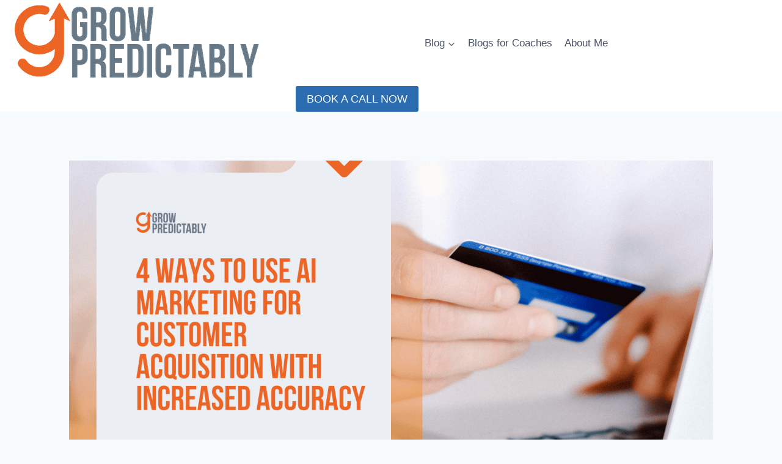

--- FILE ---
content_type: text/html; charset=UTF-8
request_url: https://growpredictably.com/ai-marketing-for-customer-acquisition
body_size: 59881
content:
<!doctype html>
<html lang="en-US" prefix="og: https://ogp.me/ns#" class="no-js" itemtype="https://schema.org/Blog" itemscope>
<head><meta charset="UTF-8"><script>if(navigator.userAgent.match(/MSIE|Internet Explorer/i)||navigator.userAgent.match(/Trident\/7\..*?rv:11/i)){var href=document.location.href;if(!href.match(/[?&]nowprocket/)){if(href.indexOf("?")==-1){if(href.indexOf("#")==-1){document.location.href=href+"?nowprocket=1"}else{document.location.href=href.replace("#","?nowprocket=1#")}}else{if(href.indexOf("#")==-1){document.location.href=href+"&nowprocket=1"}else{document.location.href=href.replace("#","&nowprocket=1#")}}}}</script><script>(()=>{class RocketLazyLoadScripts{constructor(){this.v="2.0.4",this.userEvents=["keydown","keyup","mousedown","mouseup","mousemove","mouseover","mouseout","touchmove","touchstart","touchend","touchcancel","wheel","click","dblclick","input"],this.attributeEvents=["onblur","onclick","oncontextmenu","ondblclick","onfocus","onmousedown","onmouseenter","onmouseleave","onmousemove","onmouseout","onmouseover","onmouseup","onmousewheel","onscroll","onsubmit"]}async t(){this.i(),this.o(),/iP(ad|hone)/.test(navigator.userAgent)&&this.h(),this.u(),this.l(this),this.m(),this.k(this),this.p(this),this._(),await Promise.all([this.R(),this.L()]),this.lastBreath=Date.now(),this.S(this),this.P(),this.D(),this.O(),this.M(),await this.C(this.delayedScripts.normal),await this.C(this.delayedScripts.defer),await this.C(this.delayedScripts.async),await this.T(),await this.F(),await this.j(),await this.A(),window.dispatchEvent(new Event("rocket-allScriptsLoaded")),this.everythingLoaded=!0,this.lastTouchEnd&&await new Promise(t=>setTimeout(t,500-Date.now()+this.lastTouchEnd)),this.I(),this.H(),this.U(),this.W()}i(){this.CSPIssue=sessionStorage.getItem("rocketCSPIssue"),document.addEventListener("securitypolicyviolation",t=>{this.CSPIssue||"script-src-elem"!==t.violatedDirective||"data"!==t.blockedURI||(this.CSPIssue=!0,sessionStorage.setItem("rocketCSPIssue",!0))},{isRocket:!0})}o(){window.addEventListener("pageshow",t=>{this.persisted=t.persisted,this.realWindowLoadedFired=!0},{isRocket:!0}),window.addEventListener("pagehide",()=>{this.onFirstUserAction=null},{isRocket:!0})}h(){let t;function e(e){t=e}window.addEventListener("touchstart",e,{isRocket:!0}),window.addEventListener("touchend",function i(o){o.changedTouches[0]&&t.changedTouches[0]&&Math.abs(o.changedTouches[0].pageX-t.changedTouches[0].pageX)<10&&Math.abs(o.changedTouches[0].pageY-t.changedTouches[0].pageY)<10&&o.timeStamp-t.timeStamp<200&&(window.removeEventListener("touchstart",e,{isRocket:!0}),window.removeEventListener("touchend",i,{isRocket:!0}),"INPUT"===o.target.tagName&&"text"===o.target.type||(o.target.dispatchEvent(new TouchEvent("touchend",{target:o.target,bubbles:!0})),o.target.dispatchEvent(new MouseEvent("mouseover",{target:o.target,bubbles:!0})),o.target.dispatchEvent(new PointerEvent("click",{target:o.target,bubbles:!0,cancelable:!0,detail:1,clientX:o.changedTouches[0].clientX,clientY:o.changedTouches[0].clientY})),event.preventDefault()))},{isRocket:!0})}q(t){this.userActionTriggered||("mousemove"!==t.type||this.firstMousemoveIgnored?"keyup"===t.type||"mouseover"===t.type||"mouseout"===t.type||(this.userActionTriggered=!0,this.onFirstUserAction&&this.onFirstUserAction()):this.firstMousemoveIgnored=!0),"click"===t.type&&t.preventDefault(),t.stopPropagation(),t.stopImmediatePropagation(),"touchstart"===this.lastEvent&&"touchend"===t.type&&(this.lastTouchEnd=Date.now()),"click"===t.type&&(this.lastTouchEnd=0),this.lastEvent=t.type,t.composedPath&&t.composedPath()[0].getRootNode()instanceof ShadowRoot&&(t.rocketTarget=t.composedPath()[0]),this.savedUserEvents.push(t)}u(){this.savedUserEvents=[],this.userEventHandler=this.q.bind(this),this.userEvents.forEach(t=>window.addEventListener(t,this.userEventHandler,{passive:!1,isRocket:!0})),document.addEventListener("visibilitychange",this.userEventHandler,{isRocket:!0})}U(){this.userEvents.forEach(t=>window.removeEventListener(t,this.userEventHandler,{passive:!1,isRocket:!0})),document.removeEventListener("visibilitychange",this.userEventHandler,{isRocket:!0}),this.savedUserEvents.forEach(t=>{(t.rocketTarget||t.target).dispatchEvent(new window[t.constructor.name](t.type,t))})}m(){const t="return false",e=Array.from(this.attributeEvents,t=>"data-rocket-"+t),i="["+this.attributeEvents.join("],[")+"]",o="[data-rocket-"+this.attributeEvents.join("],[data-rocket-")+"]",s=(e,i,o)=>{o&&o!==t&&(e.setAttribute("data-rocket-"+i,o),e["rocket"+i]=new Function("event",o),e.setAttribute(i,t))};new MutationObserver(t=>{for(const n of t)"attributes"===n.type&&(n.attributeName.startsWith("data-rocket-")||this.everythingLoaded?n.attributeName.startsWith("data-rocket-")&&this.everythingLoaded&&this.N(n.target,n.attributeName.substring(12)):s(n.target,n.attributeName,n.target.getAttribute(n.attributeName))),"childList"===n.type&&n.addedNodes.forEach(t=>{if(t.nodeType===Node.ELEMENT_NODE)if(this.everythingLoaded)for(const i of[t,...t.querySelectorAll(o)])for(const t of i.getAttributeNames())e.includes(t)&&this.N(i,t.substring(12));else for(const e of[t,...t.querySelectorAll(i)])for(const t of e.getAttributeNames())this.attributeEvents.includes(t)&&s(e,t,e.getAttribute(t))})}).observe(document,{subtree:!0,childList:!0,attributeFilter:[...this.attributeEvents,...e]})}I(){this.attributeEvents.forEach(t=>{document.querySelectorAll("[data-rocket-"+t+"]").forEach(e=>{this.N(e,t)})})}N(t,e){const i=t.getAttribute("data-rocket-"+e);i&&(t.setAttribute(e,i),t.removeAttribute("data-rocket-"+e))}k(t){Object.defineProperty(HTMLElement.prototype,"onclick",{get(){return this.rocketonclick||null},set(e){this.rocketonclick=e,this.setAttribute(t.everythingLoaded?"onclick":"data-rocket-onclick","this.rocketonclick(event)")}})}S(t){function e(e,i){let o=e[i];e[i]=null,Object.defineProperty(e,i,{get:()=>o,set(s){t.everythingLoaded?o=s:e["rocket"+i]=o=s}})}e(document,"onreadystatechange"),e(window,"onload"),e(window,"onpageshow");try{Object.defineProperty(document,"readyState",{get:()=>t.rocketReadyState,set(e){t.rocketReadyState=e},configurable:!0}),document.readyState="loading"}catch(t){console.log("WPRocket DJE readyState conflict, bypassing")}}l(t){this.originalAddEventListener=EventTarget.prototype.addEventListener,this.originalRemoveEventListener=EventTarget.prototype.removeEventListener,this.savedEventListeners=[],EventTarget.prototype.addEventListener=function(e,i,o){o&&o.isRocket||!t.B(e,this)&&!t.userEvents.includes(e)||t.B(e,this)&&!t.userActionTriggered||e.startsWith("rocket-")||t.everythingLoaded?t.originalAddEventListener.call(this,e,i,o):(t.savedEventListeners.push({target:this,remove:!1,type:e,func:i,options:o}),"mouseenter"!==e&&"mouseleave"!==e||t.originalAddEventListener.call(this,e,t.savedUserEvents.push,o))},EventTarget.prototype.removeEventListener=function(e,i,o){o&&o.isRocket||!t.B(e,this)&&!t.userEvents.includes(e)||t.B(e,this)&&!t.userActionTriggered||e.startsWith("rocket-")||t.everythingLoaded?t.originalRemoveEventListener.call(this,e,i,o):t.savedEventListeners.push({target:this,remove:!0,type:e,func:i,options:o})}}J(t,e){this.savedEventListeners=this.savedEventListeners.filter(i=>{let o=i.type,s=i.target||window;return e!==o||t!==s||(this.B(o,s)&&(i.type="rocket-"+o),this.$(i),!1)})}H(){EventTarget.prototype.addEventListener=this.originalAddEventListener,EventTarget.prototype.removeEventListener=this.originalRemoveEventListener,this.savedEventListeners.forEach(t=>this.$(t))}$(t){t.remove?this.originalRemoveEventListener.call(t.target,t.type,t.func,t.options):this.originalAddEventListener.call(t.target,t.type,t.func,t.options)}p(t){let e;function i(e){return t.everythingLoaded?e:e.split(" ").map(t=>"load"===t||t.startsWith("load.")?"rocket-jquery-load":t).join(" ")}function o(o){function s(e){const s=o.fn[e];o.fn[e]=o.fn.init.prototype[e]=function(){return this[0]===window&&t.userActionTriggered&&("string"==typeof arguments[0]||arguments[0]instanceof String?arguments[0]=i(arguments[0]):"object"==typeof arguments[0]&&Object.keys(arguments[0]).forEach(t=>{const e=arguments[0][t];delete arguments[0][t],arguments[0][i(t)]=e})),s.apply(this,arguments),this}}if(o&&o.fn&&!t.allJQueries.includes(o)){const e={DOMContentLoaded:[],"rocket-DOMContentLoaded":[]};for(const t in e)document.addEventListener(t,()=>{e[t].forEach(t=>t())},{isRocket:!0});o.fn.ready=o.fn.init.prototype.ready=function(i){function s(){parseInt(o.fn.jquery)>2?setTimeout(()=>i.bind(document)(o)):i.bind(document)(o)}return"function"==typeof i&&(t.realDomReadyFired?!t.userActionTriggered||t.fauxDomReadyFired?s():e["rocket-DOMContentLoaded"].push(s):e.DOMContentLoaded.push(s)),o([])},s("on"),s("one"),s("off"),t.allJQueries.push(o)}e=o}t.allJQueries=[],o(window.jQuery),Object.defineProperty(window,"jQuery",{get:()=>e,set(t){o(t)}})}P(){const t=new Map;document.write=document.writeln=function(e){const i=document.currentScript,o=document.createRange(),s=i.parentElement;let n=t.get(i);void 0===n&&(n=i.nextSibling,t.set(i,n));const c=document.createDocumentFragment();o.setStart(c,0),c.appendChild(o.createContextualFragment(e)),s.insertBefore(c,n)}}async R(){return new Promise(t=>{this.userActionTriggered?t():this.onFirstUserAction=t})}async L(){return new Promise(t=>{document.addEventListener("DOMContentLoaded",()=>{this.realDomReadyFired=!0,t()},{isRocket:!0})})}async j(){return this.realWindowLoadedFired?Promise.resolve():new Promise(t=>{window.addEventListener("load",t,{isRocket:!0})})}M(){this.pendingScripts=[];this.scriptsMutationObserver=new MutationObserver(t=>{for(const e of t)e.addedNodes.forEach(t=>{"SCRIPT"!==t.tagName||t.noModule||t.isWPRocket||this.pendingScripts.push({script:t,promise:new Promise(e=>{const i=()=>{const i=this.pendingScripts.findIndex(e=>e.script===t);i>=0&&this.pendingScripts.splice(i,1),e()};t.addEventListener("load",i,{isRocket:!0}),t.addEventListener("error",i,{isRocket:!0}),setTimeout(i,1e3)})})})}),this.scriptsMutationObserver.observe(document,{childList:!0,subtree:!0})}async F(){await this.X(),this.pendingScripts.length?(await this.pendingScripts[0].promise,await this.F()):this.scriptsMutationObserver.disconnect()}D(){this.delayedScripts={normal:[],async:[],defer:[]},document.querySelectorAll("script[type$=rocketlazyloadscript]").forEach(t=>{t.hasAttribute("data-rocket-src")?t.hasAttribute("async")&&!1!==t.async?this.delayedScripts.async.push(t):t.hasAttribute("defer")&&!1!==t.defer||"module"===t.getAttribute("data-rocket-type")?this.delayedScripts.defer.push(t):this.delayedScripts.normal.push(t):this.delayedScripts.normal.push(t)})}async _(){await this.L();let t=[];document.querySelectorAll("script[type$=rocketlazyloadscript][data-rocket-src]").forEach(e=>{let i=e.getAttribute("data-rocket-src");if(i&&!i.startsWith("data:")){i.startsWith("//")&&(i=location.protocol+i);try{const o=new URL(i).origin;o!==location.origin&&t.push({src:o,crossOrigin:e.crossOrigin||"module"===e.getAttribute("data-rocket-type")})}catch(t){}}}),t=[...new Map(t.map(t=>[JSON.stringify(t),t])).values()],this.Y(t,"preconnect")}async G(t){if(await this.K(),!0!==t.noModule||!("noModule"in HTMLScriptElement.prototype))return new Promise(e=>{let i;function o(){(i||t).setAttribute("data-rocket-status","executed"),e()}try{if(navigator.userAgent.includes("Firefox/")||""===navigator.vendor||this.CSPIssue)i=document.createElement("script"),[...t.attributes].forEach(t=>{let e=t.nodeName;"type"!==e&&("data-rocket-type"===e&&(e="type"),"data-rocket-src"===e&&(e="src"),i.setAttribute(e,t.nodeValue))}),t.text&&(i.text=t.text),t.nonce&&(i.nonce=t.nonce),i.hasAttribute("src")?(i.addEventListener("load",o,{isRocket:!0}),i.addEventListener("error",()=>{i.setAttribute("data-rocket-status","failed-network"),e()},{isRocket:!0}),setTimeout(()=>{i.isConnected||e()},1)):(i.text=t.text,o()),i.isWPRocket=!0,t.parentNode.replaceChild(i,t);else{const i=t.getAttribute("data-rocket-type"),s=t.getAttribute("data-rocket-src");i?(t.type=i,t.removeAttribute("data-rocket-type")):t.removeAttribute("type"),t.addEventListener("load",o,{isRocket:!0}),t.addEventListener("error",i=>{this.CSPIssue&&i.target.src.startsWith("data:")?(console.log("WPRocket: CSP fallback activated"),t.removeAttribute("src"),this.G(t).then(e)):(t.setAttribute("data-rocket-status","failed-network"),e())},{isRocket:!0}),s?(t.fetchPriority="high",t.removeAttribute("data-rocket-src"),t.src=s):t.src="data:text/javascript;base64,"+window.btoa(unescape(encodeURIComponent(t.text)))}}catch(i){t.setAttribute("data-rocket-status","failed-transform"),e()}});t.setAttribute("data-rocket-status","skipped")}async C(t){const e=t.shift();return e?(e.isConnected&&await this.G(e),this.C(t)):Promise.resolve()}O(){this.Y([...this.delayedScripts.normal,...this.delayedScripts.defer,...this.delayedScripts.async],"preload")}Y(t,e){this.trash=this.trash||[];let i=!0;var o=document.createDocumentFragment();t.forEach(t=>{const s=t.getAttribute&&t.getAttribute("data-rocket-src")||t.src;if(s&&!s.startsWith("data:")){const n=document.createElement("link");n.href=s,n.rel=e,"preconnect"!==e&&(n.as="script",n.fetchPriority=i?"high":"low"),t.getAttribute&&"module"===t.getAttribute("data-rocket-type")&&(n.crossOrigin=!0),t.crossOrigin&&(n.crossOrigin=t.crossOrigin),t.integrity&&(n.integrity=t.integrity),t.nonce&&(n.nonce=t.nonce),o.appendChild(n),this.trash.push(n),i=!1}}),document.head.appendChild(o)}W(){this.trash.forEach(t=>t.remove())}async T(){try{document.readyState="interactive"}catch(t){}this.fauxDomReadyFired=!0;try{await this.K(),this.J(document,"readystatechange"),document.dispatchEvent(new Event("rocket-readystatechange")),await this.K(),document.rocketonreadystatechange&&document.rocketonreadystatechange(),await this.K(),this.J(document,"DOMContentLoaded"),document.dispatchEvent(new Event("rocket-DOMContentLoaded")),await this.K(),this.J(window,"DOMContentLoaded"),window.dispatchEvent(new Event("rocket-DOMContentLoaded"))}catch(t){console.error(t)}}async A(){try{document.readyState="complete"}catch(t){}try{await this.K(),this.J(document,"readystatechange"),document.dispatchEvent(new Event("rocket-readystatechange")),await this.K(),document.rocketonreadystatechange&&document.rocketonreadystatechange(),await this.K(),this.J(window,"load"),window.dispatchEvent(new Event("rocket-load")),await this.K(),window.rocketonload&&window.rocketonload(),await this.K(),this.allJQueries.forEach(t=>t(window).trigger("rocket-jquery-load")),await this.K(),this.J(window,"pageshow");const t=new Event("rocket-pageshow");t.persisted=this.persisted,window.dispatchEvent(t),await this.K(),window.rocketonpageshow&&window.rocketonpageshow({persisted:this.persisted})}catch(t){console.error(t)}}async K(){Date.now()-this.lastBreath>45&&(await this.X(),this.lastBreath=Date.now())}async X(){return document.hidden?new Promise(t=>setTimeout(t)):new Promise(t=>requestAnimationFrame(t))}B(t,e){return e===document&&"readystatechange"===t||(e===document&&"DOMContentLoaded"===t||(e===window&&"DOMContentLoaded"===t||(e===window&&"load"===t||e===window&&"pageshow"===t)))}static run(){(new RocketLazyLoadScripts).t()}}RocketLazyLoadScripts.run()})();</script>
	
	<meta name="viewport" content="width=device-width, initial-scale=1, minimum-scale=1">
	        <style></style>
        
<!-- Google Tag Manager for WordPress by gtm4wp.com -->
<script data-cfasync="false" data-pagespeed-no-defer>
	var gtm4wp_datalayer_name = "dataLayer";
	var dataLayer = dataLayer || [];
</script>
<!-- End Google Tag Manager for WordPress by gtm4wp.com -->
<!-- Search Engine Optimization by Rank Math PRO - https://rankmath.com/ -->
<title>4 Ways to Use AI Marketing for Customer Acquisition with Increased Accuracy</title>
<link data-rocket-prefetch href="https://www.youtube.com" rel="dns-prefetch">
<style id="wpr-usedcss">.bd_toc_container{transition:ease-in-out .5s!important}.bd_toc_container{border-top-left-radius:4px;border-top-right-radius:4px;border-bottom-right-radius:4px;border-bottom-left-radius:4px}.bd_toc_container{box-shadow:0 4px 16px 0 rgba(0,0,0,.03)}.bd_toc_container.scroll-to-fixed-fixed{margin:0!important}.bd_toc_header{border-top-left-radius:10px;border-top-right-radius:10px;border-bottom-right-radius:10px;border-bottom-left-radius:10px}img:is([sizes=auto i],[sizes^="auto," i]){contain-intrinsic-size:3000px 1500px}img.emoji{display:inline!important;border:none!important;box-shadow:none!important;height:1em!important;width:1em!important;margin:0 .07em!important;vertical-align:-.1em!important;background:0 0!important;padding:0!important}.wp-block-button__link{align-content:center;box-sizing:border-box;cursor:pointer;display:inline-block;height:100%;text-align:center;word-break:break-word}.wp-block-button__link.aligncenter{text-align:center}:where(.wp-block-button__link){border-radius:9999px;box-shadow:none;padding:calc(.667em + 2px) calc(1.333em + 2px);text-decoration:none}:root :where(.wp-block-button .wp-block-button__link.is-style-outline),:root :where(.wp-block-button.is-style-outline>.wp-block-button__link){border:2px solid;padding:.667em 1.333em}:root :where(.wp-block-button .wp-block-button__link.is-style-outline:not(.has-text-color)),:root :where(.wp-block-button.is-style-outline>.wp-block-button__link:not(.has-text-color)){color:currentColor}:root :where(.wp-block-button .wp-block-button__link.is-style-outline:not(.has-background)),:root :where(.wp-block-button.is-style-outline>.wp-block-button__link:not(.has-background)){background-color:initial;background-image:none}:where(.wp-block-calendar table:not(.has-background) th){background:#ddd}:where(.wp-block-columns){margin-bottom:1.75em}:where(.wp-block-columns.has-background){padding:1.25em 2.375em}:where(.wp-block-post-comments input[type=submit]){border:none}:where(.wp-block-cover-image:not(.has-text-color)),:where(.wp-block-cover:not(.has-text-color)){color:#fff}:where(.wp-block-cover-image.is-light:not(.has-text-color)),:where(.wp-block-cover.is-light:not(.has-text-color)){color:#000}:root :where(.wp-block-cover h1:not(.has-text-color)),:root :where(.wp-block-cover h2:not(.has-text-color)),:root :where(.wp-block-cover h3:not(.has-text-color)),:root :where(.wp-block-cover h4:not(.has-text-color)),:root :where(.wp-block-cover h5:not(.has-text-color)),:root :where(.wp-block-cover h6:not(.has-text-color)),:root :where(.wp-block-cover p:not(.has-text-color)){color:inherit}.wp-block-embed{overflow-wrap:break-word}.wp-block-embed :where(figcaption){margin-bottom:1em;margin-top:.5em}.wp-block-embed iframe{max-width:100%}.wp-block-embed__wrapper{position:relative}.wp-embed-responsive .wp-has-aspect-ratio .wp-block-embed__wrapper:before{content:"";display:block;padding-top:50%}.wp-embed-responsive .wp-has-aspect-ratio iframe{bottom:0;height:100%;left:0;position:absolute;right:0;top:0;width:100%}.wp-embed-responsive .wp-embed-aspect-16-9 .wp-block-embed__wrapper:before{padding-top:56.25%}:where(.wp-block-file){margin-bottom:1.5em}:where(.wp-block-file__button){border-radius:2em;display:inline-block;padding:.5em 1em}:where(.wp-block-file__button):is(a):active,:where(.wp-block-file__button):is(a):focus,:where(.wp-block-file__button):is(a):hover,:where(.wp-block-file__button):is(a):visited{box-shadow:none;color:#fff;opacity:.85;text-decoration:none}:where(.wp-block-group.wp-block-group-is-layout-constrained){position:relative}.wp-block-image>a,.wp-block-image>figure>a{display:inline-block}.wp-block-image img{box-sizing:border-box;height:auto;max-width:100%;vertical-align:bottom}@media not (prefers-reduced-motion){.wp-block-image img.hide{visibility:hidden}.wp-block-image img.show{animation:.4s show-content-image}}.wp-block-image[style*=border-radius] img,.wp-block-image[style*=border-radius]>a{border-radius:inherit}.wp-block-image.aligncenter{text-align:center}.wp-block-image.alignfull>a,.wp-block-image.alignwide>a{width:100%}.wp-block-image.alignfull img,.wp-block-image.alignwide img{height:auto;width:100%}.wp-block-image .aligncenter,.wp-block-image.aligncenter{display:table}.wp-block-image .aligncenter{margin-left:auto;margin-right:auto}.wp-block-image :where(figcaption){margin-bottom:1em;margin-top:.5em}:root :where(.wp-block-image.is-style-rounded img,.wp-block-image .is-style-rounded img){border-radius:9999px}.wp-block-image figure{margin:0}@keyframes show-content-image{0%{visibility:hidden}99%{visibility:hidden}to{visibility:visible}}:where(.wp-block-latest-comments:not([style*=line-height] .wp-block-latest-comments__comment)){line-height:1.1}:where(.wp-block-latest-comments:not([style*=line-height] .wp-block-latest-comments__comment-excerpt p)){line-height:1.8}:root :where(.wp-block-latest-posts.is-grid){padding:0}:root :where(.wp-block-latest-posts.wp-block-latest-posts__list){padding-left:0}ol,ul{box-sizing:border-box}:root :where(.wp-block-list.has-background){padding:1.25em 2.375em}:where(.wp-block-navigation.has-background .wp-block-navigation-item a:not(.wp-element-button)),:where(.wp-block-navigation.has-background .wp-block-navigation-submenu a:not(.wp-element-button)){padding:.5em 1em}:where(.wp-block-navigation .wp-block-navigation__submenu-container .wp-block-navigation-item a:not(.wp-element-button)),:where(.wp-block-navigation .wp-block-navigation__submenu-container .wp-block-navigation-submenu a:not(.wp-element-button)),:where(.wp-block-navigation .wp-block-navigation__submenu-container .wp-block-navigation-submenu button.wp-block-navigation-item__content),:where(.wp-block-navigation .wp-block-navigation__submenu-container .wp-block-pages-list__item button.wp-block-navigation-item__content){padding:.5em 1em}:root :where(p.has-background){padding:1.25em 2.375em}:where(p.has-text-color:not(.has-link-color)) a{color:inherit}:where(.wp-block-post-comments-form) input:not([type=submit]),:where(.wp-block-post-comments-form) textarea{border:1px solid #949494;font-family:inherit;font-size:1em}:where(.wp-block-post-comments-form) input:where(:not([type=submit]):not([type=checkbox])),:where(.wp-block-post-comments-form) textarea{padding:calc(.667em + 2px)}:where(.wp-block-post-excerpt){box-sizing:border-box;margin-bottom:var(--wp--style--block-gap);margin-top:var(--wp--style--block-gap)}:where(.wp-block-preformatted.has-background){padding:1.25em 2.375em}:where(.wp-block-search__button){border:1px solid #ccc;padding:6px 10px}:where(.wp-block-search__input){font-family:inherit;font-size:inherit;font-style:inherit;font-weight:inherit;letter-spacing:inherit;line-height:inherit;text-transform:inherit}:where(.wp-block-search__button-inside .wp-block-search__inside-wrapper){border:1px solid #949494;box-sizing:border-box;padding:4px}:where(.wp-block-search__button-inside .wp-block-search__inside-wrapper) .wp-block-search__input{border:none;border-radius:0;padding:0 4px}:where(.wp-block-search__button-inside .wp-block-search__inside-wrapper) .wp-block-search__input:focus{outline:0}:where(.wp-block-search__button-inside .wp-block-search__inside-wrapper) :where(.wp-block-search__button){padding:4px 8px}:root :where(.wp-block-separator.is-style-dots){height:auto;line-height:1;text-align:center}:root :where(.wp-block-separator.is-style-dots):before{color:currentColor;content:"···";font-family:serif;font-size:1.5em;letter-spacing:2em;padding-left:2em}:root :where(.wp-block-site-logo.is-style-rounded){border-radius:9999px}:where(.wp-block-social-links:not(.is-style-logos-only)) .wp-social-link{background-color:#f0f0f0;color:#444}:where(.wp-block-social-links:not(.is-style-logos-only)) .wp-social-link-amazon{background-color:#f90;color:#fff}:where(.wp-block-social-links:not(.is-style-logos-only)) .wp-social-link-bandcamp{background-color:#1ea0c3;color:#fff}:where(.wp-block-social-links:not(.is-style-logos-only)) .wp-social-link-behance{background-color:#0757fe;color:#fff}:where(.wp-block-social-links:not(.is-style-logos-only)) .wp-social-link-bluesky{background-color:#0a7aff;color:#fff}:where(.wp-block-social-links:not(.is-style-logos-only)) .wp-social-link-codepen{background-color:#1e1f26;color:#fff}:where(.wp-block-social-links:not(.is-style-logos-only)) .wp-social-link-deviantart{background-color:#02e49b;color:#fff}:where(.wp-block-social-links:not(.is-style-logos-only)) .wp-social-link-discord{background-color:#5865f2;color:#fff}:where(.wp-block-social-links:not(.is-style-logos-only)) .wp-social-link-dribbble{background-color:#e94c89;color:#fff}:where(.wp-block-social-links:not(.is-style-logos-only)) .wp-social-link-dropbox{background-color:#4280ff;color:#fff}:where(.wp-block-social-links:not(.is-style-logos-only)) .wp-social-link-etsy{background-color:#f45800;color:#fff}:where(.wp-block-social-links:not(.is-style-logos-only)) .wp-social-link-facebook{background-color:#0866ff;color:#fff}:where(.wp-block-social-links:not(.is-style-logos-only)) .wp-social-link-fivehundredpx{background-color:#000;color:#fff}:where(.wp-block-social-links:not(.is-style-logos-only)) .wp-social-link-flickr{background-color:#0461dd;color:#fff}:where(.wp-block-social-links:not(.is-style-logos-only)) .wp-social-link-foursquare{background-color:#e65678;color:#fff}:where(.wp-block-social-links:not(.is-style-logos-only)) .wp-social-link-github{background-color:#24292d;color:#fff}:where(.wp-block-social-links:not(.is-style-logos-only)) .wp-social-link-goodreads{background-color:#eceadd;color:#382110}:where(.wp-block-social-links:not(.is-style-logos-only)) .wp-social-link-google{background-color:#ea4434;color:#fff}:where(.wp-block-social-links:not(.is-style-logos-only)) .wp-social-link-gravatar{background-color:#1d4fc4;color:#fff}:where(.wp-block-social-links:not(.is-style-logos-only)) .wp-social-link-instagram{background-color:#f00075;color:#fff}:where(.wp-block-social-links:not(.is-style-logos-only)) .wp-social-link-lastfm{background-color:#e21b24;color:#fff}:where(.wp-block-social-links:not(.is-style-logos-only)) .wp-social-link-linkedin{background-color:#0d66c2;color:#fff}:where(.wp-block-social-links:not(.is-style-logos-only)) .wp-social-link-mastodon{background-color:#3288d4;color:#fff}:where(.wp-block-social-links:not(.is-style-logos-only)) .wp-social-link-medium{background-color:#000;color:#fff}:where(.wp-block-social-links:not(.is-style-logos-only)) .wp-social-link-meetup{background-color:#f6405f;color:#fff}:where(.wp-block-social-links:not(.is-style-logos-only)) .wp-social-link-patreon{background-color:#000;color:#fff}:where(.wp-block-social-links:not(.is-style-logos-only)) .wp-social-link-pinterest{background-color:#e60122;color:#fff}:where(.wp-block-social-links:not(.is-style-logos-only)) .wp-social-link-pocket{background-color:#ef4155;color:#fff}:where(.wp-block-social-links:not(.is-style-logos-only)) .wp-social-link-reddit{background-color:#ff4500;color:#fff}:where(.wp-block-social-links:not(.is-style-logos-only)) .wp-social-link-skype{background-color:#0478d7;color:#fff}:where(.wp-block-social-links:not(.is-style-logos-only)) .wp-social-link-snapchat{background-color:#fefc00;color:#fff;stroke:#000}:where(.wp-block-social-links:not(.is-style-logos-only)) .wp-social-link-soundcloud{background-color:#ff5600;color:#fff}:where(.wp-block-social-links:not(.is-style-logos-only)) .wp-social-link-spotify{background-color:#1bd760;color:#fff}:where(.wp-block-social-links:not(.is-style-logos-only)) .wp-social-link-telegram{background-color:#2aabee;color:#fff}:where(.wp-block-social-links:not(.is-style-logos-only)) .wp-social-link-threads{background-color:#000;color:#fff}:where(.wp-block-social-links:not(.is-style-logos-only)) .wp-social-link-tiktok{background-color:#000;color:#fff}:where(.wp-block-social-links:not(.is-style-logos-only)) .wp-social-link-tumblr{background-color:#011835;color:#fff}:where(.wp-block-social-links:not(.is-style-logos-only)) .wp-social-link-twitch{background-color:#6440a4;color:#fff}:where(.wp-block-social-links:not(.is-style-logos-only)) .wp-social-link-twitter{background-color:#1da1f2;color:#fff}:where(.wp-block-social-links:not(.is-style-logos-only)) .wp-social-link-vimeo{background-color:#1eb7ea;color:#fff}:where(.wp-block-social-links:not(.is-style-logos-only)) .wp-social-link-vk{background-color:#4680c2;color:#fff}:where(.wp-block-social-links:not(.is-style-logos-only)) .wp-social-link-wordpress{background-color:#3499cd;color:#fff}:where(.wp-block-social-links:not(.is-style-logos-only)) .wp-social-link-whatsapp{background-color:#25d366;color:#fff}:where(.wp-block-social-links:not(.is-style-logos-only)) .wp-social-link-x{background-color:#000;color:#fff}:where(.wp-block-social-links:not(.is-style-logos-only)) .wp-social-link-yelp{background-color:#d32422;color:#fff}:where(.wp-block-social-links:not(.is-style-logos-only)) .wp-social-link-youtube{background-color:red;color:#fff}:where(.wp-block-social-links.is-style-logos-only) .wp-social-link{background:0 0}:where(.wp-block-social-links.is-style-logos-only) .wp-social-link svg{height:1.25em;width:1.25em}:where(.wp-block-social-links.is-style-logos-only) .wp-social-link-amazon{color:#f90}:where(.wp-block-social-links.is-style-logos-only) .wp-social-link-bandcamp{color:#1ea0c3}:where(.wp-block-social-links.is-style-logos-only) .wp-social-link-behance{color:#0757fe}:where(.wp-block-social-links.is-style-logos-only) .wp-social-link-bluesky{color:#0a7aff}:where(.wp-block-social-links.is-style-logos-only) .wp-social-link-codepen{color:#1e1f26}:where(.wp-block-social-links.is-style-logos-only) .wp-social-link-deviantart{color:#02e49b}:where(.wp-block-social-links.is-style-logos-only) .wp-social-link-discord{color:#5865f2}:where(.wp-block-social-links.is-style-logos-only) .wp-social-link-dribbble{color:#e94c89}:where(.wp-block-social-links.is-style-logos-only) .wp-social-link-dropbox{color:#4280ff}:where(.wp-block-social-links.is-style-logos-only) .wp-social-link-etsy{color:#f45800}:where(.wp-block-social-links.is-style-logos-only) .wp-social-link-facebook{color:#0866ff}:where(.wp-block-social-links.is-style-logos-only) .wp-social-link-fivehundredpx{color:#000}:where(.wp-block-social-links.is-style-logos-only) .wp-social-link-flickr{color:#0461dd}:where(.wp-block-social-links.is-style-logos-only) .wp-social-link-foursquare{color:#e65678}:where(.wp-block-social-links.is-style-logos-only) .wp-social-link-github{color:#24292d}:where(.wp-block-social-links.is-style-logos-only) .wp-social-link-goodreads{color:#382110}:where(.wp-block-social-links.is-style-logos-only) .wp-social-link-google{color:#ea4434}:where(.wp-block-social-links.is-style-logos-only) .wp-social-link-gravatar{color:#1d4fc4}:where(.wp-block-social-links.is-style-logos-only) .wp-social-link-instagram{color:#f00075}:where(.wp-block-social-links.is-style-logos-only) .wp-social-link-lastfm{color:#e21b24}:where(.wp-block-social-links.is-style-logos-only) .wp-social-link-linkedin{color:#0d66c2}:where(.wp-block-social-links.is-style-logos-only) .wp-social-link-mastodon{color:#3288d4}:where(.wp-block-social-links.is-style-logos-only) .wp-social-link-medium{color:#000}:where(.wp-block-social-links.is-style-logos-only) .wp-social-link-meetup{color:#f6405f}:where(.wp-block-social-links.is-style-logos-only) .wp-social-link-patreon{color:#000}:where(.wp-block-social-links.is-style-logos-only) .wp-social-link-pinterest{color:#e60122}:where(.wp-block-social-links.is-style-logos-only) .wp-social-link-pocket{color:#ef4155}:where(.wp-block-social-links.is-style-logos-only) .wp-social-link-reddit{color:#ff4500}:where(.wp-block-social-links.is-style-logos-only) .wp-social-link-skype{color:#0478d7}:where(.wp-block-social-links.is-style-logos-only) .wp-social-link-snapchat{color:#fff;stroke:#000}:where(.wp-block-social-links.is-style-logos-only) .wp-social-link-soundcloud{color:#ff5600}:where(.wp-block-social-links.is-style-logos-only) .wp-social-link-spotify{color:#1bd760}:where(.wp-block-social-links.is-style-logos-only) .wp-social-link-telegram{color:#2aabee}:where(.wp-block-social-links.is-style-logos-only) .wp-social-link-threads{color:#000}:where(.wp-block-social-links.is-style-logos-only) .wp-social-link-tiktok{color:#000}:where(.wp-block-social-links.is-style-logos-only) .wp-social-link-tumblr{color:#011835}:where(.wp-block-social-links.is-style-logos-only) .wp-social-link-twitch{color:#6440a4}:where(.wp-block-social-links.is-style-logos-only) .wp-social-link-twitter{color:#1da1f2}:where(.wp-block-social-links.is-style-logos-only) .wp-social-link-vimeo{color:#1eb7ea}:where(.wp-block-social-links.is-style-logos-only) .wp-social-link-vk{color:#4680c2}:where(.wp-block-social-links.is-style-logos-only) .wp-social-link-whatsapp{color:#25d366}:where(.wp-block-social-links.is-style-logos-only) .wp-social-link-wordpress{color:#3499cd}:where(.wp-block-social-links.is-style-logos-only) .wp-social-link-x{color:#000}:where(.wp-block-social-links.is-style-logos-only) .wp-social-link-yelp{color:#d32422}:where(.wp-block-social-links.is-style-logos-only) .wp-social-link-youtube{color:red}:root :where(.wp-block-social-links .wp-social-link a){padding:.25em}:root :where(.wp-block-social-links.is-style-logos-only .wp-social-link a){padding:0}:root :where(.wp-block-social-links.is-style-pill-shape .wp-social-link a){padding-left:.6666666667em;padding-right:.6666666667em}.wp-block-spacer{clear:both}:root :where(.wp-block-tag-cloud.is-style-outline){display:flex;flex-wrap:wrap;gap:1ch}:root :where(.wp-block-tag-cloud.is-style-outline a){border:1px solid;font-size:unset!important;margin-right:0;padding:1ch 2ch;text-decoration:none!important}:root :where(.wp-block-table-of-contents){box-sizing:border-box}:where(.wp-block-term-description){box-sizing:border-box;margin-bottom:var(--wp--style--block-gap);margin-top:var(--wp--style--block-gap)}:where(pre.wp-block-verse){font-family:inherit}.entry-content{counter-reset:footnotes}:root{--wp--preset--font-size--normal:16px;--wp--preset--font-size--huge:42px}.aligncenter{clear:both}.screen-reader-text{border:0;clip-path:inset(50%);height:1px;margin:-1px;overflow:hidden;padding:0;position:absolute;width:1px;word-wrap:normal!important}.screen-reader-text:focus{background-color:#ddd;clip-path:none;color:#444;display:block;font-size:1em;height:auto;left:5px;line-height:normal;padding:15px 23px 14px;text-decoration:none;top:5px;width:auto;z-index:100000}html :where(.has-border-color){border-style:solid}html :where([style*=border-top-color]){border-top-style:solid}html :where([style*=border-right-color]){border-right-style:solid}html :where([style*=border-bottom-color]){border-bottom-style:solid}html :where([style*=border-left-color]){border-left-style:solid}html :where([style*=border-width]){border-style:solid}html :where([style*=border-top-width]){border-top-style:solid}html :where([style*=border-right-width]){border-right-style:solid}html :where([style*=border-bottom-width]){border-bottom-style:solid}html :where([style*=border-left-width]){border-left-style:solid}html :where(img[class*=wp-image-]){height:auto;max-width:100%}:where(figure){margin:0 0 1em}html :where(.is-position-sticky){--wp-admin--admin-bar--position-offset:var(--wp-admin--admin-bar--height,0px)}@media screen and (max-width:600px){html :where(.is-position-sticky){--wp-admin--admin-bar--position-offset:0px}}.wp-block-button__link{color:#fff;background-color:#32373c;border-radius:9999px;box-shadow:none;text-decoration:none;padding:calc(.667em + 2px) calc(1.333em + 2px);font-size:1.125em}:root{--wp--preset--aspect-ratio--square:1;--wp--preset--aspect-ratio--4-3:4/3;--wp--preset--aspect-ratio--3-4:3/4;--wp--preset--aspect-ratio--3-2:3/2;--wp--preset--aspect-ratio--2-3:2/3;--wp--preset--aspect-ratio--16-9:16/9;--wp--preset--aspect-ratio--9-16:9/16;--wp--preset--color--black:#000000;--wp--preset--color--cyan-bluish-gray:#abb8c3;--wp--preset--color--white:#ffffff;--wp--preset--color--pale-pink:#f78da7;--wp--preset--color--vivid-red:#cf2e2e;--wp--preset--color--luminous-vivid-orange:#ff6900;--wp--preset--color--luminous-vivid-amber:#fcb900;--wp--preset--color--light-green-cyan:#7bdcb5;--wp--preset--color--vivid-green-cyan:#00d084;--wp--preset--color--pale-cyan-blue:#8ed1fc;--wp--preset--color--vivid-cyan-blue:#0693e3;--wp--preset--color--vivid-purple:#9b51e0;--wp--preset--color--theme-palette-1:var(--global-palette1);--wp--preset--color--theme-palette-2:var(--global-palette2);--wp--preset--color--theme-palette-3:var(--global-palette3);--wp--preset--color--theme-palette-4:var(--global-palette4);--wp--preset--color--theme-palette-5:var(--global-palette5);--wp--preset--color--theme-palette-6:var(--global-palette6);--wp--preset--color--theme-palette-7:var(--global-palette7);--wp--preset--color--theme-palette-8:var(--global-palette8);--wp--preset--color--theme-palette-9:var(--global-palette9);--wp--preset--gradient--vivid-cyan-blue-to-vivid-purple:linear-gradient(135deg,rgba(6, 147, 227, 1) 0%,rgb(155, 81, 224) 100%);--wp--preset--gradient--light-green-cyan-to-vivid-green-cyan:linear-gradient(135deg,rgb(122, 220, 180) 0%,rgb(0, 208, 130) 100%);--wp--preset--gradient--luminous-vivid-amber-to-luminous-vivid-orange:linear-gradient(135deg,rgba(252, 185, 0, 1) 0%,rgba(255, 105, 0, 1) 100%);--wp--preset--gradient--luminous-vivid-orange-to-vivid-red:linear-gradient(135deg,rgba(255, 105, 0, 1) 0%,rgb(207, 46, 46) 100%);--wp--preset--gradient--very-light-gray-to-cyan-bluish-gray:linear-gradient(135deg,rgb(238, 238, 238) 0%,rgb(169, 184, 195) 100%);--wp--preset--gradient--cool-to-warm-spectrum:linear-gradient(135deg,rgb(74, 234, 220) 0%,rgb(151, 120, 209) 20%,rgb(207, 42, 186) 40%,rgb(238, 44, 130) 60%,rgb(251, 105, 98) 80%,rgb(254, 248, 76) 100%);--wp--preset--gradient--blush-light-purple:linear-gradient(135deg,rgb(255, 206, 236) 0%,rgb(152, 150, 240) 100%);--wp--preset--gradient--blush-bordeaux:linear-gradient(135deg,rgb(254, 205, 165) 0%,rgb(254, 45, 45) 50%,rgb(107, 0, 62) 100%);--wp--preset--gradient--luminous-dusk:linear-gradient(135deg,rgb(255, 203, 112) 0%,rgb(199, 81, 192) 50%,rgb(65, 88, 208) 100%);--wp--preset--gradient--pale-ocean:linear-gradient(135deg,rgb(255, 245, 203) 0%,rgb(182, 227, 212) 50%,rgb(51, 167, 181) 100%);--wp--preset--gradient--electric-grass:linear-gradient(135deg,rgb(202, 248, 128) 0%,rgb(113, 206, 126) 100%);--wp--preset--gradient--midnight:linear-gradient(135deg,rgb(2, 3, 129) 0%,rgb(40, 116, 252) 100%);--wp--preset--font-size--small:var(--global-font-size-small);--wp--preset--font-size--medium:var(--global-font-size-medium);--wp--preset--font-size--large:var(--global-font-size-large);--wp--preset--font-size--x-large:42px;--wp--preset--font-size--larger:var(--global-font-size-larger);--wp--preset--font-size--xxlarge:var(--global-font-size-xxlarge);--wp--preset--spacing--20:0.44rem;--wp--preset--spacing--30:0.67rem;--wp--preset--spacing--40:1rem;--wp--preset--spacing--50:1.5rem;--wp--preset--spacing--60:2.25rem;--wp--preset--spacing--70:3.38rem;--wp--preset--spacing--80:5.06rem;--wp--preset--shadow--natural:6px 6px 9px rgba(0, 0, 0, .2);--wp--preset--shadow--deep:12px 12px 50px rgba(0, 0, 0, .4);--wp--preset--shadow--sharp:6px 6px 0px rgba(0, 0, 0, .2);--wp--preset--shadow--outlined:6px 6px 0px -3px rgba(255, 255, 255, 1),6px 6px rgba(0, 0, 0, 1);--wp--preset--shadow--crisp:6px 6px 0px rgba(0, 0, 0, 1)}:where(.is-layout-flex){gap:.5em}:where(.is-layout-grid){gap:.5em}.has-medium-font-size{font-size:var(--wp--preset--font-size--medium)!important}:where(.wp-block-post-template.is-layout-flex){gap:1.25em}:where(.wp-block-post-template.is-layout-grid){gap:1.25em}:where(.wp-block-columns.is-layout-flex){gap:2em}:where(.wp-block-columns.is-layout-grid){gap:2em}:root :where(.wp-block-pullquote){font-size:1.5em;line-height:1.6}#cookie-notice,#cookie-notice .cn-button:not(.cn-button-custom){font-family:-apple-system,BlinkMacSystemFont,Arial,Roboto,"Helvetica Neue",sans-serif;font-weight:400;font-size:13px;text-align:center}#cookie-notice{position:fixed;min-width:100%;height:auto;z-index:100000;letter-spacing:0;line-height:20px;left:0}#cookie-notice,#cookie-notice *{-webkit-box-sizing:border-box;-moz-box-sizing:border-box;box-sizing:border-box}#cookie-notice.cn-animated{-webkit-animation-duration:.5s!important;animation-duration:.5s!important;-webkit-animation-fill-mode:both;animation-fill-mode:both}#cookie-notice .cookie-notice-container{display:block}#cookie-notice.cookie-notice-hidden .cookie-notice-container{display:none}.cn-position-bottom{bottom:0}.cookie-notice-container{padding:15px 30px;text-align:center;width:100%;z-index:2}.cn-close-icon{position:absolute;right:15px;top:50%;margin-top:-10px;width:15px;height:15px;opacity:.5;padding:10px;outline:0;cursor:pointer}.cn-close-icon:hover{opacity:1}.cn-close-icon:after,.cn-close-icon:before{position:absolute;content:' ';height:15px;width:2px;top:3px;background-color:grey}.cn-close-icon:before{transform:rotate(45deg)}.cn-close-icon:after{transform:rotate(-45deg)}#cookie-notice .cn-revoke-cookie{margin:0}#cookie-notice .cn-button{margin:0 0 0 10px;display:inline-block}#cookie-notice .cn-button:not(.cn-button-custom){letter-spacing:.25px;margin:0 0 0 10px;text-transform:none;display:inline-block;cursor:pointer;touch-action:manipulation;white-space:nowrap;outline:0;box-shadow:none;text-shadow:none;border:none;-webkit-border-radius:3px;-moz-border-radius:3px;border-radius:3px;text-decoration:none;padding:8.5px 10px;line-height:1;color:inherit}.cn-text-container{margin:0 0 6px}.cn-buttons-container,.cn-text-container{display:inline-block}#cookie-notice.cookie-notice-visible.cn-effect-fade,#cookie-notice.cookie-revoke-visible.cn-effect-fade{-webkit-animation-name:fadeIn;animation-name:fadeIn}#cookie-notice.cn-effect-fade{-webkit-animation-name:fadeOut;animation-name:fadeOut}@-webkit-keyframes fadeIn{from{opacity:0}to{opacity:1}}@keyframes fadeIn{from{opacity:0}to{opacity:1}0%{opacity:0}100%{opacity:1}}@-webkit-keyframes fadeOut{from{opacity:1}to{opacity:0}}@keyframes fadeOut{from{opacity:1}to{opacity:0}}@media all and (max-width:900px){.cookie-notice-container #cn-notice-buttons,.cookie-notice-container #cn-notice-text{display:block}#cookie-notice .cn-button{margin:0 5px 5px}}@media all and (max-width:480px){.cookie-notice-container{padding:15px 25px}}.readingProgressbar{display:none;position:fixed;left:0;bottom:0;width:100%;z-index:9999999;-webkit-appearance:none;-moz-appearance:none;appearance:none;border:none;background-color:transparent}.bd_toc_container{position:relative;margin:0}.bd_toc_container .bd_toc_wrapper{max-width:100%;overflow:hidden}.bd_toc_container .bd_toc_wrapper .bd_toc_content_list_item ul li ul li a{font-weight:400}.bd_toc_container .bd_toc_wrapper .bd_toc_content_list_item ul{padding:0;margin:0;list-style:none}.bd_toc_container .bd_toc_wrapper .bd_toc_content_list_item ul li{position:relative;margin:0}.bd_toc_container .bd_toc_wrapper .bd_toc_content_list_item ul li .collaps-button{position:absolute;top:16px;right:30px;left:auto;width:30px;height:30px;align-items:center;justify-content:center}.bd_toc_container .bd_toc_wrapper .bd_toc_content_list_item ul li.collapsed>ul{display:none}.bd_toc_container .bd_toc_wrapper .bd_toc_content_list_item ul li a{position:relative;display:block;text-decoration:none!important;white-space:nowrap;overflow:hidden;text-overflow:ellipsis}.bd_toc_container .bd_toc_wrapper .bd_toc_content_list_item ul li a:focus{outline:0!important}.bd_toc_container .bd_toc_wrapper .bd_toc_content_list_item ul li a:hover{text-decoration:underline!important}.bd_toc_container .bd_toc_wrapper .bd_toc_content_list_item ul li.collapsed>a{outline:0!important;text-decoration:none!important}.bd_toc_container .bd_toc_wrapper .bd_toc_content_list_item ul li>ul{padding-left:15px}.bd_toc_container .bd_toc_wrapper .bd_toc_content_list_item ul li>ul>li{position:relative}.bd_toc_container .layout_toggle_button{display:none;align-items:center;justify-content:center;position:absolute;right:calc(0% - 124px);bottom:calc(0% + 200px);width:130px;box-sizing:content-box;border-width:50px 35px 0;border-style:solid;border-color:#000 transparent;transform:rotate(-90deg);cursor:pointer;z-index:3;filter:drop-shadow(5px 5px 10px rgba(0, 0, 0, .1))}.bd_toc_container.scroll-to-fixed-fixed{height:100vh;border-top-left-radius:0!important;border-bottom-left-radius:0!important}.bd_toc_container.scroll-to-fixed-fixed .bd_toc_wrapper{height:100%;max-height:100%;overflow:visible;opacity:0}.bd_toc_container.scroll-to-fixed-fixed .bd_toc_wrapper .bd_toc_content.scroll{overflow-y:scroll}.bd_toc_container.scroll-to-fixed-fixed .bd_toc_wrapper .bd_toc_content.scroll::-webkit-scrollbar{width:5px}.bd_toc_container.scroll-to-fixed-fixed .bd_toc_wrapper .bd_toc_content.scroll::-webkit-scrollbar-thumb{opacity:0;visibility:hidden;transition:.5s ease-in-out;background:#efefef;border-radius:10px}.bd_toc_container.scroll-to-fixed-fixed .bd_toc_wrapper .bd_toc_content.scroll:hover::-webkit-scrollbar-thumb{opacity:1;visibility:visible}.bd_toc_container.scroll-to-fixed-fixed .layout_toggle_button{display:flex}.bd_toc_container.scroll-to-fixed-fixed.active .bd_toc_wrapper{opacity:1}.bd_toc_container.scroll-to-fixed-fixed.active .layout_toggle_button{display:flex}.bd_toc_widget_floating{height:calc(100vh - 100%)}.bd_toc_widget_floating .bd_toc_floating_content{display:none;padding:10px 0;transition:ease-in-out .5s}.bd_toc_widget_floating .bd_toc_floating_content .bd_toc_content_list .bd_toc_content_floating_list_item ul{margin:0!important;padding:0!important}.bd_toc_widget_floating .bd_toc_floating_content .bd_toc_content_list .bd_toc_content_floating_list_item ul li{list-style:none;position:relative}.bd_toc_widget_floating .bd_toc_floating_content .bd_toc_content_list .bd_toc_content_floating_list_item ul li a{display:block;text-decoration:none;text-overflow:ellipsis;white-space:nowrap;overflow:hidden;line-height:22px;border-radius:10px}.bd_toc_widget_floating .bd_toc_floating_content .bd_toc_content_list .bd_toc_content_floating_list_item ul li.current>a{border-radius:10px}.bd_toc_widget_floating .bd_toc_floating_content .bd_toc_content_list .bd_toc_content_floating_list_item ul li ul{margin-left:15px!important}body .bd_toc_widget_floating{position:fixed;margin:0;padding:0;height:auto;z-index:99999999999999;max-width:700px;overflow:hidden}@media only screen and (max-width:767px){.bd_toc_container .layout_toggle_button{right:calc(0% - 62px);bottom:calc(0% + 200px);width:40px;border-width:25px 30px 0}body .bd_toc_widget_floating{max-width:355px}}@media only screen and (max-width:412px){body .bd_toc_widget_floating{max-width:315px}}@media only screen and (max-width:360px){body .bd_toc_widget_floating{max-width:300px}}@media only screen and (max-width:320px){body .bd_toc_widget_floating{max-width:260px}}body .bd_toc_widget_floating .bd_toc_widget_floating_current_heading{display:none;line-height:normal}body .bd_toc_widget_floating .bd_toc_widget_floating_current_heading .bd_toc_widget_item{display:inline-flex;align-items:center;justify-content:start;width:100%}body .bd_toc_widget_floating .bd_toc_widget_floating_current_heading .bd_toc_widget_item .bd_toc_widget_nav_prev{display:inline-flex;align-items:center;justify-content:center}body .bd_toc_widget_floating .bd_toc_widget_floating_current_heading .bd_toc_widget_item .bd_toc_widget_nav_prev a{color:#1140ff;position:relative;display:flex;width:30px;height:30px;background-color:#f0f8ff;cursor:pointer;margin-right:8px;line-height:30px;border-radius:50%}body .bd_toc_widget_floating .bd_toc_widget_floating_current_heading .bd_toc_widget_item .bd_toc_widget_nav_prev a.bd_toc_widget_left_arrow:after{content:"";display:block;position:absolute;width:9px;height:9px;border-bottom:2px solid;border-left:2px solid;transform:rotate(45deg);left:12px;top:11px}body .bd_toc_widget_floating .bd_toc_widget_floating_current_heading .bd_toc_widget_item .bd_toc_widget_nav_next{display:inline-flex;align-items:center;justify-content:center}body .bd_toc_widget_floating .bd_toc_widget_floating_current_heading .bd_toc_widget_item .bd_toc_widget_nav_next a{color:#1140ff;position:relative;display:flex;width:30px;height:30px;background-color:#f0f8ff;cursor:pointer;line-height:30px;border-radius:50%;margin-right:20px}body .bd_toc_widget_floating .bd_toc_widget_floating_current_heading .bd_toc_widget_item .bd_toc_widget_nav_next a.bd_toc_widget_right_arrow:after{content:"";display:block;position:absolute;width:9px;height:9px;border-bottom:2px solid;border-right:2px solid;transform:rotate(-45deg);left:10px;top:11px}body .bd_toc_widget_floating .bd_toc_widget_floating_current_heading .bd_toc_widget_item .current_list_item{cursor:pointer;text-overflow:ellipsis;white-space:nowrap;overflow:hidden;line-height:45px}body .bd_toc_widget_floating.widget_floating_open .bd_toc_widget_floating_current_heading{display:flex}body .bd_toc_widget_floating .bd_toc_floating_content.widget_floating_content_open{display:block;max-height:calc(100vh - 150px)!important;overflow:hidden;overflow-y:scroll}body .bd_toc_widget_floating .bd_toc_floating_content.widget_floating_content_open::-webkit-scrollbar{width:5px}body .bd_toc_widget_floating .bd_toc_floating_content.widget_floating_content_open::-webkit-scrollbar-thumb{opacity:0;visibility:hidden;transition:.5s ease-in-out;background:#efefef;border-radius:10px}body .bd_toc_widget_floating .bd_toc_floating_content.widget_floating_content_open:hover::-webkit-scrollbar-thumb{opacity:1;visibility:visible}.bd_toc_progress_bar.progress_bar_open .bd_toc_widget_progress_bar{position:fixed;margin:0;padding:0;left:0;height:5px;background-color:rgba(17,64,255,.71);transition:all linear .1s;z-index:999999999999}.is-menu a,.is-menu a:focus,.is-menu a:hover,.is-menu:hover>a{background:0 0!important;outline:0}.is-menu,form .is-link-container{position:relative}.is-menu a{line-height:1}.is-menu a::after,.is-menu a::before{display:none!important}.is-menu.default form{max-width:310px}.is-menu.is-dropdown form{display:none;min-width:310px;max-width:100%;position:absolute;right:0;top:100%;z-index:9}.is-menu.full-width-menu form,.is-menu.sliding form{min-width:0!important;overflow:hidden;position:absolute;right:0;top:25%;width:0;z-index:99;padding:0;margin:0}.is-menu.full-width-menu form:not(.is-search-form) input[type=search],.is-menu.full-width-menu form:not(.is-search-form) input[type=text],.is-menu.is-dropdown form:not(.is-search-form) input[type=search],.is-menu.is-dropdown form:not(.is-search-form) input[type=text],.is-menu.sliding form:not(.is-search-form) input[type=search],.is-menu.sliding form:not(.is-search-form) input[type=text]{background:#fff;color:#000}.is-menu.is-first form{right:auto;left:0}.is-menu.full-width-menu.open .search-close,.is-menu.full-width-menu:not(.open) form,.is-menu.sliding.open .search-close,.is-menu.sliding:not(.open) form,form:hover+.is-link-container,form:hover>.is-link-container{display:block}.is-link-container,.is-menu form .screen-reader-text,.search-close{display:none}.is-menu form label{margin:0;padding:0}.is-menu-wrapper{display:none;position:absolute;right:5px;top:5px;width:auto;z-index:9999}.popup-search-close,.search-close{cursor:pointer;width:20px;height:20px}.is-menu-wrapper.is-expanded{width:100%}.admin-bar .is-menu-wrapper{top:51px}.is-menu-wrapper .is-menu{float:right}.is-menu-wrapper .is-menu form{right:0;left:auto}.search-close{position:absolute;right:-22px;top:33%;z-index:99999}.is-menu.is-first .search-close{right:auto;left:-22px}.is-menu.is-dropdown .search-close{top:calc(100% + 7px)}.popup-search-close{z-index:99999;float:right;position:relative;margin:20px 20px 0 0}#is-popup-wrapper{width:100%;height:100%;position:fixed;top:0;left:0;background:rgba(4,4,4,.91);z-index:999999}.popup-search-close:after,.search-close:after{border-left:2px solid #848484;content:'';height:20px;left:9px;position:absolute;-webkit-transform:rotate(45deg);-moz-transform:rotate(45deg);-ms-transform:rotate(45deg);-o-transform:rotate(45deg);transform:rotate(45deg)}.popup-search-close:before,.search-close:before{border-left:2px solid #848484;content:'';height:20px;left:9px;position:absolute;-webkit-transform:rotate(-45deg);-moz-transform:rotate(-45deg);-ms-transform:rotate(-45deg);-o-transform:rotate(-45deg);transform:rotate(-45deg)}@media screen and (max-width:910px){.is-menu form{left:0;min-width:50%;right:auto}.is-menu.default form{max-width:100%}.is-menu.full-width-menu.active-search{position:relative}.is-menu-wrapper{display:block}}.is-menu.full-width-menu.is-first button.is-search-submit,.is-menu.sliding.is-first button.is-search-submit{display:inline-block!important}form .is-link-container div{position:absolute;width:200px;bottom:-25px;left:5px;z-index:99999;height:auto;line-height:14px;padding:10px 15px}form .is-link-container a{text-decoration:none;font-size:14px;font-weight:100;font-family:arial;box-shadow:none}form .is-link-container a:hover{text-decoration:underline}.is-menu.full-width-menu.is-first button.is-search-submit:not([style="display: inline-block;"]),.is-menu.sliding.is-first button.is-search-submit:not([style="display: inline-block;"]){visibility:hidden}html{line-height:1.15;-webkit-text-size-adjust:100%}body{margin:0}main{display:block;min-width:0}h1{font-size:2em;margin:.67em 0}hr{box-sizing:content-box;height:0;overflow:visible}a{background-color:rgba(0,0,0,0)}strong{font-weight:700}code{font-family:monospace,monospace;font-size:1em}small{font-size:80%}img{border-style:none}button,input,optgroup,select,textarea{font-size:100%;margin:0}button,input{overflow:visible}button,select{text-transform:none}[type=button],[type=reset],[type=submit],button{-webkit-appearance:button}legend{box-sizing:border-box;color:inherit;display:table;max-width:100%;padding:0;white-space:normal}progress{vertical-align:baseline}textarea{overflow:auto}[type=checkbox],[type=radio]{box-sizing:border-box;padding:0}[type=number]::-webkit-inner-spin-button,[type=number]::-webkit-outer-spin-button{height:auto}[type=search]{-webkit-appearance:textfield;outline-offset:-2px}[type=search]::-webkit-search-decoration{-webkit-appearance:none}::-webkit-file-upload-button{-webkit-appearance:button;font:inherit}details{display:block}template{display:none}[hidden]{display:none}:root{--global-gray-400:#CBD5E0;--global-gray-500:#A0AEC0;--global-xs-spacing:1em;--global-sm-spacing:1.5rem;--global-md-spacing:2rem;--global-lg-spacing:2.5em;--global-xl-spacing:3.5em;--global-xxl-spacing:5rem;--global-edge-spacing:1.5rem;--global-boxed-spacing:2rem;--global-font-size-small:clamp(0.8rem, 0.73rem + 0.217vw, 0.9rem);--global-font-size-medium:clamp(1.1rem, 0.995rem + 0.326vw, 1.25rem);--global-font-size-large:clamp(1.75rem, 1.576rem + 0.543vw, 2rem);--global-font-size-larger:clamp(2rem, 1.6rem + 1vw, 2.5rem);--global-font-size-xxlarge:clamp(2.25rem, 1.728rem + 1.63vw, 3rem)}h1,h2,h3{padding:0;margin:0}h1 a,h2 a,h3 a{color:inherit;text-decoration:none}em{font-style:italic}address{margin:0 0 1.5em}code{font-family:Monaco,Consolas,"Andale Mono","DejaVu Sans Mono",monospace;font-size:.8rem}mark{text-decoration:none}html{box-sizing:border-box}*,::after,::before{box-sizing:inherit}hr{height:0;border:0;border-bottom:2px solid var(--global-gray-400)}ol,ul{margin:0 0 1.5em 1.5em;padding:0}ol.aligncenter,ul.aligncenter{list-style:none}ul{list-style:disc}ol{list-style:decimal}li>ol,li>ul{margin-bottom:0;margin-left:1.5em}img{display:block;height:auto;max-width:100%}figure{margin:.5em 0}table{margin:0 0 1.5em;width:100%}a{color:var(--global-palette-highlight);text-underline-offset:.1em;transition:all .1s linear}a:active,a:focus,a:hover{color:var(--global-palette-highlight-alt);text-underline-offset:.25em}a:active,a:hover{outline:0}.inner-link-style-normal a:not(.button){text-decoration:underline}.screen-reader-text{clip:rect(1px,1px,1px,1px);position:absolute!important;height:1px;width:1px;overflow:hidden;word-wrap:normal!important}.screen-reader-text:focus{background-color:#f1f1f1;border-radius:3px;box-shadow:0 0 2px 2px rgba(0,0,0,.6);clip:auto!important;color:#21759b;display:block;font-size:.875rem;font-weight:700;height:auto;left:5px;line-height:normal;padding:15px 23px 14px;text-decoration:none;top:5px;width:auto;z-index:100000}:where(html:not(.no-js)) .hide-focus-outline :focus{outline:0}#primary[tabindex="-1"]:focus{outline:0}textarea{width:100%}input[type=color],input[type=date],input[type=email],input[type=month],input[type=number],input[type=search],input[type=tel],input[type=text],input[type=url],input[type=week],textarea{-webkit-appearance:none;color:var(--global-palette5);border:1px solid var(--global-gray-400);border-radius:3px;padding:.4em .5em;max-width:100%;background:var(--global-palette9);box-shadow:0 0 0 -7px transparent}::-webkit-input-placeholder{color:var(--global-palette6)}::-moz-placeholder{color:var(--global-palette6);opacity:1}::placeholder{color:var(--global-palette6)}input[type=color]:focus,input[type=date]:focus,input[type=email]:focus,input[type=month]:focus,input[type=number]:focus,input[type=search]:focus,input[type=tel]:focus,input[type=text]:focus,input[type=url]:focus,input[type=week]:focus,textarea:focus{color:var(--global-palette3);border-color:var(--global-palette6);outline:0;box-shadow:0 5px 15px -7px rgba(0,0,0,.1)}select{border:1px solid var(--global-gray-400);background-size:16px 100%;padding:.2em 35px .2em .5em;background:var(--global-palette9) url([data-uri]) no-repeat 98% 50%;-moz-appearance:none;-webkit-appearance:none;appearance:none;box-shadow:none;outline:0;box-shadow:0 0 0 -7px transparent}select::-ms-expand{display:none}select:focus{color:var(--global-palette3);border-color:var(--global-palette6);background-color:var(--global-palette9);box-shadow:0 5px 15px -7px rgba(0,0,0,.1);outline:0}select:focus option{color:#333}fieldset{padding:.625em 1.425em;border:1px solid var(--global-gray-500);margin-top:1.2em;margin-bottom:1.2em}legend{font-weight:700}.button,.wp-block-button__link,button,input[type=button],input[type=reset],input[type=submit]{border-radius:3px;background:var(--global-palette-btn-bg);color:var(--global-palette-btn);padding:.4em 1em;border:0;font-size:1.125rem;line-height:1.6;display:inline-block;font-family:inherit;cursor:pointer;text-decoration:none;transition:all .2s ease;box-shadow:0 0 0 -7px transparent}.button:visited,.wp-block-button__link:visited,button:visited,input[type=button]:visited,input[type=reset]:visited,input[type=submit]:visited{background:var(--global-palette-btn-bg);color:var(--global-palette-btn)}.button:active,.button:focus,.button:hover,.wp-block-button__link:active,.wp-block-button__link:focus,.wp-block-button__link:hover,button:active,button:focus,button:hover,input[type=button]:active,input[type=button]:focus,input[type=button]:hover,input[type=reset]:active,input[type=reset]:focus,input[type=reset]:hover,input[type=submit]:active,input[type=submit]:focus,input[type=submit]:hover{color:var(--global-palette-btn-hover);background:var(--global-palette-btn-bg-hover);box-shadow:0 15px 25px -7px rgba(0,0,0,.1)}.button.disabled,.button:disabled,.wp-block-button__link.disabled,.wp-block-button__link:disabled,button.disabled,button:disabled,input[type=button].disabled,input[type=button]:disabled,input[type=reset].disabled,input[type=reset]:disabled,input[type=submit].disabled,input[type=submit]:disabled{cursor:not-allowed;opacity:.5}.kadence-svg-iconset{display:inline-flex;align-self:center}.kadence-svg-iconset svg{height:1em;width:1em}.kadence-svg-iconset.svg-baseline svg{top:.125em;position:relative}.kt-clear::after,.kt-clear::before{content:" ";display:table}.kt-clear::after{clear:both}#wpadminbar{position:fixed!important}.content-area{margin:var(--global-xxl-spacing) 0}.entry-content{word-break:break-word}.entry-content table{word-break:normal}.body{overflow-x:hidden}.scroll a *,a.scroll *{pointer-events:none}.site-container{margin:0 auto;padding:0 var(--global-content-edge-padding)}.content-bg{background:#fff}#kt-scroll-up,#kt-scroll-up-reader{position:fixed;transform:translateY(40px);transition:all .2s ease;opacity:0;z-index:1000;display:flex;cursor:pointer}#kt-scroll-up *,#kt-scroll-up-reader *{pointer-events:none}#kt-scroll-up.scroll-visible{transform:translateY(0);opacity:1}#kt-scroll-up-reader{transform:translateY(0);transition:all 0s ease}#kt-scroll-up-reader:not(:focus){clip:rect(1px,1px,1px,1px);height:1px;width:1px;overflow:hidden;word-wrap:normal!important}#kt-scroll-up-reader:focus{transform:translateY(0);opacity:1;box-shadow:none;z-index:1001}@media screen and (min-width:720px)and (max-width:1024px){.vs-md-false{display:none!important}.site-footer-row-container-inner .site-footer-row.site-footer-row-tablet-column-layout-default{grid-template-columns:minmax(0,1fr)}}#wrapper{overflow:hidden;overflow:clip}.kadence-scrollbar-fixer{margin-right:var(--scrollbar-offset,unset)}.kadence-scrollbar-fixer .item-is-fixed{right:var(--scrollbar-offset,0)}.aligncenter{clear:both;display:block;margin-left:auto;margin-right:auto;text-align:center}body.footer-on-bottom #wrapper{min-height:100vh;display:flex;flex-direction:column}body.footer-on-bottom.admin-bar #wrapper{min-height:calc(100vh - 32px)}body.footer-on-bottom #inner-wrap{flex:1 0 auto}:root{--global-palette1:#2B6CB0;--global-palette2:#215387;--global-palette3:#1A202C;--global-palette4:#2D3748;--global-palette5:#4A5568;--global-palette6:#718096;--global-palette7:#EDF2F7;--global-palette8:#F7FAFC;--global-palette9:#ffffff;--global-palette9rgb:255,255,255;--global-palette-highlight:var(--global-palette1);--global-palette-highlight-alt:var(--global-palette2);--global-palette-highlight-alt2:var(--global-palette9);--global-palette-btn-bg:var(--global-palette1);--global-palette-btn-bg-hover:var(--global-palette2);--global-palette-btn:var(--global-palette9);--global-palette-btn-hover:var(--global-palette9);--global-body-font-family:-apple-system,BlinkMacSystemFont,"Segoe UI",Roboto,Oxygen-Sans,Ubuntu,Cantarell,"Helvetica Neue",sans-serif,"Apple Color Emoji","Segoe UI Emoji","Segoe UI Symbol";--global-heading-font-family:inherit;--global-primary-nav-font-family:inherit;--global-fallback-font:sans-serif;--global-display-fallback-font:sans-serif;--global-content-width:1290px;--global-content-wide-width:calc(1290px + 230px);--global-content-narrow-width:842px;--global-content-edge-padding:1.5rem;--global-content-boxed-padding:2rem;--global-calc-content-width:calc(1290px - var(--global-content-edge-padding) - var(--global-content-edge-padding) );--wp--style--global--content-size:var(--global-calc-content-width)}.wp-site-blocks{--global-vw:calc( 100vw - ( 0.5 * var(--scrollbar-offset)))}body{background:var(--global-palette8)}body,input,optgroup,select,textarea{font-weight:400;font-size:17px;line-height:1.6;font-family:var(--global-body-font-family);color:var(--global-palette4)}.content-bg{background:var(--global-palette9)}h1,h2,h3{font-family:var(--global-heading-font-family)}h1{font-weight:700;font-size:32px;line-height:1.5;color:var(--global-palette3)}h2{font-weight:700;font-size:28px;line-height:1.5;color:var(--global-palette3)}h3{font-weight:700;font-size:24px;line-height:1.5;color:var(--global-palette3)}.comments-area,.site-container{max-width:var(--global-content-width)}.content-width-narrow .content-container.site-container{max-width:var(--global-content-narrow-width)}@media all and (min-width:1520px){.wp-site-blocks .content-container .alignwide{margin-left:-115px;margin-right:-115px;width:unset;max-width:unset}}@media all and (min-width:1102px){.content-width-narrow .wp-site-blocks .content-container .alignwide{margin-left:-130px;margin-right:-130px;width:unset;max-width:unset}}.content-style-boxed .wp-site-blocks .entry-content .alignwide{margin-left:calc(-1 * var(--global-content-boxed-padding));margin-right:calc(-1 * var(--global-content-boxed-padding))}.content-area{margin-top:5rem;margin-bottom:5rem}.entry-content-wrap{padding:2rem}.entry.single-entry{box-shadow:0 15px 15px -10px rgba(0,0,0,.05)}.entry.loop-entry{box-shadow:0 15px 15px -10px rgba(0,0,0,.05)}.loop-entry .entry-content-wrap{padding:2rem}@media all and (max-width:1024px){.content-area{margin-top:3rem;margin-bottom:3rem}:root{--global-content-boxed-padding:2rem}.entry-content-wrap{padding:2rem}.loop-entry .entry-content-wrap{padding:2rem}.mobile-transparent-header #masthead{position:absolute;left:0;right:0;z-index:100}.kadence-scrollbar-fixer.mobile-transparent-header #masthead{right:var(--scrollbar-offset,0)}.mobile-transparent-header #masthead,.mobile-transparent-header .site-main-header-wrap .site-header-row-container-inner{background:0 0}}@media all and (max-width:767px){.content-area{margin-top:2rem;margin-bottom:2rem}:root{--global-content-boxed-padding:1.5rem}.entry-content-wrap{padding:1.5rem}.loop-entry .entry-content-wrap{padding:1.5rem}}.button,.wp-block-button__link,button,input[type=button],input[type=reset],input[type=submit]{box-shadow:0 0 0 -7px transparent}.button:active,.button:focus,.button:hover,.wp-block-button__link:active,.wp-block-button__link:focus,.wp-block-button__link:hover,button:active,button:focus,button:hover,input[type=button]:active,input[type=button]:focus,input[type=button]:hover,input[type=reset]:active,input[type=reset]:focus,input[type=reset]:hover,input[type=submit]:active,input[type=submit]:focus,input[type=submit]:hover{box-shadow:0 15px 25px -7px rgba(0,0,0,.1)}@media all and (min-width:1025px){.transparent-header #masthead{position:absolute;left:0;right:0;z-index:100}.transparent-header.kadence-scrollbar-fixer #masthead{right:var(--scrollbar-offset,0)}.transparent-header #masthead,.transparent-header .site-main-header-wrap .site-header-row-container-inner{background:0 0}}.site-branding{padding:0}.site-branding .site-title{font-weight:700;font-size:26px;line-height:1.2;color:var(--global-palette3)}#masthead,#masthead .kadence-sticky-header.item-is-fixed:not(.item-at-start):not(.site-header-row-container):not(.site-main-header-wrap),#masthead .kadence-sticky-header.item-is-fixed:not(.item-at-start)>.site-header-row-container-inner{background:#fff}.site-main-header-inner-wrap{min-height:80px}.main-navigation .primary-menu-container>ul>li.menu-item>a{padding-left:calc(1.2em / 2);padding-right:calc(1.2em / 2);padding-top:.6em;padding-bottom:.6em;color:var(--global-palette5)}.main-navigation .primary-menu-container>ul>li.menu-item .dropdown-nav-special-toggle{right:calc(1.2em / 2)}.main-navigation .primary-menu-container>ul>li.menu-item>a:hover{color:var(--global-palette-highlight)}.main-navigation .primary-menu-container>ul>li.menu-item.current-menu-item>a{color:var(--global-palette3)}.header-navigation .header-menu-container ul ul.sub-menu{background:var(--global-palette3);box-shadow:0 2px 13px 0 rgba(0,0,0,.1)}.header-menu-container ul.menu>li.kadence-menu-mega-enabled>ul>li.menu-item>a,.header-navigation .header-menu-container ul ul li.menu-item{border-bottom:1px solid rgba(255,255,255,.1)}.header-navigation .header-menu-container ul ul li.menu-item>a{width:200px;padding-top:1em;padding-bottom:1em;color:var(--global-palette8);font-size:12px}.header-navigation .header-menu-container ul ul li.menu-item>a:hover{color:var(--global-palette9);background:var(--global-palette4)}.header-navigation .header-menu-container ul ul li.menu-item.current-menu-item>a{color:var(--global-palette9);background:var(--global-palette4)}.mobile-toggle-open-container .menu-toggle-open,.mobile-toggle-open-container .menu-toggle-open:focus{color:var(--global-palette5);padding:.4em .6em;font-size:14px}.mobile-toggle-open-container .menu-toggle-open .menu-toggle-icon{font-size:20px}.mobile-toggle-open-container .menu-toggle-open:focus-visible,.mobile-toggle-open-container .menu-toggle-open:hover{color:var(--global-palette-highlight)}.mobile-navigation ul li{font-size:14px}.mobile-navigation ul li a{padding-top:1em;padding-bottom:1em}.mobile-navigation ul li.menu-item-has-children>.drawer-nav-drop-wrap,.mobile-navigation ul li>a{color:var(--global-palette8)}.mobile-navigation ul li.current-menu-item.menu-item-has-children>.drawer-nav-drop-wrap,.mobile-navigation ul li.current-menu-item>a{color:var(--global-palette-highlight)}.mobile-navigation ul li.menu-item-has-children .drawer-nav-drop-wrap,.mobile-navigation ul li:not(.menu-item-has-children) a{border-bottom:1px solid rgba(255,255,255,.1)}.mobile-navigation:not(.drawer-navigation-parent-toggle-true) ul li.menu-item-has-children .drawer-nav-drop-wrap button{border-left:1px solid rgba(255,255,255,.1)}#mobile-drawer .drawer-header .drawer-toggle{padding:.6em .15em;font-size:24px}.site-bottom-footer-inner-wrap{padding-top:30px;padding-bottom:30px;grid-column-gap:30px}.site-bottom-footer-inner-wrap .site-footer-section:not(:last-child):after{right:calc(-30px / 2)}.site-branding{max-height:inherit}.site-branding a.brand{display:flex;gap:1em;flex-direction:row;align-items:center;text-decoration:none;color:inherit;max-height:inherit}.site-branding a.brand img{display:block}.site-branding .site-title{margin:0}.header-navigation ul ul.sub-menu{display:none;position:absolute;top:100%;flex-direction:column;background:#fff;margin-left:0;box-shadow:0 2px 13px rgba(0,0,0,.1);z-index:1000}body:not(.hide-focus-outline) .header-navigation li.menu-item--has-toggle>a:focus .dropdown-nav-toggle{opacity:.2}.header-navigation ul ul.sub-menu>li:last-child{border-bottom:0}.header-navigation ul ul.sub-menu.sub-menu-edge{left:auto;right:0}.header-navigation ul ul ul.sub-menu.sub-menu-edge{left:auto;right:100%}.wp-site-blocks .nav--toggle-sub .dropdown-nav-special-toggle{position:absolute!important;overflow:hidden;padding:0!important;margin:0!important;margin-right:-.1em!important;border:0!important;width:.9em;top:0;bottom:0;height:auto;border-radius:0;box-shadow:none!important;background:rgba(0,0,0,0)!important;display:block;left:auto;right:.7em;pointer-events:none}.wp-site-blocks .nav--toggle-sub .sub-menu .dropdown-nav-special-toggle{width:2.6em;margin:0!important;right:0}.nav--toggle-sub .dropdown-nav-special-toggle:focus{z-index:10}.nav--toggle-sub .dropdown-nav-toggle{display:block;background:rgba(0,0,0,0);position:absolute;right:0;top:50%;width:.7em;height:.7em;font-size:inherit;width:.9em;height:.9em;font-size:.9em;display:inline-flex;line-height:inherit;margin:0;padding:0;border:none;border-radius:0;transform:translateY(-50%);overflow:visible;transition:opacity .2s ease}.nav--toggle-sub ul ul .dropdown-nav-toggle{right:.2em}.nav--toggle-sub ul ul .dropdown-nav-toggle .kadence-svg-iconset{transform:rotate(-90deg)}.nav--toggle-sub li.menu-item-has-children{position:relative}.nav-drop-title-wrap{position:relative;padding-right:1em;display:block}.nav--toggle-sub li.menu-item--toggled-on>ul,.nav--toggle-sub li:not(.menu-item--has-toggle):focus>ul,.nav--toggle-sub:not(.click-to-open) li:hover>ul{display:block}.nav--toggle-sub li:not(.menu-item--has-toggle):focus-within>ul{display:block}@media(hover:none){.wp-site-blocks .nav--toggle-sub .menu-item--has-toggle:not(.menu-item--toggled-on) .dropdown-nav-special-toggle{left:0;right:0!important;margin-right:0!important;width:100%;pointer-events:all}.wp-site-blocks .nav--toggle-sub .menu-item--has-toggle:not(.menu-item--toggled-on)>a{pointer-events:none}}.rtl .nav--toggle-sub .dropdown-nav-toggle{right:auto;left:0}.rtl .primary-menu-container>ul>li.menu-item .dropdown-nav-special-toggle{right:auto;left:.7em}.rtl .wp-site-blocks .nav--toggle-sub .sub-menu .dropdown-nav-special-toggle{left:0;right:auto}.rtl .nav--toggle-sub ul ul .dropdown-nav-toggle .kadence-svg-iconset{transform:rotate(-270deg)}.rtl .header-navigation ul ul ul.sub-menu{right:100%;left:auto}.rtl .nav-drop-title-wrap{padding-left:1em;padding-right:0}.wp-site-blocks .nav--toggle-sub .kadence-menu-mega-enabled .sub-menu .dropdown-nav-special-toggle{display:none}.header-menu-container,.header-navigation{display:flex}.header-navigation li.menu-item>a{display:block;width:100%;text-decoration:none;color:var(--global-palette4);transition:all .2s ease-in-out;transform:translate3d(0,0,0)}.header-navigation li.menu-item>a:focus,.header-navigation li.menu-item>a:hover{color:var(--global-palette-highlight)}.header-navigation ul.sub-menu{display:block;list-style:none;margin:0;padding:0}.header-navigation ul li.menu-item>a{padding:.6em .5em}.header-navigation ul ul li.menu-item>a{padding:1em;outline-offset:-2px}.header-navigation ul ul li.menu-item>a{width:200px}.header-navigation ul ul ul.sub-menu{top:0;left:100%;right:auto;min-height:100%}.header-navigation .menu{display:flex;flex-wrap:wrap;justify-content:center;align-items:center;list-style:none;margin:0;padding:0}.menu-toggle-open{display:flex;background:rgba(0,0,0,0);align-items:center;box-shadow:none}.menu-toggle-open .menu-toggle-icon{display:flex}.menu-toggle-open:focus,.menu-toggle-open:hover{border-color:currentColor;background:rgba(0,0,0,0);box-shadow:none}.menu-toggle-open.menu-toggle-style-default{border:0}.wp-site-blocks .menu-toggle-open{box-shadow:none}.mobile-navigation{width:100%}.mobile-navigation a{display:block;width:100%;text-decoration:none;padding:.6em .5em}.mobile-navigation ul{display:block;list-style:none;margin:0;padding:0}.drawer-nav-drop-wrap{display:flex;position:relative}.drawer-nav-drop-wrap a{color:inherit}.drawer-nav-drop-wrap .drawer-sub-toggle{background:rgba(0,0,0,0);color:inherit;padding:.5em .7em;display:flex;border:0;border-radius:0;box-shadow:none;line-height:normal}.drawer-nav-drop-wrap .drawer-sub-toggle[aria-expanded=true] svg{transform:rotate(180deg)}.mobile-navigation ul ul{padding-left:1em;transition:all .2s ease-in-out}.mobile-navigation ul.has-collapse-sub-nav ul.sub-menu{display:none}.mobile-navigation ul ul ul ul ul ul{padding-left:0}.mobile-navigation ul.has-collapse-sub-nav .sub-menu.show-drawer{display:block}.popup-drawer{position:fixed;display:none;top:0;bottom:0;left:-99999rem;right:99999rem;transition:opacity .25s ease-in,left 0s .25s,right 0s .25s;z-index:100000}.popup-drawer .drawer-overlay{background-color:rgba(0,0,0,.4);position:fixed;top:0;right:0;bottom:0;left:0;opacity:0;transition:opacity .2s ease-in-out}.popup-drawer .drawer-inner{width:100%;transform:translateX(100%);max-width:90%;right:0;top:0;overflow:auto;background:#090c10;color:#fff;bottom:0;opacity:0;position:fixed;box-shadow:0 0 2rem 0 rgba(0,0,0,.1);display:flex;flex-direction:column;transition:transform .3s cubic-bezier(.77, .2, .05, 1),opacity .25s cubic-bezier(.77, .2, .05, 1)}.popup-drawer .drawer-header{padding:0 1.5em;display:flex;justify-content:flex-end;min-height:calc(1.2em + 24px)}.popup-drawer .drawer-header .drawer-toggle{background:rgba(0,0,0,0);border:0;font-size:24px;line-height:1;padding:.6em .15em;color:inherit;display:flex;box-shadow:none;border-radius:0}.popup-drawer .drawer-header .drawer-toggle:hover{box-shadow:none}.popup-drawer .drawer-content{padding:0 1.5em 1.5em}.popup-drawer .drawer-header .drawer-toggle{width:1em;position:relative;height:1em;box-sizing:content-box;font-size:24px}.drawer-toggle .toggle-close-bar{width:.75em;height:.08em;background:currentColor;transform-origin:center center;position:absolute;margin-top:-.04em;opacity:0;border-radius:.08em;left:50%;margin-left:-.375em;top:50%;transform:rotate(45deg) translateX(-50%);transition:transform .3s cubic-bezier(.77, .2, .05, 1),opacity .3s cubic-bezier(.77, .2, .05, 1);transition-delay:.2s}.drawer-toggle .toggle-close-bar:last-child{transform:rotate(-45deg) translateX(50%)}.popup-drawer.active .drawer-toggle .toggle-close-bar{transform:rotate(45deg);opacity:1}.popup-drawer.active .drawer-toggle .toggle-close-bar:last-child{transform:rotate(-45deg);opacity:1}body.admin-bar .popup-drawer{top:46px}body.admin-bar .popup-drawer .drawer-inner{top:46px}@media screen and (min-width:783px){body.admin-bar .popup-drawer{top:32px}body.admin-bar .popup-drawer .drawer-inner{top:32px}}.popup-drawer.show-drawer{display:block}.popup-drawer.active{left:0;opacity:1;right:0;transition:opacity .25s ease-out}.popup-drawer.active .drawer-inner{opacity:1;transform:translateX(0)}.popup-drawer.active .drawer-overlay{opacity:1;cursor:pointer}body[class*=showing-popup-drawer-]{overflow:hidden}#main-header{display:none}#masthead{position:relative;z-index:11}.site-header-row{display:grid;grid-template-columns:auto auto}.site-header-upper-inner-wrap.child-is-fixed{display:flex;align-items:flex-end}.site-header-upper-inner-wrap.child-is-fixed .site-main-header-wrap{width:100%}.site-header-section{display:flex;max-height:inherit}.site-header-item{display:flex;align-items:center;margin-right:10px;max-height:inherit}.rtl .site-header-item{margin-left:10px;margin-right:0}.site-header-section>.site-header-item:last-child{margin-right:0}.rtl .site-header-section>.site-header-item:last-child{margin-left:0}.drawer-content .site-header-item{margin-right:0;margin-bottom:10px}.drawer-content .site-header-item:last-child{margin-bottom:0}.site-header-section-right{justify-content:flex-end}.kadence-sticky-header{position:relative;z-index:1}.item-is-fixed{position:fixed;left:0;right:0;z-index:1200}.kadence-sticky-header.item-is-fixed:not(.item-at-start) .site-branding a.brand img:not(.svg-logo-image){width:auto}.kadence-sticky-header.item-is-fixed:not(.item-at-start)[data-shrink=true] .site-branding a.brand picture img{max-height:inherit}#mobile-drawer{z-index:99999}#mobile-header .mobile-navigation>.mobile-menu-container.drawer-menu-container>ul.menu{display:flex;flex-wrap:wrap}#mobile-header .mobile-navigation:not(.drawer-navigation-parent-toggle-true) ul li.menu-item-has-children .drawer-nav-drop-wrap button{border:0}#mobile-header .mobile-navigation ul li.menu-item-has-children .drawer-nav-drop-wrap,#mobile-header .mobile-navigation ul li:not(.menu-item-has-children) a{border:0}.wp-block-image{margin-bottom:0}figure.wp-block-image.aligncenter img{display:inline-block}iframe,object{max-width:100%}.pagination{margin:var(--global-lg-spacing) auto;overflow:hidden}.pagination .nav-links{justify-content:center;flex-wrap:wrap}.pagination a:active,.pagination a:focus,.pagination a:hover{border-color:var(--global-palette-btn-bg)}.pagination .current{border-color:var(--global-palette-btn-bg);background:var(--global-palette-btn-bg);color:var(--global-palette-btn)}.post-navigation{margin:var(--global-lg-spacing) auto}.post-navigation a{text-decoration:none;color:inherit;display:block}.post-navigation a:hover{color:var(--global-palette-highlight)}.post-navigation .nav-links{display:grid;grid-template-columns:repeat(2,1fr)}.post-navigation .nav-previous{position:relative}.post-navigation .nav-previous .kadence-svg-iconset{padding-right:.5em}.post-navigation .nav-previous a{padding-right:var(--global-xs-spacing)}.post-navigation .nav-previous:after{position:absolute;content:"";top:25%;right:0;width:1px;height:50%;background:var(--global-gray-500)}.post-navigation .nav-next{grid-column-start:2;text-align:right}.post-navigation .nav-next a{padding-left:var(--global-xs-spacing)}.post-navigation .nav-next .kadence-svg-iconset{padding-left:.5em}.post-navigation-sub{margin-bottom:.5em}.post-navigation-sub small{text-transform:uppercase;display:inline-block;font-weight:700;letter-spacing:.05em}.grid-cols{display:grid;grid-template-columns:minmax(0,1fr);column-gap:2.5rem;row-gap:2.5rem}.wp-site-blocks .grid-cols:before{display:none}@media screen and (min-width:576px){.grid-sm-col-2{grid-template-columns:repeat(2,minmax(0,1fr))}}.entry{box-shadow:0 15px 25px -10px rgba(0,0,0,.05);border-radius:.25rem}.content-wrap{position:relative}.site-main{min-width:0}.single-content ul.kadence-posts-list,ul.kadence-posts-list{padding:0;margin:0;list-style:none}.kadence-posts-list .entry-list-item{display:flex;flex-direction:column}.kadence-posts-list .entry-list-item article.entry{flex:1}.kadence-thumbnail-position-behind+.entry{z-index:1;position:relative}@media screen and (max-width:719px){.content-style-boxed .content-bg:not(.loop-entry){margin-left:-1rem;margin-right:-1rem;width:auto}.content-style-boxed .comments-area{padding-left:.5rem;padding-right:.5rem}}.single-content{margin:var(--global-md-spacing) 0 0}.single-content .wp-block-kadence-advancedbtn,.single-content .wp-block-kadence-iconlist,.single-content .wp-block-kadence-tableofcontents,.single-content address,.single-content figure,.single-content form,.single-content hr,.single-content p,.single-content table{margin-top:0;margin-bottom:var(--global-md-spacing)}.single-content p>img{display:inline-block}.single-content p>img.aligncenter{display:block}.single-content li>img{display:inline-block}.single-content li>img.aligncenter{display:block}.single-content h1,.single-content h2,.single-content h3{margin:1.5em 0 .5em}.single-content h1:first-child,.single-content h2:first-child,.single-content h3:first-child{margin-top:0}.single-content h1+*,.single-content h2+*,.single-content h3+*{margin-top:0}.single-content ol,.single-content ul{margin:0 0 var(--global-md-spacing);padding-left:2em}.single-content ol.aligncenter,.single-content ul.aligncenter{text-align:center;padding-left:0}.single-content li>ol,.single-content li>ul{margin:0}.single-content .wp-block-kadence-advancedbtn:last-child,.single-content .wp-block-kadence-iconlist:last-child,.single-content .wp-block-kadence-tableofcontents:last-child,.single-content address:last-child,.single-content figure:last-child,.single-content form:last-child,.single-content h1:last-child,.single-content h2:last-child,.single-content h3:last-child,.single-content hr:last-child,.single-content ol:last-child,.single-content p:last-child,.single-content table:last-child,.single-content ul:last-child{margin-bottom:0}.single-content .wp-block-image{margin-top:0;margin-bottom:0}.single-content .wp-block-image figure{margin-bottom:var(--global-md-spacing)}.single-content .wp-block-image:last-child figure{margin-bottom:0}.single-content figure.wp-block-image{margin-bottom:var(--global-md-spacing)}.single-content figure.wp-block-image:last-child{margin-bottom:0}.entry-content:after{display:table;clear:both;content:""}.wp-site-blocks .post-thumbnail{display:block;height:0;padding-bottom:66.67%;overflow:hidden;position:relative}.wp-site-blocks .post-thumbnail .post-thumbnail-inner{position:absolute;top:0;bottom:0;left:0;right:0}.wp-site-blocks .post-thumbnail img{flex:1;object-fit:cover}.wp-site-blocks .post-thumbnail:not(.kadence-thumbnail-ratio-inherit) img{height:100%;width:100%}.kadence-thumbnail-position-behind{margin-bottom:-4.3em;position:relative;z-index:0}.entry-meta{font-size:80%;margin:1em 0;display:flex;flex-wrap:wrap}.entry-meta>*{display:inline-flex;align-items:center;flex-wrap:wrap}.entry-meta>* time{white-space:nowrap}.entry-meta a{color:inherit;text-decoration:none}.entry-meta .meta-label{margin-right:.2rem}.entry-meta .author-avatar{width:25px;height:25px;margin-right:.5rem;position:relative;display:inline-block}.entry-meta .author-avatar a.author-image{position:absolute;left:0;right:0;top:0;bottom:0}.entry-meta .author-avatar .image-size-ratio{padding-bottom:100%;display:block}.entry-meta .author-avatar img{position:absolute;left:0;top:0;bottom:0;right:0;border-radius:50%}.entry-meta>:after{margin-left:.5rem;margin-right:.5rem;content:"";display:inline-block;background-color:currentColor;height:.25rem;width:.25rem;opacity:.8;border-radius:9999px;vertical-align:.1875em}.entry-meta>:last-child:after{display:none}.loop-entry .entry-header .entry-title{margin:0}.loop-entry .entry-header .entry-meta,.loop-entry .entry-summary p{margin:1em 0}.updated:not(.published){display:none}.entry-summary{margin:var(--global-xs-spacing) 0 0}a.post-more-link{font-weight:700;letter-spacing:.05em;text-transform:uppercase;text-decoration:none;color:inherit;font-size:80%}a.post-more-link .kadence-svg-iconset{margin-left:.5em}a.post-more-link:hover{color:var(--global-palette-highlight)}.more-link-wrap{margin-top:var(--global-xs-spacing);margin-bottom:0}.entry-taxonomies{margin-bottom:.5em;letter-spacing:.05em;font-size:70%;text-transform:uppercase}.entry-taxonomies a{text-decoration:none;font-weight:700}@media screen and (max-width:719px){.loop-entry .entry-taxonomies{margin-bottom:1em}.site-footer-row-container-inner .site-footer-row.site-footer-row-mobile-column-layout-row{grid-template-columns:minmax(0,1fr)}}.entry-hero-container-inner{background:var(--global-palette7)}.entry-hero-container-inner .entry-header{min-height:200px;display:flex;align-items:center;text-align:center;justify-content:center;flex-direction:column;margin-bottom:0}.entry-hero-container-inner .entry-header>div{width:100%}.entry-header{margin-bottom:1em}.entry-footer{clear:both}.comments-area.entry-content-wrap{margin-top:0;border-top-left-radius:0;border-top-right-radius:0}.alignfull,.alignwide,.entry-content .alignfull,.entry-content .alignwide{margin-left:calc(50% - var(--global-vw,100vw)/ 2);margin-right:calc(50% - var(--global-vw,100vw)/ 2);max-width:100vw;width:var(--global-vw,100vw);padding-left:0;padding-right:0;clear:both}@media screen and (min-width:1025px){#secondary{grid-column:2;grid-row:1;min-width:0}#main-header{display:block}#mobile-header{display:none}.grid-lg-col-3{grid-template-columns:repeat(3,minmax(0,1fr))}.content-width-narrow .content-area .alignwide,.content-width-narrow .entry-content .alignwide{margin-left:-80px;margin-right:-80px;width:auto}.content-width-narrow .entry-related-inner-content{padding-left:0;padding-right:0}}.content-style-boxed .entry-content .alignwide{margin-left:-2rem;margin-right:-2rem;max-width:unset;width:unset}.content-style-boxed .wp-site-blocks .entry-content .alignwide>* .alignwide{margin-left:unset;margin-right:unset}.entry-title{word-wrap:break-word}.comments-area{margin-top:var(--global-xl-spacing);margin-left:auto;margin-right:auto}.comments-area .comment .avatar{position:absolute;left:-70px;width:50px;height:50px;border-radius:50px}.comment-reply-title{margin-bottom:1em}#cancel-comment-reply-link{margin-left:.8em}.comment-form a{text-decoration:none;border:none;color:inherit}.comment-form a:focus,.comment-form a:hover{text-decoration:underline}.comment-reply-link{display:inline-block;padding:.5em 1em;font-size:85%;color:var(--global-palette5);line-height:1;text-decoration:none;background:rgba(0,0,0,0);border:1px solid var(--global-palette7);border-radius:0}.comment-reply-link:focus,.comment-reply-link:hover{border-color:var(--global-palette4);color:var(--global-palette4);cursor:pointer}.comment-form{line-height:1.3}.comment-form p{margin:1.5em 0}.comment-form .comment-notes{margin-top:-.5em;font-size:80%;font-style:italic}.comment-form .comment-input-wrap p{margin:0 0 1.5em}.comment-input-wrap input{width:100%}@media screen and (min-width:767px){.comment-form .comment-input-wrap{display:grid;grid-template-columns:repeat(3,1fr);grid-gap:1.5em;margin-top:-1em}.comment-form .comment-input-wrap p{margin:0}}.comment-form a{font-weight:500}.comment-form label{display:block;padding-bottom:.4em}.comment-form-cookies-consent{display:flex;align-items:center}.comment-form .comment-form-cookies-consent input{font-size:90%;vertical-align:-2px}.comment-form .required{color:#d54e21}.comment-form .comment-input-wrap p,.comment-form p.comment-form-float-label{display:flex;flex-direction:column-reverse;align-items:flex-start}.comment-form .comment-input-wrap p label,.comment-form p.comment-form-float-label label{transform-origin:left bottom;color:var(--global-palette5,#474748)}.comment-form p.comment-form-float-label{margin-top:-1em}.comment-form input,.comment-form label{transition:all .2s}.comment-form input:placeholder-shown+label,.comment-form textarea:placeholder-shown+label{white-space:nowrap;overflow:hidden;max-width:90%;text-overflow:ellipsis;cursor:text;transform:translate(.5em,2.35em) scale(1)}.comment-form ::-webkit-input-placeholder{transition:inherit;opacity:0}.comment-form ::-moz-placeholder{transition:inherit;opacity:0}.comment-form :-ms-input-placeholder{transition:inherit;opacity:0}.comment-form ::placeholder{transition:inherit;opacity:0}.comment-form input:focus::-webkit-input-placeholder,.comment-form textarea:focus::-webkit-input-placeholder{opacity:1}.comment-form input:focus::-moz-placeholder,.comment-form textarea:focus::-moz-placeholder{opacity:1}.comment-form input:focus:-ms-input-placeholder,.comment-form textarea:focus:-ms-input-placeholder{opacity:1}.comment-form input:focus::placeholder,.comment-form textarea:focus::placeholder{opacity:1}.comment-form input:focus+label,.comment-form input:not(:placeholder-shown)+label,.comment-form textarea:focus+label,.comment-form textarea:not(:placeholder-shown)+label{transform:translate(0,0) scale(.75);cursor:pointer}.comment-form input[type=checkbox]+label{display:inline-block;padding-bottom:0;transform:none;padding-left:.2em}.comment-form .comment-form-cookies-consent label:not(:placeholder-shown){padding-left:.6em;font-size:90%}.entry-related{margin-top:var(--global-lg-spacing);margin-bottom:var(--global-lg-spacing);background:var(--global-palette7)}.content-wrap .entry-related:last-child{margin-bottom:0}.entry-related-carousel .entry-footer,.entry-related-carousel .entry-summary,.entry-related-carousel .entry-taxonomies{display:none}.entry-related-carousel h3.entry-title{font-size:20px}h2.entry-related-title{margin-bottom:1.5rem}.wp-site-blocks .entry-related-inner{display:block}.entry-related-inner-content{padding-top:var(--global-xl-spacing);padding-bottom:var(--global-xl-spacing);padding-left:var(--global-sm-spacing);padding-right:var(--global-sm-spacing)}.entry-related-inner-content .grid-cols{display:grid}.splide.splide-initial .splide__list.grid-cols{display:flex;gap:0}.splide__container{box-sizing:border-box;position:relative}.splide__list{backface-visibility:hidden;display:flex;height:100%;margin:0!important;padding:0!important;transform-style:preserve-3d}.splide.splide-initial .splide__list{gap:0;display:flex}.splide.is-initialized:not(.is-active) .splide__list{display:block}.splide__pagination{align-items:center;display:flex;flex-wrap:wrap;justify-content:center;margin:0;pointer-events:none}.splide__pagination li{display:inline-block;line-height:1;list-style-type:none;margin:0;pointer-events:auto}.splide__progress__bar{width:0}.splide__toggle.is-active .splide__toggle__play,.splide__toggle__pause{display:none}.splide__toggle.is-active .splide__toggle__pause{display:inline}.splide{outline:0;position:relative;--splide-nav-color:#fff;--splide-nav-background:rgba(0, 0, 0, .8);--splide-nav-border:2px solid transparent;--splide-pagination-background:#000}.splide[data-slider-dots=true]{margin-bottom:30px}.splide.kt-carousel-arrowstyle-blackonlight{--splide-nav-color:#000;--splide-nav-background:rgba(255, 255, 255, .8)}.splide.kt-carousel-arrowstyle-outlineblack{--splide-nav-color:#000;--splide-nav-border:2px solid #000;--splide-nav-background:transparent}.splide.kt-carousel-arrowstyle-outlinewhite{--splide-nav-color:#fff;--splide-nav-border:2px solid #fff;--splide-nav-background:transparent}.kt-blocks-carousel .splide__pagination__page.is-active{background-color:#000}.kt-blocks-carousel .splide__pagination__page:focus,.kt-blocks-carousel .splide__pagination__page:focus-visible,.kt-blocks-carousel .splide__pagination__page:hover{outline:0}.kt-blocks-carousel .kt-carousel-dotstyle-light .splide__pagination__page,.kt-blocks-carousel .kt-carousel-dotstyle-light .splide__pagination__page.is-active{background-color:#fff}.kt-blocks-carousel .kt-carousel-dotstyle-outlinedark .splide__pagination__page{background-color:rgba(0,0,0,0);box-shadow:inset 0 0 0 1px #000;transition:box-shadow .3s ease}.kt-blocks-carousel .kt-carousel-dotstyle-outlinedark .splide__pagination__page.is-active{background-color:rgba(0,0,0,0);box-shadow:inset 0 0 0 8px #000}.kt-blocks-carousel .kt-carousel-dotstyle-outlinelight .splide__pagination__page{background-color:rgba(0,0,0,0);box-shadow:inset 0 0 0 1px #fff;transition:box-shadow .3s ease}.kt-blocks-carousel .kt-carousel-dotstyle-outlinelight .splide__pagination__page.is-active{background-color:rgba(0,0,0,0);box-shadow:inset 0 0 0 8px #fff}.splide.is-initialized,.splide.is-rendered{visibility:visible}.splide__slide{backface-visibility:hidden;box-sizing:border-box;flex-shrink:0;list-style-type:none!important;margin:0;outline:0;position:relative}.splide__slide img{vertical-align:bottom}.splide__slider{position:relative}.splide__sr{clip:rect(0 0 0 0);border:0;height:1px;margin:-1px;overflow:hidden;padding:0;position:absolute;width:1px}.splide__spinner{animation:1s linear infinite splide-loading;border:2px solid #999;border-left-color:transparent;border-radius:50%;bottom:0;contain:strict;display:inline-block;height:20px;left:0;margin:auto;position:absolute;right:0;top:0;width:20px}.splide__track{overflow:hidden;position:relative;z-index:0}@keyframes splide-loading{0%{transform:rotate(0)}to{transform:rotate(1turn)}}.splide--draggable>.splide__slider>.splide__track,.splide--draggable>.splide__track{user-select:none}.splide--fade>.splide__slider>.splide__track>.splide__list,.splide--fade>.splide__track>.splide__list{display:flex}.splide--fade>.splide__slider>.splide__track>.splide__list>.splide__slide,.splide--fade>.splide__track>.splide__list>.splide__slide{position:relative;left:unset;right:unset;top:unset;opacity:0;z-index:0}.splide--fade>.splide__slider>.splide__track>.splide__list>.splide__slide.is-active,.splide--fade>.splide__track>.splide__list>.splide__slide.is-active{opacity:1;position:relative;z-index:1}.splide--rtl{direction:rtl}.splide--ttb.is-active>.splide__slider>.splide__track>.splide__list,.splide--ttb.is-active>.splide__track>.splide__list{display:block}.splide .splide__arrow{font-size:1rem;align-items:center;background:var(--splide-nav-background);border:var(--splide-nav-border);border-radius:3px;cursor:pointer;display:flex;height:3em;justify-content:center;opacity:.85;padding:0;color:var(--splide-nav-color);position:absolute;top:50%;transform:translateY(-50%);width:2em;z-index:1;transition:opacity .3s ease-in-out}.splide.kb-slider-group-arrows .splide__arrows{position:absolute;z-index:1;display:flex;gap:1rem}.splide.kb-slider-group-arrows .splide__arrows .splide__arrow{position:static;opacity:.5;transform:none}.splide.kb-slider-group-arrows .splide__arrows .splide__arrow:focus,.splide.kb-slider-group-arrows .splide__arrows .splide__arrow:hover{opacity:1}.splide.kb-slider-group-arrows .splide__arrows .splide__arrow:disabled{opacity:.1}.splide.kb-slider-arrow-position-top-right .splide__arrows{top:1rem;right:1rem}.splide.kb-slider-arrow-position-top-left .splide__arrows{top:1rem;left:1rem}.splide.kb-slider-arrow-position-bottom-left .splide__arrows{bottom:1rem;left:1rem}.splide.kb-slider-arrow-position-bottom-right .splide__arrows{bottom:1rem;right:1rem}.splide:hover .splide__arrow{opacity:.75}.splide .splide__arrow svg{fill:currentColor;height:1em;width:1em}.splide .splide__arrow:focus,.splide .splide__arrow:hover{opacity:1;background:var(--splide-nav-background);color:var(--splide-nav-color)}.splide .splide__arrow:disabled{opacity:.1;cursor:not-allowed}.splide .splide__arrow--prev{left:1rem}.splide .splide__arrow--prev svg{transform:scaleX(-1)}.splide .splide__arrow--next{right:1rem}.splide .splide__pagination{bottom:-25px;left:0;padding:0 1em;position:absolute;right:0;z-index:1}.splide .splide__pagination__page{background:var(--splide-pagination-background);border:0;border-radius:50%;display:inline-block;height:10px;margin:3px;opacity:.25;padding:0;transition:opacity .2s ease-in-out;width:10px}.splide .splide__pagination__page.is-active{background:var(--splide-pagination-background);opacity:.75}.splide .splide__pagination__page:hover{cursor:pointer;opacity:1}.splide .splide__pagination__page:focus-visible{outline-offset:3px}.splide .splide.is-focus-in .splide__pagination__page:focus{outline-offset:3px}.splide .splide__progress__bar{background:#ccc;height:3px}@supports(outline-offset:-3px){.splide__slide:focus-visible{outline-offset:-3px}.splide.is-focus-in .splide__slide:focus{outline-offset:-3px}}.splide__toggle{cursor:pointer}.splide__toggle:focus-visible{outline-offset:3px}.splide.is-focus-in .splide__toggle:focus{outline-offset:3px}.splide--nav>.splide__slider>.splide__track>.splide__list>.splide__slide,.splide--nav>.splide__track>.splide__list>.splide__slide{border:3px solid transparent;cursor:pointer}.splide--nav>.splide__slider>.splide__track>.splide__list>.splide__slide.is-active,.splide--nav>.splide__track>.splide__list>.splide__slide.is-active{border:3px solid #000}.splide--nav>.splide__slider>.splide__track>.splide__list>.splide__slide:focus,.splide--nav>.splide__track>.splide__list>.splide__slide:focus{outline:0}.splide--rtl>.splide__arrows .splide__arrow--prev,.splide--rtl>.splide__slider>.splide__track>.splide__arrows .splide__arrow--prev,.splide--rtl>.splide__track>.splide__arrows .splide__arrow--prev{left:auto;right:1em}.splide--rtl>.splide__arrows .splide__arrow--prev svg,.splide--rtl>.splide__slider>.splide__track>.splide__arrows .splide__arrow--prev svg,.splide--rtl>.splide__track>.splide__arrows .splide__arrow--prev svg{transform:scaleX(1)}.splide--rtl>.splide__arrows .splide__arrow--next,.splide--rtl>.splide__slider>.splide__track>.splide__arrows .splide__arrow--next,.splide--rtl>.splide__track>.splide__arrows .splide__arrow--next{left:1em;right:auto}.splide--rtl>.splide__arrows .splide__arrow--next svg,.splide--rtl>.splide__slider>.splide__track>.splide__arrows .splide__arrow--next svg,.splide--rtl>.splide__track>.splide__arrows .splide__arrow--next svg{transform:scaleX(-1)}.splide--ttb>.splide__arrows .splide__arrow,.splide--ttb>.splide__slider>.splide__track>.splide__arrows .splide__arrow,.splide--ttb>.splide__track>.splide__arrows .splide__arrow{left:50%;transform:translate(-50%)}.splide--ttb>.splide__arrows .splide__arrow--prev,.splide--ttb>.splide__slider>.splide__track>.splide__arrows .splide__arrow--prev,.splide--ttb>.splide__track>.splide__arrows .splide__arrow--prev{top:1em}.splide--ttb>.splide__arrows .splide__arrow--prev svg,.splide--ttb>.splide__slider>.splide__track>.splide__arrows .splide__arrow--prev svg,.splide--ttb>.splide__track>.splide__arrows .splide__arrow--prev svg{transform:rotate(-90deg)}.splide--ttb>.splide__arrows .splide__arrow--next,.splide--ttb>.splide__slider>.splide__track>.splide__arrows .splide__arrow--next,.splide--ttb>.splide__track>.splide__arrows .splide__arrow--next{bottom:1em;top:auto}.splide--ttb>.splide__arrows .splide__arrow--next svg,.splide--ttb>.splide__slider>.splide__track>.splide__arrows .splide__arrow--next svg,.splide--ttb>.splide__track>.splide__arrows .splide__arrow--next svg{transform:rotate(90deg)}.splide--ttb>.splide__pagination,.splide--ttb>.splide__slider>.splide__pagination{bottom:0;display:flex;flex-direction:column;left:auto;padding:1em 0;right:.5em;top:0}.site-footer-row{display:grid;grid-template-columns:repeat(2,minmax(0,1fr))}.site-footer-row.site-footer-row-columns-1{display:flex;justify-content:center}.site-footer-row.site-footer-row-columns-1 .site-footer-section{flex:1;text-align:center;min-width:0}.site-footer-section{display:flex;max-height:inherit}.footer-widget-area{flex:1;min-width:0;display:flex}.footer-widget-area>*{flex:1;min-width:0}.footer-widget-area.content-valign-top{align-items:flex-start}.footer-widget-area.content-align-left{text-align:left}.site-footer-section{position:relative}.site-footer-section:not(:last-child):after{content:"";position:absolute;top:0;bottom:0;height:auto;width:0;right:-15px;transform:translateX(50%)}.footer-html{margin:1em 0}.footer-html p:last-child{margin-bottom:0}.footer-html p:first-child{margin-top:0}.entry-content:not(.single-content) .kb-table-of-content-nav{margin-bottom:30px}.kb-table-of-content-nav .kb-table-of-contents-title{font-size:110%;font-weight:700;display:block}.kb-table-of-content-nav .kb-table-of-content-wrap{border-style:solid;border-width:0;padding:var(--global-kb-spacing-sm,1.5rem)}.kb-table-of-content-nav .kb-table-of-content-wrap:after{clear:both;display:table;content:""}.kb-table-of-content-nav .kb-table-of-content-wrap .kb-table-of-content-list{margin:var(--global-kb-spacing-sm,1.5rem) 0 0 0;padding-left:1.75em;list-style:disc}.kb-table-of-content-nav .kb-table-of-content-wrap .kb-table-of-content-list .kb-table-of-contents__entry{color:inherit}.kb-table-of-content-nav .kb-table-of-content-wrap .kb-table-of-content-list li:last-child{margin-bottom:0}.kb-table-of-content-nav .kb-table-of-content-wrap .kb-table-of-content-link-style-underline_hover a{text-decoration:none}.kb-table-of-content-nav .kb-table-of-content-wrap .kb-table-of-content-link-style-underline_hover a:hover{text-decoration:underline}.kb-table-of-contents-title-wrap{display:flex;align-content:space-between;align-items:center;width:100%;border-style:solid;border-width:0}.kb-table-of-contents-title-wrap .kb-table-of-contents-title{flex-grow:1}.kb-table-of-contents-title-wrap .kb-table-of-contents-icon-trigger{display:block;background:rgba(0,0,0,0);height:24px;margin-left:auto;position:relative;transition:all ease-in-out .2s;width:24px;min-width:24px;padding:0;border-radius:0;color:inherit;border:0;box-shadow:none!important}.kb-toc-toggle-active .kb-toggle-icon-style-arrowcircle .kb-table-of-contents-icon-trigger:before{transform:rotate(-45deg)}.kb-toc-toggle-active .kb-toggle-icon-style-arrowcircle .kb-table-of-contents-icon-trigger:after{transform:rotate(45deg)}.kb-toggle-icon-style-arrowcircle .kb-table-of-contents-icon-trigger:after,.kb-toggle-icon-style-arrowcircle .kb-table-of-contents-icon-trigger:before{content:"";background-color:currentColor;height:2px;position:absolute;top:11px;transition:all ease-in-out .1333333333s;width:12px}.kb-toggle-icon-style-arrowcircle .kb-table-of-contents-icon-trigger:before{left:2px;transform:rotate(45deg);transform-origin:50%}.kb-toggle-icon-style-arrowcircle .kb-table-of-contents-icon-trigger:after{transform:rotate(-45deg);right:2px;transform-origin:50%}.kb-toggle-icon-style-arrowcircle .kb-table-of-contents-icon-trigger{background-color:currentColor;border-radius:50%}.kb-toggle-icon-style-arrowcircle .kb-table-of-contents-icon-trigger:after,.kb-toggle-icon-style-arrowcircle .kb-table-of-contents-icon-trigger:before{width:10px;background-color:#fff}.kb-toggle-icon-style-arrowcircle .kb-table-of-contents-icon-trigger:before{left:4px}.kb-toggle-icon-style-arrowcircle .kb-table-of-contents-icon-trigger:after{right:4px}.kb-table-of-content-nav.kb-toc-toggle-hidden .kb-table-of-content-wrap .kb-table-of-content-list{height:0!important;padding:0!important;margin:0!important;overflow:hidden;visibility:hidden}.kb-table-of-contents-title-wrap .kb-table-of-contents-title-btn.kb-table-of-contents-toggle{box-shadow:none;background:rgba(0,0,0,0);color:inherit;text-transform:inherit;display:flex;align-content:space-between;align-items:center;width:100%;border-style:solid;border-width:0;padding:0;margin:0;text-align:inherit;border-radius:0;font-size:inherit;letter-spacing:inherit;font-family:inherit}.wp-block-kadence-image:not(:last-child){margin-bottom:1em}.wp-block-kadence-image img{max-width:100%;border:0 solid currentColor;box-sizing:border-box}.wp-block-kadence-image .aligncenter{text-align:center}.wp-block-kadence-image.alignfull img,.wp-block-kadence-image.alignwide img{width:100%}.wp-block-kadence-image .aligncenter{display:table}.wp-block-kadence-image .aligncenter{margin-left:auto;margin-right:auto}.wp-block-kadence-image figure{margin:0}.wp-block-kadence-column.kb-section-dir-horizontal>.kt-inside-inner-col>.wp-block-kadence-column{flex:1}.wp-block-kadence-column{display:flex;flex-direction:column;z-index:1;min-width:0;min-height:0}.kt-inside-inner-col{flex-direction:column;border:0 solid transparent;position:relative;transition:all .3s ease}body.admin-bar{--kb-admin-bar-visible:34px}@media screen and (max-width:782px){body.admin-bar{--kb-admin-bar-visible:46px}}.kb-section-is-sticky>.kt-inside-inner-col{position:sticky;top:calc(var(--kb-admin-bar-visible,0px) + var(--kb-section-setting-offset,0px))}.kt-inside-inner-col>.kb-section-is-sticky{position:sticky;top:calc(var(--kb-admin-bar-visible,0px) + var(--kb-section-setting-offset,0px))}.kb-row-layout-wrap{position:relative;border:0 solid transparent}.kb-row-layout-wrap:before{clear:both;display:table;content:""}.kt-row-column-wrap{display:grid;grid-template-columns:minmax(0,1fr);gap:var(--global-row-gutter-md,2rem) var(--global-row-gutter-md,2rem);grid-auto-rows:minmax(min-content,max-content);z-index:1;position:relative}.wp-block-kadence-rowlayout .kt-row-column-wrap.kb-theme-content-width{margin-left:auto;margin-right:auto}.alignfull>.kt-row-column-wrap{padding-left:var(--global-content-edge-padding,15px);padding-right:var(--global-content-edge-padding,15px)}.entry-content .wp-block-kadence-rowlayout.alignfull,.entry-content .wp-block-kadence-rowlayout.alignwide{text-align:inherit;margin-bottom:0}.kb-row-layout-wrap>.kb-blocks-bg-slider .splide__list,.kb-row-layout-wrap>.kb-blocks-bg-slider .splide__slide,.kb-row-layout-wrap>.kb-blocks-bg-slider .splide__track,.kt-row-layout-inner>.kb-blocks-bg-slider .splide__list,.kt-row-layout-inner>.kb-blocks-bg-slider .splide__slide,.kt-row-layout-inner>.kb-blocks-bg-slider .splide__track{height:100%}.kb-row-layout-wrap>.kb-blocks-bg-slider .splide__list,.kt-row-layout-inner>.kb-blocks-bg-slider .splide__list{height:100%!important}.kb-row-layout-wrap>.kb-blocks-bg-slider .kb-blocks-bg-slider-init:not(.splide-initialized) .kb-bg-slide-contain,.kt-row-layout-inner>.kb-blocks-bg-slider .kb-blocks-bg-slider-init:not(.splide-initialized) .kb-bg-slide-contain{display:none}.kb-row-layout-wrap>.kb-blocks-bg-slider .kb-blocks-bg-slider-init:not(.splide-initialized) .kb-bg-slide-contain:first-child,.kt-row-layout-inner>.kb-blocks-bg-slider .kb-blocks-bg-slider-init:not(.splide-initialized) .kb-bg-slide-contain:first-child{display:block}.kb-blocks-bg-slider-init.splide .splide__pagination{bottom:10px}.kb-blocks-bg-slider-init.splide .splide__arrow{z-index:100}.wp-block-kadence-rowlayout .kb-blocks-bg-slider .splide-arrow{z-index:1000}:where(.kb-row-layout-wrap:has(.wp-block-kadence-navigation)){z-index:49}:where(header .kb-row-layout-wrap:has(.wp-block-kadence-navigation)){z-index:1000}.wp-block-kadence-advancedheading mark{background:0 0;border-style:solid;border-width:0}.kb-adv-heading-icon{display:inline-flex;justify-content:center;align-items:center}.wp-block-kadence-iconlist ul.kt-svg-icon-list:not(.this-prevents-issues):not(.this-stops-third-party-issues):not(.tijsloc){list-style:none;padding:0;display:grid}.wp-block-kadence-iconlist ul.kt-svg-icon-list li.kt-svg-icon-list-item-wrap:not(.this-prevents-issues):not(.this-stops-third-party-issues):not(.tijsloc){display:flex}.wp-block-kadence-iconlist ul.kt-svg-icon-list{padding:0;list-style:none;margin:0 0 10px;text-align:left;grid-template-rows:auto;display:grid;gap:5px 0}.wp-block-kadence-iconlist ul.kt-svg-icon-list svg{width:1em;height:1em}.wp-block-kadence-iconlist ul.kt-svg-icon-list .kt-svg-icon-list-item-wrap{display:flex;align-items:center;padding:0}.wp-block-kadence-iconlist ul.kt-svg-icon-list .kt-svg-icon-list-item-wrap .kt-svg-icon-list-single{margin-right:10px;padding:4px 0;display:inline-flex;justify-content:center;align-items:center}.wp-block-kadence-iconlist ul.kt-svg-icon-list .kt-svg-icon-list-item-wrap:last-child{margin-bottom:0}.rtl .wp-block-kadence-iconlist ul.kt-svg-icon-list .kt-svg-icon-list-item-wrap .kt-svg-icon-list-single{margin-left:10px;margin-right:0}.wp-block-kadence-iconlist.aligncenter .kt-svg-icon-list-item-wrap{justify-content:center}.kb-buttons-wrap{display:flex;flex-wrap:wrap;align-items:center;justify-content:center;gap:var(--global-kb-gap-xs,.5rem)}.kb-button{z-index:1;position:relative;overflow:hidden;display:inline-flex;text-align:center;align-items:center;justify-content:center}.kb-button.wp-block-button__link{width:auto;height:auto}.kb-button.kt-btn-width-type-full{flex:1 0 fit-content;width:100%}.wp-block-kadence-advancedbtn .kb-button:not(.specificity):not(.extra-specificity){text-decoration:none}.kb-button:not(.kb-btn-global-inherit){border:0 solid transparent;padding:.4em 1em;cursor:pointer;font-size:1.125rem;border-radius:3px;transition:all .3s ease-in-out;box-shadow:none}.kb-button:not(.kb-btn-global-inherit):hover{box-shadow:none}.kb-button::before{position:absolute;content:"";top:0;right:0;bottom:0;left:0;z-index:-1;opacity:0;background:rgba(0,0,0,0)}.kb-button:focus::before,.kb-button:hover::before{opacity:1}.wp-block-kadence-advancedbtn .kb-button.kt-btn-size-xlarge{font-size:1.65rem}.wp-block-kadence-advancedbtn .kb-svg-icon-wrap{display:inline-flex;justify-content:center;align-items:center}.wp-block-kadence-advancedbtn .kb-svg-icon-wrap svg{width:1em;height:1em}.kt-accordion-wrap .kt-accordion-header-wrap{margin:0;padding:0}.kt-blocks-accordion-header{align-content:space-between;align-items:center;background-color:var(--global-palette8,#f2f2f2);border:0 solid transparent;border-radius:0;color:var(--global-palette5,#555);display:flex;font-size:18px;padding:10px 14px;position:relative;line-height:24px;text-align:left;text-transform:none;transition:all ease-in-out .2s;width:100%;box-shadow:none;text-shadow:none}.kt-blocks-accordion-header .kt-blocks-accordion-title{word-wrap:break-word;white-space:normal}.kt-blocks-accordion-header .kb-svg-icon-wrap svg{width:1em;height:1em}.kt-blocks-accordion-header:focus-visible{box-shadow:none;text-shadow:none}.kt-blocks-accordion-header:focus{box-shadow:none;text-shadow:none}.kt-blocks-accordion-header:active{box-shadow:none}.kt-blocks-accordion-header:hover{background-color:var(--global-palette7,#eee);color:var(--global-palette5,#444);box-shadow:none;text-shadow:none}.kt-blocks-accordion-header:hover .kt-blocks-accordion-icon-trigger:after,.kt-blocks-accordion-header:hover .kt-blocks-accordion-icon-trigger:before{background-color:currentColor}.kt-blocks-accordion-header.kt-accordion-panel-active{background-color:var(--global-palette5,#444);color:#fff}.kt-blocks-accordion-header.kt-accordion-panel-active .kt-blocks-accordion-icon-trigger:after,.kt-blocks-accordion-header.kt-accordion-panel-active .kt-blocks-accordion-icon-trigger:before{background-color:currentColor}.kt-blocks-accordion-title-wrap{display:flex;padding-right:10px}.kt-accodion-icon-side-left .kt-blocks-accordion-title-wrap{padding-right:0}.kt-accordion-panel-inner:after{clear:both;display:table;content:""}.kt-accodion-icon-side-left .kt-blocks-accordion-icon-trigger{order:-1;margin-left:0;margin-right:10px}.kt-blocks-accordion-icon-trigger{display:block;height:24px;margin-left:auto;position:relative;transition:all ease-in-out .2s;width:24px;min-width:24px;box-sizing:content-box}.kt-blocks-accordion-icon-trigger:after,.kt-blocks-accordion-icon-trigger:before{background-color:var(--global-palette5,#444)}.kt-accodion-icon-style-arrow .kt-blocks-accordion-header.kt-accordion-panel-active .kt-blocks-accordion-icon-trigger:before{transform:rotate(-45deg)}.kt-accodion-icon-style-arrow .kt-blocks-accordion-header.kt-accordion-panel-active .kt-blocks-accordion-icon-trigger:after{transform:rotate(45deg)}.kt-accodion-icon-style-arrow .kt-blocks-accordion-icon-trigger:after,.kt-accodion-icon-style-arrow .kt-blocks-accordion-icon-trigger:before{content:"";height:2px;position:absolute;top:11px;transition:all ease-in-out .1333333333s;width:12px}.kt-accodion-icon-style-arrow .kt-blocks-accordion-icon-trigger:before{left:2px;transform:rotate(45deg);transform-origin:50%}.kt-accodion-icon-style-arrow .kt-blocks-accordion-icon-trigger:after{transform:rotate(-45deg);right:2px;transform-origin:50%}.kt-accordion-inner-wrap .wp-block-kadence-pane>.kt-accordion-header-wrap{margin-top:0}.kt-accordion-inner-wrap{column-gap:var(--global-kb-gap-md,2rem);display:flex;flex-direction:column;row-gap:8px}.kt-accordion-panel-inner{padding:20px;border:1px solid var(--global-palette7,#eee);border-top-width:0}.kt-accordion-panel{display:block}.kt-accordion-panel.kt-accordion-panel-hidden{max-height:0!important;overflow:hidden;display:none}.kt-accordion-initialized .kt-panel-is-collapsing,.kt-accordion-initialized .kt-panel-is-expanding{transition:height .45s ease;position:relative;height:0;overflow:hidden}.rtl .kt-blocks-accordion-icon-trigger{margin-left:0;margin-right:auto}.rtl .kt-blocks-accordion-title-wrap{padding-left:10px;padding-right:0}.wp-block-kadence-column .wp-block-kadence-accordion{align-self:stretch}:root{--global-kb-font-size-sm:clamp(0.8rem, 0.73rem + 0.217vw, 0.9rem);--global-kb-font-size-md:clamp(1.1rem, 0.995rem + 0.326vw, 1.25rem);--global-kb-font-size-lg:clamp(1.75rem, 1.576rem + 0.543vw, 2rem);--global-kb-font-size-xl:clamp(2.25rem, 1.728rem + 1.63vw, 3rem);--global-kb-font-size-xxl:clamp(2.5rem, 1.456rem + 3.26vw, 4rem);--global-kb-font-size-xxxl:clamp(2.75rem, 0.489rem + 7.065vw, 6rem)}.kb-table-of-content-nav.kb-table-of-content-id514378_5bb287-7d .kb-table-of-content-wrap{background-color:var(--global-palette9,#fff);border-top:2px solid #fff;border-right:2px solid #fff;border-bottom:2px solid #fff;border-left:2px solid #fff;box-shadow:0 14px 25px -10px rgba(0,0,0,.5)}.kb-table-of-content-nav.kb-table-of-content-id514378_5bb287-7d .kb-table-of-contents-title-wrap{color:#ec6525}.kb-table-of-content-nav.kb-table-of-content-id514378_5bb287-7d .kb-table-of-contents-title{color:#ec6525;font-weight:700;text-transform:uppercase}.kb-table-of-content-nav.kb-table-of-content-id514378_5bb287-7d .kb-table-of-content-wrap .kb-table-of-content-list{color:var(--global-palette1,#3182ce);font-weight:inherit}.kb-table-of-content-nav.kb-table-of-content-id514378_5bb287-7d .kb-table-of-content-wrap .kb-table-of-content-list .kb-table-of-contents__entry:hover{color:var(--global-palette2,#2b6cb0)}.kb-table-of-content-nav.kb-table-of-content-id514378_5bb287-7d .kb-toggle-icon-style-arrowcircle .kb-table-of-contents-icon-trigger:after,.kb-table-of-content-nav.kb-table-of-content-id514378_5bb287-7d .kb-toggle-icon-style-arrowcircle .kb-table-of-contents-icon-trigger:before{background-color:var(--global-palette9,#fff)}.kb-image514378_cbb6bd-ea .kb-img img,.kb-image514378_cbb6bd-ea img.kb-img{filter:drop-shadow(0px 0px 14px rgba(0, 0, 0, .2))}.kadence-column514378_2c0e2e-55>.kt-inside-inner-col{padding-top:var(--global-kb-spacing-sm,1.5rem);padding-right:var(--global-kb-spacing-lg,3rem);padding-bottom:var(--global-kb-spacing-sm,1.5rem);padding-left:var(--global-kb-spacing-lg,3rem)}.kadence-column514378_2c0e2e-55>.kt-inside-inner-col{border-top:3px solid #ebeef3;border-right:3px solid #ebeef3;border-bottom:3px solid #ebeef3;border-left:3px solid #ebeef3}.kadence-column514378_2c0e2e-55>.kt-inside-inner-col{column-gap:var(--global-kb-gap-sm,1rem)}.kadence-column514378_2c0e2e-55>.kt-inside-inner-col{flex-direction:column}.kadence-column514378_2c0e2e-55>.kt-inside-inner-col>.aligncenter{width:100%}.kadence-column514378_2c0e2e-55>.kt-inside-inner-col{background-color:#ebeef3}.kadence-column514378_2c0e2e-55{text-align:left}@media all and (max-width:1024px){.kb-table-of-content-nav.kb-table-of-content-id514378_5bb287-7d .kb-table-of-content-wrap{border-top:2px solid #fff;border-right:2px solid #fff;border-bottom:2px solid #fff;border-left:2px solid #fff}.kadence-column514378_2c0e2e-55>.kt-inside-inner-col{border-top:3px solid #ebeef3;border-right:3px solid #ebeef3;border-bottom:3px solid #ebeef3;border-left:3px solid #ebeef3;flex-direction:column;justify-content:center}}.kb-row-layout-id514378_b5e93e-1f>.kt-row-column-wrap{max-width:800px;margin-left:auto;margin-right:auto;grid-template-columns:minmax(0,1fr)}@media all and (max-width:767px){.kb-table-of-content-nav.kb-table-of-content-id514378_5bb287-7d .kb-table-of-content-wrap{border-top:2px solid #fff;border-right:2px solid #fff;border-bottom:2px solid #fff;border-left:2px solid #fff}.kadence-column514378_2c0e2e-55>.kt-inside-inner-col{padding-top:var(--global-kb-spacing-xs,1rem);padding-right:var(--global-kb-spacing-xs,1rem);padding-bottom:var(--global-kb-spacing-xs,1rem);padding-left:var(--global-kb-spacing-xs,1rem);border-top:3px solid #ebeef3;border-right:3px solid #ebeef3;border-bottom:3px solid #ebeef3;border-left:3px solid #ebeef3;flex-direction:column;justify-content:center}.kb-row-layout-id514378_b5e93e-1f>.kt-row-column-wrap{grid-template-columns:minmax(0,1fr)}}.kadence-column514378_cf4221-c5>.kt-inside-inner-col{padding-top:var(--global-kb-spacing-sm,1.5rem);padding-right:var(--global-kb-spacing-lg,3rem);padding-bottom:var(--global-kb-spacing-sm,1.5rem);padding-left:var(--global-kb-spacing-lg,3rem)}.kadence-column514378_cf4221-c5>.kt-inside-inner-col{border-left:4px solid #ec6525}.kadence-column514378_cf4221-c5>.kt-inside-inner-col{column-gap:var(--global-kb-gap-sm,1rem)}.kadence-column514378_cf4221-c5>.kt-inside-inner-col{flex-direction:column}.kadence-column514378_cf4221-c5>.kt-inside-inner-col>.aligncenter{width:100%}.kadence-column514378_cf4221-c5>.kt-inside-inner-col{background-color:#ebeef3}@media all and (max-width:1024px){.kadence-column514378_cf4221-c5>.kt-inside-inner-col{border-left:4px solid #ec6525;flex-direction:column;justify-content:center}}@media all and (max-width:767px){.kadence-column514378_cf4221-c5>.kt-inside-inner-col{padding-right:var(--global-kb-spacing-md,2rem);padding-left:var(--global-kb-spacing-md,2rem);border-left:4px solid #ec6525;flex-direction:column;justify-content:center}}.wp-block-kadence-advancedheading.kt-adv-heading514378_019eba-94,.wp-block-kadence-advancedheading.kt-adv-heading514378_019eba-94[data-kb-block=kb-adv-heading514378_019eba-94]{display:block;margin-bottom:var(--global-kb-spacing-xxs,.5rem);font-size:var(--global-kb-font-size-lg, 2rem);font-weight:500;text-transform:uppercase}.wp-block-kadence-advancedheading.kt-adv-heading514378_019eba-94[data-kb-block=kb-adv-heading514378_019eba-94]{display:flex;gap:.25em;align-items:center}.wp-block-kadence-advancedheading.kt-adv-heading514378_019eba-94[data-kb-block=kb-adv-heading514378_019eba-94] .kb-adv-heading-icon svg{width:1em;height:1em}.wp-block-kadence-advancedheading.kt-adv-heading514378_019eba-94[data-kb-block=kb-adv-heading514378_019eba-94] .kb-adv-heading-icon{margin-right:5px}.wp-block-kadence-advancedheading.kt-adv-heading514378_cb64cd-f7,.wp-block-kadence-advancedheading.kt-adv-heading514378_cb64cd-f7[data-kb-block=kb-adv-heading514378_cb64cd-f7]{padding-top:0;padding-right:0;padding-bottom:0;padding-left:0;margin-top:0;margin-right:0;margin-bottom:0;margin-left:0;font-size:var(--global-kb-font-size-lg, 2rem)}.kb-image514378_2ac054-73 .kb-img img,.kb-image514378_2ac054-73 img.kb-img{filter:drop-shadow(0px 0px 14px rgba(0, 0, 0, .2))}.kadence-column514378_eab847-0c>.kt-inside-inner-col{padding-top:var(--global-kb-spacing-sm,1.5rem);padding-right:var(--global-kb-spacing-lg,3rem);padding-bottom:var(--global-kb-spacing-sm,1.5rem);padding-left:var(--global-kb-spacing-lg,3rem)}.kadence-column514378_eab847-0c>.kt-inside-inner-col{border-left:4px solid #ec6525}.kadence-column514378_eab847-0c>.kt-inside-inner-col{column-gap:var(--global-kb-gap-sm,1rem)}.kadence-column514378_eab847-0c>.kt-inside-inner-col{flex-direction:column}.kadence-column514378_eab847-0c>.kt-inside-inner-col>.aligncenter{width:100%}.kadence-column514378_eab847-0c>.kt-inside-inner-col{background-color:#ebeef3}@media all and (max-width:1024px){.kadence-column514378_eab847-0c>.kt-inside-inner-col{border-left:4px solid #ec6525;flex-direction:column;justify-content:center}}@media all and (max-width:767px){.kadence-column514378_eab847-0c>.kt-inside-inner-col{padding-right:var(--global-kb-spacing-md,2rem);padding-left:var(--global-kb-spacing-md,2rem);border-left:4px solid #ec6525;flex-direction:column;justify-content:center}}.wp-block-kadence-advancedheading.kt-adv-heading514378_b597e6-8c,.wp-block-kadence-advancedheading.kt-adv-heading514378_b597e6-8c[data-kb-block=kb-adv-heading514378_b597e6-8c]{display:block;margin-bottom:var(--global-kb-spacing-xxs,.5rem);font-size:var(--global-kb-font-size-lg, 2rem);font-weight:500;text-transform:uppercase}.wp-block-kadence-advancedheading.kt-adv-heading514378_b597e6-8c[data-kb-block=kb-adv-heading514378_b597e6-8c]{display:flex;gap:.25em;align-items:center}.wp-block-kadence-advancedheading.kt-adv-heading514378_b597e6-8c[data-kb-block=kb-adv-heading514378_b597e6-8c] .kb-adv-heading-icon svg{width:1em;height:1em}.wp-block-kadence-advancedheading.kt-adv-heading514378_b597e6-8c[data-kb-block=kb-adv-heading514378_b597e6-8c] .kb-adv-heading-icon{margin-right:5px}.wp-block-kadence-advancedheading.kt-adv-heading514378_0aa05b-d8,.wp-block-kadence-advancedheading.kt-adv-heading514378_0aa05b-d8[data-kb-block=kb-adv-heading514378_0aa05b-d8]{padding-top:0;padding-right:0;padding-bottom:0;padding-left:0;margin-top:0;margin-right:0;margin-bottom:0;margin-left:0;font-size:var(--global-kb-font-size-lg, 2rem)}.kadence-column514378_8e9a06-6f>.kt-inside-inner-col{padding-top:var(--global-kb-spacing-sm,1.5rem);padding-right:var(--global-kb-spacing-lg,3rem);padding-bottom:var(--global-kb-spacing-sm,1.5rem);padding-left:var(--global-kb-spacing-lg,3rem)}.kadence-column514378_8e9a06-6f>.kt-inside-inner-col{border-left:4px solid #ec6525}.kadence-column514378_8e9a06-6f>.kt-inside-inner-col{column-gap:var(--global-kb-gap-sm,1rem)}.kadence-column514378_8e9a06-6f>.kt-inside-inner-col{flex-direction:column}.kadence-column514378_8e9a06-6f>.kt-inside-inner-col>.aligncenter{width:100%}.kadence-column514378_8e9a06-6f>.kt-inside-inner-col{background-color:#ebeef3}@media all and (max-width:1024px){.kadence-column514378_8e9a06-6f>.kt-inside-inner-col{border-left:4px solid #ec6525;flex-direction:column;justify-content:center}}@media all and (max-width:767px){.kadence-column514378_8e9a06-6f>.kt-inside-inner-col{padding-right:var(--global-kb-spacing-md,2rem);padding-left:var(--global-kb-spacing-md,2rem);border-left:4px solid #ec6525;flex-direction:column;justify-content:center}}.wp-block-kadence-advancedheading.kt-adv-heading514378_08efc6-bd,.wp-block-kadence-advancedheading.kt-adv-heading514378_08efc6-bd[data-kb-block=kb-adv-heading514378_08efc6-bd]{display:block;margin-bottom:var(--global-kb-spacing-xxs,.5rem);font-size:var(--global-kb-font-size-lg, 2rem);font-weight:500;text-transform:uppercase}.wp-block-kadence-advancedheading.kt-adv-heading514378_08efc6-bd[data-kb-block=kb-adv-heading514378_08efc6-bd]{display:flex;gap:.25em;align-items:center}.wp-block-kadence-advancedheading.kt-adv-heading514378_08efc6-bd[data-kb-block=kb-adv-heading514378_08efc6-bd] .kb-adv-heading-icon svg{width:1em;height:1em}.wp-block-kadence-advancedheading.kt-adv-heading514378_08efc6-bd[data-kb-block=kb-adv-heading514378_08efc6-bd] .kb-adv-heading-icon{margin-right:5px}.wp-block-kadence-advancedheading.kt-adv-heading514378_aa0484-64,.wp-block-kadence-advancedheading.kt-adv-heading514378_aa0484-64[data-kb-block=kb-adv-heading514378_aa0484-64]{padding-top:0;padding-right:0;padding-bottom:0;padding-left:0;margin-top:0;margin-right:0;margin-bottom:0;margin-left:0;font-size:var(--global-kb-font-size-lg, 2rem)}.kb-image514378_2e4d1c-4c .kb-img img,.kb-image514378_2e4d1c-4c img.kb-img{filter:drop-shadow(0px 0px 14px rgba(0, 0, 0, .2))}.kadence-column514378_4931ac-04>.kt-inside-inner-col{padding-top:var(--global-kb-spacing-sm,1.5rem);padding-right:var(--global-kb-spacing-lg,3rem);padding-bottom:var(--global-kb-spacing-sm,1.5rem);padding-left:var(--global-kb-spacing-lg,3rem)}.kadence-column514378_4931ac-04>.kt-inside-inner-col{border-left:4px solid #ec6525}.kadence-column514378_4931ac-04>.kt-inside-inner-col{column-gap:var(--global-kb-gap-sm,1rem)}.kadence-column514378_4931ac-04>.kt-inside-inner-col{flex-direction:column}.kadence-column514378_4931ac-04>.kt-inside-inner-col>.aligncenter{width:100%}.kadence-column514378_4931ac-04>.kt-inside-inner-col{background-color:#ebeef3}@media all and (max-width:1024px){.kadence-column514378_4931ac-04>.kt-inside-inner-col{border-left:4px solid #ec6525;flex-direction:column;justify-content:center}}@media all and (max-width:767px){.kadence-column514378_4931ac-04>.kt-inside-inner-col{padding-right:var(--global-kb-spacing-md,2rem);padding-left:var(--global-kb-spacing-md,2rem);border-left:4px solid #ec6525;flex-direction:column;justify-content:center}}.wp-block-kadence-advancedheading.kt-adv-heading514378_53f538-af,.wp-block-kadence-advancedheading.kt-adv-heading514378_53f538-af[data-kb-block=kb-adv-heading514378_53f538-af]{display:block;margin-bottom:var(--global-kb-spacing-xxs,.5rem);font-size:var(--global-kb-font-size-lg, 2rem);font-weight:500;text-transform:uppercase}.wp-block-kadence-advancedheading.kt-adv-heading514378_53f538-af[data-kb-block=kb-adv-heading514378_53f538-af]{display:flex;gap:.25em;align-items:center}.wp-block-kadence-advancedheading.kt-adv-heading514378_53f538-af[data-kb-block=kb-adv-heading514378_53f538-af] .kb-adv-heading-icon svg{width:1em;height:1em}.wp-block-kadence-advancedheading.kt-adv-heading514378_53f538-af[data-kb-block=kb-adv-heading514378_53f538-af] .kb-adv-heading-icon{margin-right:5px}.wp-block-kadence-advancedheading.kt-adv-heading514378_7771bc-15,.wp-block-kadence-advancedheading.kt-adv-heading514378_7771bc-15[data-kb-block=kb-adv-heading514378_7771bc-15]{padding-top:0;padding-right:0;padding-bottom:0;padding-left:0;margin-top:0;margin-right:0;margin-bottom:0;margin-left:0;font-size:var(--global-kb-font-size-lg, 2rem)}.kb-row-layout-id514378_76fe74-f3>.kt-row-column-wrap{padding-top:0;padding-bottom:4rem;grid-template-columns:minmax(0,calc(70% - ((var(--kb-default-row-gutter,var(--global-row-gutter-md,2rem)) * 1)/ 2))) minmax(0,calc(30% - ((var(--kb-default-row-gutter,var(--global-row-gutter-md,2rem)) * 1)/ 2)))}.kadence-column514378_2946b9-b9>.kt-inside-inner-col{column-gap:var(--global-kb-gap-sm,1rem)}.kadence-column514378_2946b9-b9>.kt-inside-inner-col{flex-direction:column}.kadence-column514378_2946b9-b9>.kt-inside-inner-col>.aligncenter{width:100%}@media all and (max-width:1024px){.kadence-column514378_2946b9-b9>.kt-inside-inner-col{flex-direction:column;justify-content:center}}.kb-row-layout-id514378_1f2267-20>.kt-row-column-wrap{max-width:800px;margin-left:auto;margin-right:auto;grid-template-columns:minmax(0,1fr)}@media all and (max-width:767px){.kb-row-layout-id514378_76fe74-f3>.kt-row-column-wrap{grid-template-columns:minmax(0,1fr)}.kb-row-layout-id514378_76fe74-f3>.kt-row-column-wrap>.wp-block-kadence-column:first-of-type{order:2}.kb-row-layout-id514378_76fe74-f3>.kt-row-column-wrap>.wp-block-kadence-column:nth-of-type(2){order:1}.kb-row-layout-id514378_76fe74-f3>.kt-row-column-wrap>.wp-block-kadence-column:nth-of-type(3){order:12}.kb-row-layout-id514378_76fe74-f3>.kt-row-column-wrap>.wp-block-kadence-column:nth-of-type(4){order:11}.kb-row-layout-id514378_76fe74-f3>.kt-row-column-wrap>.wp-block-kadence-column:nth-of-type(5){order:22}.kb-row-layout-id514378_76fe74-f3>.kt-row-column-wrap>.wp-block-kadence-column:nth-of-type(6){order:21}.kb-row-layout-id514378_76fe74-f3>.kt-row-column-wrap>.wp-block-kadence-column:nth-of-type(7){order:32}.kb-row-layout-id514378_76fe74-f3>.kt-row-column-wrap>.wp-block-kadence-column:nth-of-type(8){order:31}.kadence-column514378_2946b9-b9>.kt-inside-inner-col{flex-direction:column;justify-content:center}.kb-row-layout-id514378_1f2267-20>.kt-row-column-wrap{grid-template-columns:minmax(0,1fr)}}.kadence-column514378_a20dd7-63>.kt-inside-inner-col{padding-top:var(--global-kb-spacing-sm,1.5rem);padding-right:var(--global-kb-spacing-lg,3rem);padding-bottom:var(--global-kb-spacing-sm,1.5rem);padding-left:var(--global-kb-spacing-lg,3rem)}.kadence-column514378_a20dd7-63>.kt-inside-inner-col{border-left:4px solid #ec6525}.kadence-column514378_a20dd7-63>.kt-inside-inner-col{column-gap:var(--global-kb-gap-sm,1rem)}.kadence-column514378_a20dd7-63>.kt-inside-inner-col{flex-direction:column}.kadence-column514378_a20dd7-63>.kt-inside-inner-col>.aligncenter{width:100%}.kadence-column514378_a20dd7-63>.kt-inside-inner-col{background-color:#ebeef3}@media all and (max-width:1024px){.kadence-column514378_a20dd7-63>.kt-inside-inner-col{border-left:4px solid #ec6525;flex-direction:column;justify-content:center}}@media all and (max-width:767px){.kadence-column514378_a20dd7-63>.kt-inside-inner-col{padding-right:var(--global-kb-spacing-md,2rem);padding-left:var(--global-kb-spacing-md,2rem);border-left:4px solid #ec6525;flex-direction:column;justify-content:center}}.wp-block-kadence-advancedheading.kt-adv-heading514378_25ed82-4d,.wp-block-kadence-advancedheading.kt-adv-heading514378_25ed82-4d[data-kb-block=kb-adv-heading514378_25ed82-4d]{padding-top:0;padding-right:0;padding-bottom:0;padding-left:0;margin-top:0;margin-right:0;margin-bottom:0;margin-left:0;font-size:var(--global-kb-font-size-lg, 2rem)}.wp-block-kadence-iconlist.kt-svg-icon-list-items514378_7f146e-67:not(.this-stops-third-party-issues){margin-top:0;margin-bottom:0}.wp-block-kadence-iconlist.kt-svg-icon-list-items514378_7f146e-67 ul.kt-svg-icon-list:not(.this-prevents-issues):not(.this-stops-third-party-issues):not(.tijsloc){margin-top:0;margin-right:0;margin-bottom:10px;margin-left:0}.wp-block-kadence-iconlist.kt-svg-icon-list-items514378_7f146e-67 ul.kt-svg-icon-list{grid-row-gap:5px}.kt-svg-icon-list-item-514378_8883c0-50 .kt-svg-icon-list-single{font-size:20px!important;color:#02c23c!important}.kt-svg-icon-list-item-514378_2fc35a-f8 .kt-svg-icon-list-single{font-size:20px!important;color:#02c23c!important}.kt-svg-icon-list-item-514378_2b058d-6a .kt-svg-icon-list-single{font-size:20px!important;color:#02c23c!important}.kt-svg-icon-list-item-514378_3d08ca-b0 .kt-svg-icon-list-single{font-size:20px!important;color:#ec4346!important}.kt-svg-icon-list-item-514378_ee84c7-8c .kt-svg-icon-list-single{font-size:20px!important;color:#ec4346!important}.kadence-column514378_30e256-74>.kt-inside-inner-col{column-gap:var(--global-kb-gap-sm,1rem)}.kadence-column514378_30e256-74>.kt-inside-inner-col{flex-direction:column}.kadence-column514378_30e256-74>.kt-inside-inner-col>.aligncenter{width:100%}ul.menu .wp-block-kadence-advancedbtn .kb-btn514378_03bb74-93.kb-button{width:initial}.wp-block-kadence-advancedbtn .kb-btn514378_03bb74-93.kb-button{color:var(--global-palette9,#fff);background:#ec6525;font-size:var(--global-kb-font-size-lg, 2rem);border-top-left-radius:10px;border-top-right-radius:10px;border-bottom-right-radius:10px;border-bottom-left-radius:10px;border-top:0 solid var(--global-palette1,#3182ce);border-right:0px solid var(--global-palette1,#3182ce);border-bottom:0 solid var(--global-palette1,#3182ce);border-left:0 solid var(--global-palette1,#3182ce);box-shadow:0 5px 0 0 #23374f}.wp-block-kadence-advancedbtn .kb-btn514378_03bb74-93.kb-button:focus,.wp-block-kadence-advancedbtn .kb-btn514378_03bb74-93.kb-button:hover{color:var(--global-palette9,#fff);background:var(--global-palette1,#3182ce);box-shadow:0 2px 0 0 var(--global-palette2,#2b6cb0)}@media all and (max-width:1024px){.kadence-column514378_30e256-74>.kt-inside-inner-col{flex-direction:column;justify-content:center}.wp-block-kadence-advancedbtn .kb-btn514378_03bb74-93.kb-button{border-top:0 solid var(--global-palette1,#3182ce);border-right:0px solid var(--global-palette1,#3182ce);border-bottom:0 solid var(--global-palette1,#3182ce);border-left:0 solid var(--global-palette1,#3182ce)}}@media all and (max-width:767px){.kadence-column514378_30e256-74>.kt-inside-inner-col{flex-direction:column;justify-content:center}.wp-block-kadence-advancedbtn .kb-btn514378_03bb74-93.kb-button{border-top:0 solid var(--global-palette1,#3182ce);border-right:0px solid var(--global-palette1,#3182ce);border-bottom:0 solid var(--global-palette1,#3182ce);border-left:0 solid var(--global-palette1,#3182ce)}}.kadence-column514378_981470-8d>.kt-inside-inner-col{display:flex}.kadence-column514378_981470-8d{--kb-section-setting-offset:2rem}.kadence-column514378_981470-8d>.kt-inside-inner-col{gap:0}.kadence-column514378_981470-8d>.kt-inside-inner-col{flex-direction:row;flex-wrap:wrap;align-items:center;justify-content:flex-end}.kadence-column514378_981470-8d>.kt-inside-inner-col>*,.kadence-column514378_981470-8d>.kt-inside-inner-col>figure.wp-block-image,.kadence-column514378_981470-8d>.kt-inside-inner-col>figure.wp-block-kadence-image{margin-top:0;margin-bottom:0}@media all and (max-width:1024px){.kadence-column514378_981470-8d>.kt-inside-inner-col{flex-direction:row;flex-wrap:wrap;align-items:center;justify-content:flex-end}}.kb-row-layout-id514378_6cd998-b0>.kt-row-column-wrap{padding-top:0;padding-bottom:4rem;grid-template-columns:minmax(0,calc(70% - ((var(--kb-default-row-gutter,var(--global-row-gutter-md,2rem)) * 1)/ 2))) minmax(0,calc(30% - ((var(--kb-default-row-gutter,var(--global-row-gutter-md,2rem)) * 1)/ 2)))}@media all and (max-width:767px){.kadence-column514378_981470-8d>.kt-inside-inner-col{flex-direction:row;flex-wrap:wrap;justify-content:flex-start;justify-content:center}.kadence-column514378_981470-8d>.kt-inside-inner-col>*,.kadence-column514378_981470-8d>.kt-inside-inner-col>figure.wp-block-image,.kadence-column514378_981470-8d>.kt-inside-inner-col>figure.wp-block-kadence-image{margin-top:0;margin-bottom:0}.kb-row-layout-id514378_6cd998-b0>.kt-row-column-wrap{grid-template-columns:minmax(0,1fr)}.kb-row-layout-id514378_6cd998-b0>.kt-row-column-wrap>.wp-block-kadence-column:first-of-type{order:2}.kb-row-layout-id514378_6cd998-b0>.kt-row-column-wrap>.wp-block-kadence-column:nth-of-type(2){order:1}.kb-row-layout-id514378_6cd998-b0>.kt-row-column-wrap>.wp-block-kadence-column:nth-of-type(3){order:12}.kb-row-layout-id514378_6cd998-b0>.kt-row-column-wrap>.wp-block-kadence-column:nth-of-type(4){order:11}.kb-row-layout-id514378_6cd998-b0>.kt-row-column-wrap>.wp-block-kadence-column:nth-of-type(5){order:22}.kb-row-layout-id514378_6cd998-b0>.kt-row-column-wrap>.wp-block-kadence-column:nth-of-type(6){order:21}.kb-row-layout-id514378_6cd998-b0>.kt-row-column-wrap>.wp-block-kadence-column:nth-of-type(7){order:32}.kb-row-layout-id514378_6cd998-b0>.kt-row-column-wrap>.wp-block-kadence-column:nth-of-type(8){order:31}}.kadence-column514378_fbfe05-25>.kt-inside-inner-col{column-gap:var(--global-kb-gap-sm,1rem)}.kadence-column514378_fbfe05-25>.kt-inside-inner-col{flex-direction:column}.kadence-column514378_fbfe05-25>.kt-inside-inner-col>.aligncenter{width:100%}@media all and (max-width:1024px){.kadence-column514378_fbfe05-25>.kt-inside-inner-col{flex-direction:column;justify-content:center}}.kb-row-layout-id514378_4315ea-d3>.kt-row-column-wrap{max-width:800px;margin-left:auto;margin-right:auto;grid-template-columns:minmax(0,1fr)}@media all and (max-width:767px){.kadence-column514378_fbfe05-25>.kt-inside-inner-col{flex-direction:column;justify-content:center}.kb-row-layout-id514378_4315ea-d3>.kt-row-column-wrap{grid-template-columns:minmax(0,1fr)}}.kadence-column514378_8517d3-82>.kt-inside-inner-col{padding-top:var(--global-kb-spacing-sm,1.5rem);padding-right:var(--global-kb-spacing-lg,3rem);padding-bottom:var(--global-kb-spacing-sm,1.5rem);padding-left:var(--global-kb-spacing-lg,3rem)}.kadence-column514378_8517d3-82>.kt-inside-inner-col{border-left:4px solid #ec6525}.kadence-column514378_8517d3-82>.kt-inside-inner-col{column-gap:var(--global-kb-gap-sm,1rem)}.kadence-column514378_8517d3-82>.kt-inside-inner-col{flex-direction:column}.kadence-column514378_8517d3-82>.kt-inside-inner-col>.aligncenter{width:100%}.kadence-column514378_8517d3-82>.kt-inside-inner-col{background-color:#ebeef3}@media all and (max-width:1024px){.kadence-column514378_8517d3-82>.kt-inside-inner-col{border-left:4px solid #ec6525;flex-direction:column;justify-content:center}}@media all and (max-width:767px){.kadence-column514378_8517d3-82>.kt-inside-inner-col{padding-right:var(--global-kb-spacing-md,2rem);padding-left:var(--global-kb-spacing-md,2rem);border-left:4px solid #ec6525;flex-direction:column;justify-content:center}}.wp-block-kadence-advancedheading.kt-adv-heading514378_6a7742-eb,.wp-block-kadence-advancedheading.kt-adv-heading514378_6a7742-eb[data-kb-block=kb-adv-heading514378_6a7742-eb]{padding-top:0;padding-right:0;padding-bottom:0;padding-left:0;margin-top:0;margin-right:0;margin-bottom:0;margin-left:0;font-size:var(--global-kb-font-size-lg, 2rem)}.wp-block-kadence-iconlist.kt-svg-icon-list-items514378_1e8eb9-f9:not(.this-stops-third-party-issues){margin-top:0;margin-bottom:0}.wp-block-kadence-iconlist.kt-svg-icon-list-items514378_1e8eb9-f9 ul.kt-svg-icon-list:not(.this-prevents-issues):not(.this-stops-third-party-issues):not(.tijsloc){margin-top:0;margin-right:0;margin-bottom:10px;margin-left:0}.wp-block-kadence-iconlist.kt-svg-icon-list-items514378_1e8eb9-f9 ul.kt-svg-icon-list{grid-row-gap:5px}.kt-svg-icon-list-item-514378_1dc3d1-29 .kt-svg-icon-list-single{font-size:20px!important;color:#02c23c!important}.kt-svg-icon-list-item-514378_429b1c-e1 .kt-svg-icon-list-single{font-size:20px!important;color:#02c23c!important}.kt-svg-icon-list-item-514378_8a9af5-68 .kt-svg-icon-list-single{font-size:20px!important;color:#02c23c!important}.kt-svg-icon-list-item-514378_1a16bc-1b .kt-svg-icon-list-single{font-size:20px!important;color:#ec4346!important}.kt-svg-icon-list-item-514378_a66170-30 .kt-svg-icon-list-single{font-size:20px!important;color:#ec4346!important}.kadence-column514378_22ee5d-1e>.kt-inside-inner-col{column-gap:var(--global-kb-gap-sm,1rem)}.kadence-column514378_22ee5d-1e>.kt-inside-inner-col{flex-direction:column}.kadence-column514378_22ee5d-1e>.kt-inside-inner-col>.aligncenter{width:100%}ul.menu .wp-block-kadence-advancedbtn .kb-btn514378_b04c03-c0.kb-button{width:initial}.wp-block-kadence-advancedbtn .kb-btn514378_b04c03-c0.kb-button{color:var(--global-palette9,#fff);background:#ec6525;font-size:var(--global-kb-font-size-lg, 2rem);border-top-left-radius:10px;border-top-right-radius:10px;border-bottom-right-radius:10px;border-bottom-left-radius:10px;border-top:0 solid var(--global-palette1,#3182ce);border-right:0px solid var(--global-palette1,#3182ce);border-bottom:0 solid var(--global-palette1,#3182ce);border-left:0 solid var(--global-palette1,#3182ce);box-shadow:0 5px 0 0 #23374f}.wp-block-kadence-advancedbtn .kb-btn514378_b04c03-c0.kb-button:focus,.wp-block-kadence-advancedbtn .kb-btn514378_b04c03-c0.kb-button:hover{color:var(--global-palette9,#fff);background:var(--global-palette1,#3182ce);box-shadow:0 2px 0 0 var(--global-palette2,#2b6cb0)}@media all and (max-width:1024px){.kadence-column514378_22ee5d-1e>.kt-inside-inner-col{flex-direction:column;justify-content:center}.wp-block-kadence-advancedbtn .kb-btn514378_b04c03-c0.kb-button{border-top:0 solid var(--global-palette1,#3182ce);border-right:0px solid var(--global-palette1,#3182ce);border-bottom:0 solid var(--global-palette1,#3182ce);border-left:0 solid var(--global-palette1,#3182ce)}}@media all and (max-width:767px){.kadence-column514378_22ee5d-1e>.kt-inside-inner-col{flex-direction:column;justify-content:center}.wp-block-kadence-advancedbtn .kb-btn514378_b04c03-c0.kb-button{border-top:0 solid var(--global-palette1,#3182ce);border-right:0px solid var(--global-palette1,#3182ce);border-bottom:0 solid var(--global-palette1,#3182ce);border-left:0 solid var(--global-palette1,#3182ce)}}.kadence-column514378_ae5a39-5f>.kt-inside-inner-col{display:flex}.kadence-column514378_ae5a39-5f{--kb-section-setting-offset:2rem}.kadence-column514378_ae5a39-5f>.kt-inside-inner-col{gap:0}.kadence-column514378_ae5a39-5f>.kt-inside-inner-col{flex-direction:row;flex-wrap:wrap;align-items:center;justify-content:flex-end}.kadence-column514378_ae5a39-5f>.kt-inside-inner-col>*,.kadence-column514378_ae5a39-5f>.kt-inside-inner-col>figure.wp-block-image,.kadence-column514378_ae5a39-5f>.kt-inside-inner-col>figure.wp-block-kadence-image{margin-top:0;margin-bottom:0}@media all and (max-width:1024px){.kadence-column514378_ae5a39-5f>.kt-inside-inner-col{flex-direction:row;flex-wrap:wrap;align-items:center;justify-content:flex-end}}.kb-row-layout-id514378_e5dde5-03>.kt-row-column-wrap{padding-top:0;padding-bottom:4rem;grid-template-columns:minmax(0,calc(70% - ((var(--kb-default-row-gutter,var(--global-row-gutter-md,2rem)) * 1)/ 2))) minmax(0,calc(30% - ((var(--kb-default-row-gutter,var(--global-row-gutter-md,2rem)) * 1)/ 2)))}@media all and (max-width:767px){.kadence-column514378_ae5a39-5f>.kt-inside-inner-col{flex-direction:row;flex-wrap:wrap;justify-content:flex-start;justify-content:center}.kadence-column514378_ae5a39-5f>.kt-inside-inner-col>*,.kadence-column514378_ae5a39-5f>.kt-inside-inner-col>figure.wp-block-image,.kadence-column514378_ae5a39-5f>.kt-inside-inner-col>figure.wp-block-kadence-image{margin-top:0;margin-bottom:0}.kb-row-layout-id514378_e5dde5-03>.kt-row-column-wrap{grid-template-columns:minmax(0,1fr)}.kb-row-layout-id514378_e5dde5-03>.kt-row-column-wrap>.wp-block-kadence-column:first-of-type{order:2}.kb-row-layout-id514378_e5dde5-03>.kt-row-column-wrap>.wp-block-kadence-column:nth-of-type(2){order:1}.kb-row-layout-id514378_e5dde5-03>.kt-row-column-wrap>.wp-block-kadence-column:nth-of-type(3){order:12}.kb-row-layout-id514378_e5dde5-03>.kt-row-column-wrap>.wp-block-kadence-column:nth-of-type(4){order:11}.kb-row-layout-id514378_e5dde5-03>.kt-row-column-wrap>.wp-block-kadence-column:nth-of-type(5){order:22}.kb-row-layout-id514378_e5dde5-03>.kt-row-column-wrap>.wp-block-kadence-column:nth-of-type(6){order:21}.kb-row-layout-id514378_e5dde5-03>.kt-row-column-wrap>.wp-block-kadence-column:nth-of-type(7){order:32}.kb-row-layout-id514378_e5dde5-03>.kt-row-column-wrap>.wp-block-kadence-column:nth-of-type(8){order:31}}.kadence-column514378_5b75df-4a>.kt-inside-inner-col{column-gap:var(--global-kb-gap-sm,1rem)}.kadence-column514378_5b75df-4a>.kt-inside-inner-col{flex-direction:column}.kadence-column514378_5b75df-4a>.kt-inside-inner-col>.aligncenter{width:100%}@media all and (max-width:1024px){.kadence-column514378_5b75df-4a>.kt-inside-inner-col{flex-direction:column;justify-content:center}}.kb-row-layout-id514378_c5d5b4-24>.kt-row-column-wrap{max-width:800px;margin-left:auto;margin-right:auto;grid-template-columns:minmax(0,1fr)}@media all and (max-width:767px){.kadence-column514378_5b75df-4a>.kt-inside-inner-col{flex-direction:column;justify-content:center}.kb-row-layout-id514378_c5d5b4-24>.kt-row-column-wrap{grid-template-columns:minmax(0,1fr)}}.kadence-column514378_787c0d-3e>.kt-inside-inner-col{padding-top:var(--global-kb-spacing-sm,1.5rem);padding-right:var(--global-kb-spacing-lg,3rem);padding-bottom:var(--global-kb-spacing-sm,1.5rem);padding-left:var(--global-kb-spacing-lg,3rem)}.kadence-column514378_787c0d-3e>.kt-inside-inner-col{border-left:4px solid #ec6525}.kadence-column514378_787c0d-3e>.kt-inside-inner-col{column-gap:var(--global-kb-gap-sm,1rem)}.kadence-column514378_787c0d-3e>.kt-inside-inner-col{flex-direction:column}.kadence-column514378_787c0d-3e>.kt-inside-inner-col>.aligncenter{width:100%}.kadence-column514378_787c0d-3e>.kt-inside-inner-col{background-color:#ebeef3}@media all and (max-width:1024px){.kadence-column514378_787c0d-3e>.kt-inside-inner-col{border-left:4px solid #ec6525;flex-direction:column;justify-content:center}}@media all and (max-width:767px){.kadence-column514378_787c0d-3e>.kt-inside-inner-col{padding-right:var(--global-kb-spacing-md,2rem);padding-left:var(--global-kb-spacing-md,2rem);border-left:4px solid #ec6525;flex-direction:column;justify-content:center}}.wp-block-kadence-advancedheading.kt-adv-heading514378_e32ca0-d2,.wp-block-kadence-advancedheading.kt-adv-heading514378_e32ca0-d2[data-kb-block=kb-adv-heading514378_e32ca0-d2]{padding-top:0;padding-right:0;padding-bottom:0;padding-left:0;margin-top:0;margin-right:0;margin-bottom:0;margin-left:0;font-size:var(--global-kb-font-size-lg, 2rem)}.wp-block-kadence-iconlist.kt-svg-icon-list-items514378_e603e9-d7:not(.this-stops-third-party-issues){margin-top:0;margin-bottom:0}.wp-block-kadence-iconlist.kt-svg-icon-list-items514378_e603e9-d7 ul.kt-svg-icon-list:not(.this-prevents-issues):not(.this-stops-third-party-issues):not(.tijsloc){margin-top:0;margin-right:0;margin-bottom:10px;margin-left:0}.wp-block-kadence-iconlist.kt-svg-icon-list-items514378_e603e9-d7 ul.kt-svg-icon-list{grid-row-gap:5px}.kt-svg-icon-list-item-514378_2a2182-31 .kt-svg-icon-list-single{font-size:20px!important;color:#02c23c!important}.kt-svg-icon-list-item-514378_475697-78 .kt-svg-icon-list-single{font-size:20px!important;color:#02c23c!important}.kt-svg-icon-list-item-514378_77ae67-12 .kt-svg-icon-list-single{font-size:20px!important;color:#02c23c!important}.kt-svg-icon-list-item-514378_946f11-39 .kt-svg-icon-list-single{font-size:20px!important;color:#ec4346!important}.kt-svg-icon-list-item-514378_50e547-ed .kt-svg-icon-list-single{font-size:20px!important;color:#ec4346!important}.kadence-column514378_751009-19>.kt-inside-inner-col{column-gap:var(--global-kb-gap-sm,1rem)}.kadence-column514378_751009-19>.kt-inside-inner-col{flex-direction:column}.kadence-column514378_751009-19>.kt-inside-inner-col>.aligncenter{width:100%}ul.menu .wp-block-kadence-advancedbtn .kb-btn514378_a078ba-40.kb-button{width:initial}.wp-block-kadence-advancedbtn .kb-btn514378_a078ba-40.kb-button{color:var(--global-palette9,#fff);background:#ec6525;font-size:var(--global-kb-font-size-lg, 2rem);border-top-left-radius:10px;border-top-right-radius:10px;border-bottom-right-radius:10px;border-bottom-left-radius:10px;border-top:0 solid var(--global-palette1,#3182ce);border-right:0px solid var(--global-palette1,#3182ce);border-bottom:0 solid var(--global-palette1,#3182ce);border-left:0 solid var(--global-palette1,#3182ce);box-shadow:0 5px 0 0 #23374f}.wp-block-kadence-advancedbtn .kb-btn514378_a078ba-40.kb-button:focus,.wp-block-kadence-advancedbtn .kb-btn514378_a078ba-40.kb-button:hover{color:var(--global-palette9,#fff);background:var(--global-palette1,#3182ce);box-shadow:0 2px 0 0 var(--global-palette2,#2b6cb0)}@media all and (max-width:1024px){.kadence-column514378_751009-19>.kt-inside-inner-col{flex-direction:column;justify-content:center}.wp-block-kadence-advancedbtn .kb-btn514378_a078ba-40.kb-button{border-top:0 solid var(--global-palette1,#3182ce);border-right:0px solid var(--global-palette1,#3182ce);border-bottom:0 solid var(--global-palette1,#3182ce);border-left:0 solid var(--global-palette1,#3182ce)}}@media all and (max-width:767px){.kadence-column514378_751009-19>.kt-inside-inner-col{flex-direction:column;justify-content:center}.wp-block-kadence-advancedbtn .kb-btn514378_a078ba-40.kb-button{border-top:0 solid var(--global-palette1,#3182ce);border-right:0px solid var(--global-palette1,#3182ce);border-bottom:0 solid var(--global-palette1,#3182ce);border-left:0 solid var(--global-palette1,#3182ce)}}.kadence-column514378_960736-08>.kt-inside-inner-col{display:flex}#wrapper.site{overflow:clip}.kadence-column514378_960736-08{--kb-section-setting-offset:2rem}.kadence-column514378_960736-08>.kt-inside-inner-col{gap:0}.kadence-column514378_960736-08>.kt-inside-inner-col{flex-direction:row;flex-wrap:wrap;align-items:center;justify-content:flex-end}.kadence-column514378_960736-08>.kt-inside-inner-col>*,.kadence-column514378_960736-08>.kt-inside-inner-col>figure.wp-block-image,.kadence-column514378_960736-08>.kt-inside-inner-col>figure.wp-block-kadence-image{margin-top:0;margin-bottom:0}@media all and (max-width:1024px){.kadence-column514378_960736-08>.kt-inside-inner-col{flex-direction:row;flex-wrap:wrap;align-items:center;justify-content:flex-end}}@media all and (min-width:768px) and (max-width:1024px){.kadence-column514378_981470-8d>.kt-inside-inner-col>*,.kadence-column514378_981470-8d>.kt-inside-inner-col>figure.wp-block-image,.kadence-column514378_981470-8d>.kt-inside-inner-col>figure.wp-block-kadence-image{margin-top:0;margin-bottom:0}.kadence-column514378_ae5a39-5f>.kt-inside-inner-col>*,.kadence-column514378_ae5a39-5f>.kt-inside-inner-col>figure.wp-block-image,.kadence-column514378_ae5a39-5f>.kt-inside-inner-col>figure.wp-block-kadence-image{margin-top:0;margin-bottom:0}.kadence-column514378_960736-08>.kt-inside-inner-col>*,.kadence-column514378_960736-08>.kt-inside-inner-col>figure.wp-block-image,.kadence-column514378_960736-08>.kt-inside-inner-col>figure.wp-block-kadence-image{margin-top:0;margin-bottom:0}}.kb-row-layout-id514378_9c9e7d-c1>.kt-row-column-wrap{max-width:var(--global-content-width,1290px);padding-left:var(--global-content-edge-padding);padding-right:var(--global-content-edge-padding);grid-template-columns:minmax(0,1fr)}@media all and (max-width:767px){.kadence-column514378_960736-08>.kt-inside-inner-col{flex-direction:row;flex-wrap:wrap;justify-content:flex-start;justify-content:center}.kadence-column514378_960736-08>.kt-inside-inner-col>*,.kadence-column514378_960736-08>.kt-inside-inner-col>figure.wp-block-image,.kadence-column514378_960736-08>.kt-inside-inner-col>figure.wp-block-kadence-image{margin-top:0;margin-bottom:0}.kb-row-layout-id514378_9c9e7d-c1>.kt-row-column-wrap{grid-template-columns:minmax(0,1fr)}}.kadence-column514378_1e45eb-d1>.kt-inside-inner-col{column-gap:var(--global-kb-gap-sm,1rem)}.kadence-column514378_1e45eb-d1>.kt-inside-inner-col{flex-direction:column}.kadence-column514378_1e45eb-d1>.kt-inside-inner-col>.aligncenter{width:100%}@media all and (max-width:1024px){.kadence-column514378_1e45eb-d1>.kt-inside-inner-col{flex-direction:column;justify-content:center}}.kb-row-layout-id514378_033721-a3>.kt-row-column-wrap{row-gap:10px;padding-top:0;padding-bottom:0;grid-template-columns:repeat(2,minmax(0,1fr))}@media all and (max-width:767px){.kadence-column514378_1e45eb-d1>.kt-inside-inner-col{flex-direction:column;justify-content:center}.kb-row-layout-id514378_033721-a3>.kt-row-column-wrap{grid-template-columns:minmax(0,1fr)}}.kadence-column514378_1cb31c-81>.kt-inside-inner-col{column-gap:var(--global-kb-gap-sm,1rem)}.kadence-column514378_1cb31c-81>.kt-inside-inner-col{flex-direction:column}.kadence-column514378_1cb31c-81>.kt-inside-inner-col>.aligncenter{width:100%}.kt-accordion-id514378_b2c60b-a3 .kt-accordion-inner-wrap{row-gap:10px}.kt-accordion-id514378_b2c60b-a3 .kt-accordion-panel-inner{border-top:0 solid transparent;border-right:0px solid transparent;border-bottom:0 solid transparent;border-left:0 solid transparent;background:#fff}.kt-accordion-id514378_b2c60b-a3 .wp-block-kadence-pane .kt-accordion-header-wrap .kt-blocks-accordion-header{border-top-left-radius:5px;border-top-right-radius:5px;border-bottom-right-radius:5px;border-bottom-left-radius:5px;background:var(--global-palette7,#edf2f7);font-size:var(--global-kb-font-size-lg, 2rem);line-height:1.2;color:var(--global-palette3,#1a202c);padding-top:14px;padding-right:16px;padding-bottom:14px;padding-left:16px}.kt-accordion-id514378_b2c60b-a3:not( .kt-accodion-icon-style-basiccircle ):not( .kt-accodion-icon-style-xclosecircle ):not( .kt-accodion-icon-style-arrowcircle ) .kt-blocks-accordion-icon-trigger:after,.kt-accordion-id514378_b2c60b-a3:not( .kt-accodion-icon-style-basiccircle ):not( .kt-accodion-icon-style-xclosecircle ):not( .kt-accodion-icon-style-arrowcircle ) .kt-blocks-accordion-icon-trigger:before{background:var(--global-palette3,#1a202c)}.kt-accordion-id514378_b2c60b-a3:not( .kt-accodion-icon-style-basic ):not( .kt-accodion-icon-style-xclose ):not( .kt-accodion-icon-style-arrow ) .kt-blocks-accordion-icon-trigger{background:var(--global-palette3,#1a202c)}.kt-accordion-id514378_b2c60b-a3:not( .kt-accodion-icon-style-basic ):not( .kt-accodion-icon-style-xclose ):not( .kt-accodion-icon-style-arrow ) .kt-blocks-accordion-icon-trigger:after,.kt-accordion-id514378_b2c60b-a3:not( .kt-accodion-icon-style-basic ):not( .kt-accodion-icon-style-xclose ):not( .kt-accodion-icon-style-arrow ) .kt-blocks-accordion-icon-trigger:before{background:var(--global-palette7,#edf2f7)}.kt-accordion-id514378_b2c60b-a3 .kt-accordion-header-wrap .kt-blocks-accordion-header:hover,body:not(.hide-focus-outline) .kt-accordion-id514378_b2c60b-a3 .kt-accordion-header-wrap .kt-blocks-accordion-header:focus-visible{color:var(--global-palette9,#fff);background:var(--global-palette1,#3182ce)}.kt-accordion-id514378_b2c60b-a3:not( .kt-accodion-icon-style-basiccircle ):not( .kt-accodion-icon-style-xclosecircle ):not( .kt-accodion-icon-style-arrowcircle ) .kt-blocks-accordion-header:hover .kt-blocks-accordion-icon-trigger:after,.kt-accordion-id514378_b2c60b-a3:not( .kt-accodion-icon-style-basiccircle ):not( .kt-accodion-icon-style-xclosecircle ):not( .kt-accodion-icon-style-arrowcircle ) .kt-blocks-accordion-header:hover .kt-blocks-accordion-icon-trigger:before,body:not(.hide-focus-outline) .kt-accordion-id514378_b2c60b-a3:not( .kt-accodion-icon-style-basiccircle ):not( .kt-accodion-icon-style-xclosecircle ):not( .kt-accodion-icon-style-arrowcircle ) .kt-blocks-accordion-header:focus-visible .kt-blocks-accordion-icon-trigger:before{background:var(--global-palette9,#fff)}.kt-accordion-id514378_b2c60b-a3:not( .kt-accodion-icon-style-basic ):not( .kt-accodion-icon-style-xclose ):not( .kt-accodion-icon-style-arrow ) .kt-blocks-accordion-header:hover .kt-blocks-accordion-icon-trigger,body:not(.hide-focus-outline) .kt-accordion-id514378_b2c60b-a3:not( .kt-accodion-icon-style-basic ):not( .kt-accodion-icon-style-xclose ):not( .kt-accodion-icon-style-arrow ) .kt-blocks-accordion-header:focus-visible .kt-blocks-accordion-icon-trigger{background:var(--global-palette9,#fff)}.kt-accordion-id514378_b2c60b-a3:not( .kt-accodion-icon-style-basic ):not( .kt-accodion-icon-style-xclose ):not( .kt-accodion-icon-style-arrow ) .kt-blocks-accordion-header:hover .kt-blocks-accordion-icon-trigger:after,.kt-accordion-id514378_b2c60b-a3:not( .kt-accodion-icon-style-basic ):not( .kt-accodion-icon-style-xclose ):not( .kt-accodion-icon-style-arrow ) .kt-blocks-accordion-header:hover .kt-blocks-accordion-icon-trigger:before,body:not(.hide-focus-outline) .kt-accordion-id514378_b2c60b-a3:not( .kt-accodion-icon-style-basic ):not( .kt-accodion-icon-style-xclose ):not( .kt-accodion-icon-style-arrow ) .kt-blocks-accordion-header:focus-visible .kt-blocks-accordion-icon-trigger:after,body:not(.hide-focus-outline) .kt-accordion-id514378_b2c60b-a3:not( .kt-accodion-icon-style-basic ):not( .kt-accodion-icon-style-xclose ):not( .kt-accodion-icon-style-arrow ) .kt-blocks-accordion-header:focus-visible .kt-blocks-accordion-icon-trigger:before{background:var(--global-palette1,#3182ce)}.kt-accordion-id514378_b2c60b-a3 .kt-accordion-header-wrap .kt-blocks-accordion-header.kt-accordion-panel-active,.kt-accordion-id514378_b2c60b-a3 .kt-accordion-header-wrap .kt-blocks-accordion-header:focus-visible{color:var(--global-palette9,#fff);background:var(--global-palette1,#3182ce);border-top-color:#444;border-top-style:solid;border-right-color:#444;border-right-style:solid;border-bottom-color:#444;border-bottom-style:solid;border-left-color:#444;border-left-style:solid}.kt-accordion-id514378_b2c60b-a3:not( .kt-accodion-icon-style-basiccircle ):not( .kt-accodion-icon-style-xclosecircle ):not( .kt-accodion-icon-style-arrowcircle ) .kt-blocks-accordion-header.kt-accordion-panel-active .kt-blocks-accordion-icon-trigger:after,.kt-accordion-id514378_b2c60b-a3:not( .kt-accodion-icon-style-basiccircle ):not( .kt-accodion-icon-style-xclosecircle ):not( .kt-accodion-icon-style-arrowcircle ) .kt-blocks-accordion-header.kt-accordion-panel-active .kt-blocks-accordion-icon-trigger:before{background:var(--global-palette9,#fff)}.kt-accordion-id514378_b2c60b-a3:not( .kt-accodion-icon-style-basic ):not( .kt-accodion-icon-style-xclose ):not( .kt-accodion-icon-style-arrow ) .kt-blocks-accordion-header.kt-accordion-panel-active .kt-blocks-accordion-icon-trigger{background:var(--global-palette9,#fff)}.kt-accordion-id514378_b2c60b-a3:not( .kt-accodion-icon-style-basic ):not( .kt-accodion-icon-style-xclose ):not( .kt-accodion-icon-style-arrow ) .kt-blocks-accordion-header.kt-accordion-panel-active .kt-blocks-accordion-icon-trigger:after,.kt-accordion-id514378_b2c60b-a3:not( .kt-accodion-icon-style-basic ):not( .kt-accodion-icon-style-xclose ):not( .kt-accodion-icon-style-arrow ) .kt-blocks-accordion-header.kt-accordion-panel-active .kt-blocks-accordion-icon-trigger:before{background:var(--global-palette1,#3182ce)}@media all and (max-width:1024px){.kadence-column514378_1cb31c-81>.kt-inside-inner-col{flex-direction:column;justify-content:center}.kt-accordion-id514378_b2c60b-a3 .kt-accordion-panel-inner{border-top:0 solid transparent;border-right:0px solid transparent;border-bottom:0 solid transparent;border-left:0 solid transparent}.kt-accordion-id514378_b2c60b-a3 .kt-accordion-header-wrap .kt-blocks-accordion-header.kt-accordion-panel-active,.kt-accordion-id514378_b2c60b-a3 .kt-accordion-header-wrap .kt-blocks-accordion-header:focus-visible{border-top-color:#444;border-top-style:solid;border-right-color:#444;border-right-style:solid;border-bottom-color:#444;border-bottom-style:solid;border-left-color:#444;border-left-style:solid}}@media all and (max-width:767px){.kadence-column514378_1cb31c-81>.kt-inside-inner-col{flex-direction:column;justify-content:center}.kt-accordion-id514378_b2c60b-a3 .kt-accordion-panel-inner{border-top:0 solid transparent;border-right:0px solid transparent;border-bottom:0 solid transparent;border-left:0 solid transparent}.kt-accordion-id514378_b2c60b-a3 .kt-accordion-header-wrap .kt-blocks-accordion-header.kt-accordion-panel-active,.kt-accordion-id514378_b2c60b-a3 .kt-accordion-header-wrap .kt-blocks-accordion-header:focus-visible{border-top-color:#444;border-top-style:solid;border-right-color:#444;border-right-style:solid;border-bottom-color:#444;border-bottom-style:solid;border-left-color:#444;border-left-style:solid}}.kadence-column514378_f47c44-b0>.kt-inside-inner-col{column-gap:var(--global-kb-gap-sm,1rem)}.kadence-column514378_f47c44-b0>.kt-inside-inner-col{flex-direction:column}.kadence-column514378_f47c44-b0>.kt-inside-inner-col>.aligncenter{width:100%}.kt-accordion-id514378_81c372-47 .kt-accordion-inner-wrap{row-gap:10px}.kt-accordion-id514378_81c372-47 .kt-accordion-panel-inner{border-top:0 solid transparent;border-right:0px solid transparent;border-bottom:0 solid transparent;border-left:0 solid transparent;background:#fff}.kt-accordion-id514378_81c372-47 .wp-block-kadence-pane .kt-accordion-header-wrap .kt-blocks-accordion-header{border-top-left-radius:5px;border-top-right-radius:5px;border-bottom-right-radius:5px;border-bottom-left-radius:5px;background:var(--global-palette7,#edf2f7);font-size:var(--global-kb-font-size-lg, 2rem);line-height:1.2;color:var(--global-palette3,#1a202c);padding-top:14px;padding-right:16px;padding-bottom:14px;padding-left:16px}.kt-accordion-id514378_81c372-47:not( .kt-accodion-icon-style-basiccircle ):not( .kt-accodion-icon-style-xclosecircle ):not( .kt-accodion-icon-style-arrowcircle ) .kt-blocks-accordion-icon-trigger:after,.kt-accordion-id514378_81c372-47:not( .kt-accodion-icon-style-basiccircle ):not( .kt-accodion-icon-style-xclosecircle ):not( .kt-accodion-icon-style-arrowcircle ) .kt-blocks-accordion-icon-trigger:before{background:var(--global-palette3,#1a202c)}.kt-accordion-id514378_81c372-47:not( .kt-accodion-icon-style-basic ):not( .kt-accodion-icon-style-xclose ):not( .kt-accodion-icon-style-arrow ) .kt-blocks-accordion-icon-trigger{background:var(--global-palette3,#1a202c)}.kt-accordion-id514378_81c372-47:not( .kt-accodion-icon-style-basic ):not( .kt-accodion-icon-style-xclose ):not( .kt-accodion-icon-style-arrow ) .kt-blocks-accordion-icon-trigger:after,.kt-accordion-id514378_81c372-47:not( .kt-accodion-icon-style-basic ):not( .kt-accodion-icon-style-xclose ):not( .kt-accodion-icon-style-arrow ) .kt-blocks-accordion-icon-trigger:before{background:var(--global-palette7,#edf2f7)}.kt-accordion-id514378_81c372-47 .kt-accordion-header-wrap .kt-blocks-accordion-header:hover,body:not(.hide-focus-outline) .kt-accordion-id514378_81c372-47 .kt-accordion-header-wrap .kt-blocks-accordion-header:focus-visible{color:var(--global-palette9,#fff);background:var(--global-palette1,#3182ce)}.kt-accordion-id514378_81c372-47:not( .kt-accodion-icon-style-basiccircle ):not( .kt-accodion-icon-style-xclosecircle ):not( .kt-accodion-icon-style-arrowcircle ) .kt-blocks-accordion-header:hover .kt-blocks-accordion-icon-trigger:after,.kt-accordion-id514378_81c372-47:not( .kt-accodion-icon-style-basiccircle ):not( .kt-accodion-icon-style-xclosecircle ):not( .kt-accodion-icon-style-arrowcircle ) .kt-blocks-accordion-header:hover .kt-blocks-accordion-icon-trigger:before,body:not(.hide-focus-outline) .kt-accordion-id514378_81c372-47:not( .kt-accodion-icon-style-basiccircle ):not( .kt-accodion-icon-style-xclosecircle ):not( .kt-accodion-icon-style-arrowcircle ) .kt-blocks-accordion-header:focus-visible .kt-blocks-accordion-icon-trigger:before{background:var(--global-palette9,#fff)}.kt-accordion-id514378_81c372-47:not( .kt-accodion-icon-style-basic ):not( .kt-accodion-icon-style-xclose ):not( .kt-accodion-icon-style-arrow ) .kt-blocks-accordion-header:hover .kt-blocks-accordion-icon-trigger,body:not(.hide-focus-outline) .kt-accordion-id514378_81c372-47:not( .kt-accodion-icon-style-basic ):not( .kt-accodion-icon-style-xclose ):not( .kt-accodion-icon-style-arrow ) .kt-blocks-accordion-header:focus-visible .kt-blocks-accordion-icon-trigger{background:var(--global-palette9,#fff)}.kt-accordion-id514378_81c372-47:not( .kt-accodion-icon-style-basic ):not( .kt-accodion-icon-style-xclose ):not( .kt-accodion-icon-style-arrow ) .kt-blocks-accordion-header:hover .kt-blocks-accordion-icon-trigger:after,.kt-accordion-id514378_81c372-47:not( .kt-accodion-icon-style-basic ):not( .kt-accodion-icon-style-xclose ):not( .kt-accodion-icon-style-arrow ) .kt-blocks-accordion-header:hover .kt-blocks-accordion-icon-trigger:before,body:not(.hide-focus-outline) .kt-accordion-id514378_81c372-47:not( .kt-accodion-icon-style-basic ):not( .kt-accodion-icon-style-xclose ):not( .kt-accodion-icon-style-arrow ) .kt-blocks-accordion-header:focus-visible .kt-blocks-accordion-icon-trigger:after,body:not(.hide-focus-outline) .kt-accordion-id514378_81c372-47:not( .kt-accodion-icon-style-basic ):not( .kt-accodion-icon-style-xclose ):not( .kt-accodion-icon-style-arrow ) .kt-blocks-accordion-header:focus-visible .kt-blocks-accordion-icon-trigger:before{background:var(--global-palette1,#3182ce)}.kt-accordion-id514378_81c372-47 .kt-accordion-header-wrap .kt-blocks-accordion-header.kt-accordion-panel-active,.kt-accordion-id514378_81c372-47 .kt-accordion-header-wrap .kt-blocks-accordion-header:focus-visible{color:var(--global-palette9,#fff);background:var(--global-palette1,#3182ce);border-top-color:#444;border-top-style:solid;border-right-color:#444;border-right-style:solid;border-bottom-color:#444;border-bottom-style:solid;border-left-color:#444;border-left-style:solid}.kt-accordion-id514378_81c372-47:not( .kt-accodion-icon-style-basiccircle ):not( .kt-accodion-icon-style-xclosecircle ):not( .kt-accodion-icon-style-arrowcircle ) .kt-blocks-accordion-header.kt-accordion-panel-active .kt-blocks-accordion-icon-trigger:after,.kt-accordion-id514378_81c372-47:not( .kt-accodion-icon-style-basiccircle ):not( .kt-accodion-icon-style-xclosecircle ):not( .kt-accodion-icon-style-arrowcircle ) .kt-blocks-accordion-header.kt-accordion-panel-active .kt-blocks-accordion-icon-trigger:before{background:var(--global-palette9,#fff)}.kt-accordion-id514378_81c372-47:not( .kt-accodion-icon-style-basic ):not( .kt-accodion-icon-style-xclose ):not( .kt-accodion-icon-style-arrow ) .kt-blocks-accordion-header.kt-accordion-panel-active .kt-blocks-accordion-icon-trigger{background:var(--global-palette9,#fff)}.kt-accordion-id514378_81c372-47:not( .kt-accodion-icon-style-basic ):not( .kt-accodion-icon-style-xclose ):not( .kt-accodion-icon-style-arrow ) .kt-blocks-accordion-header.kt-accordion-panel-active .kt-blocks-accordion-icon-trigger:after,.kt-accordion-id514378_81c372-47:not( .kt-accodion-icon-style-basic ):not( .kt-accodion-icon-style-xclose ):not( .kt-accodion-icon-style-arrow ) .kt-blocks-accordion-header.kt-accordion-panel-active .kt-blocks-accordion-icon-trigger:before{background:var(--global-palette1,#3182ce)}@media all and (max-width:1024px){.kadence-column514378_f47c44-b0>.kt-inside-inner-col{flex-direction:column;justify-content:center}.kt-accordion-id514378_81c372-47 .kt-accordion-panel-inner{border-top:0 solid transparent;border-right:0px solid transparent;border-bottom:0 solid transparent;border-left:0 solid transparent}.kt-accordion-id514378_81c372-47 .kt-accordion-header-wrap .kt-blocks-accordion-header.kt-accordion-panel-active,.kt-accordion-id514378_81c372-47 .kt-accordion-header-wrap .kt-blocks-accordion-header:focus-visible{border-top-color:#444;border-top-style:solid;border-right-color:#444;border-right-style:solid;border-bottom-color:#444;border-bottom-style:solid;border-left-color:#444;border-left-style:solid}}@media all and (max-width:767px){.kadence-column514378_f47c44-b0>.kt-inside-inner-col{flex-direction:column;justify-content:center}.kt-accordion-id514378_81c372-47 .kt-accordion-panel-inner{border-top:0 solid transparent;border-right:0px solid transparent;border-bottom:0 solid transparent;border-left:0 solid transparent}.kt-accordion-id514378_81c372-47 .kt-accordion-header-wrap .kt-blocks-accordion-header.kt-accordion-panel-active,.kt-accordion-id514378_81c372-47 .kt-accordion-header-wrap .kt-blocks-accordion-header:focus-visible{border-top-color:#444;border-top-style:solid;border-right-color:#444;border-right-style:solid;border-bottom-color:#444;border-bottom-style:solid;border-left-color:#444;border-left-style:solid}}:root .has-kb-palette-2-color{color:#ec6525}.saboxplugin-wrap{border-top-style:solid!important;border-top-color:#23374f!important;border-bottom-style:solid!important;border-bottom-color:#23374f!important;border-left-style:solid!important;border-left-color:#23374f!important;border-right-style:solid!important;border-right-color:#23374f!important}.saboxplugin-wrap{-webkit-box-sizing:border-box;-moz-box-sizing:border-box;-ms-box-sizing:border-box;box-sizing:border-box;border:1px solid #eee;width:100%;clear:both;display:block;overflow:hidden;word-wrap:break-word;position:relative}.saboxplugin-wrap .saboxplugin-gravatar{float:left;padding:0 20px 20px}.saboxplugin-wrap .saboxplugin-gravatar img{max-width:167px;height:auto;border-radius:0}.saboxplugin-wrap .saboxplugin-authorname{font-size:18px;line-height:1;margin:20px 0 0 20px;display:block}.saboxplugin-wrap .saboxplugin-authorname a{text-decoration:none}.saboxplugin-wrap .saboxplugin-authorname a:focus{outline:0}.saboxplugin-wrap .saboxplugin-desc{display:block;margin:5px 20px}.saboxplugin-wrap .saboxplugin-desc a{text-decoration:underline}.saboxplugin-wrap .saboxplugin-desc p{margin:5px 0 12px}.clearfix:after,.clearfix:before{content:' ';display:table;line-height:0;clear:both}@media screen and (max-width:480px){.saboxplugin-wrap{text-align:center}.saboxplugin-wrap .saboxplugin-gravatar{float:none;padding:20px 0;text-align:center;margin:0 auto;display:block}.saboxplugin-wrap .saboxplugin-gravatar img{float:none;display:inline-block;display:-moz-inline-stack;vertical-align:middle;zoom:1}.saboxplugin-wrap .saboxplugin-desc{margin:0 10px 20px;text-align:center}.saboxplugin-wrap .saboxplugin-authorname{text-align:center;margin:10px 0 20px}}body .saboxplugin-authorname a,body .saboxplugin-authorname a:hover{box-shadow:none;-webkit-box-shadow:none}.rtl .saboxplugin-wrap .saboxplugin-gravatar{float:right}.rtl .saboxplugin-wrap .saboxplugin-authorname{display:flex;align-items:center}img.sab-custom-avatar{max-width:75px}.saboxplugin-wrap{border-color:#23374f}.saboxplugin-wrap{border-width:2px}.saboxplugin-wrap .saboxplugin-gravatar img{-webkit-border-radius:50%;-moz-border-radius:50%;-ms-border-radius:50%;-o-border-radius:50%;border-radius:50%}.saboxplugin-wrap .saboxplugin-gravatar img{-webkit-transition:.5s;-moz-transition:.5s;-o-transition:.5s;transition:all .5s ease}.saboxplugin-wrap .saboxplugin-gravatar img:hover{-webkit-transform:rotate(45deg);-moz-transform:rotate(45deg);-o-transform:rotate(45deg);-ms-transform:rotate(45deg);transform:rotate(45deg)}.saboxplugin-wrap{background-color:#ebeef3}.saboxplugin-wrap .saboxplugin-desc,.saboxplugin-wrap .saboxplugin-desc p{color:#3a3a3a!important}.saboxplugin-wrap{margin-top:25px;margin-bottom:0;padding:0}.saboxplugin-wrap .saboxplugin-authorname{font-size:18px;line-height:25px}.saboxplugin-wrap .saboxplugin-desc,.saboxplugin-wrap .saboxplugin-desc p{font-size:14px!important;line-height:21px!important}.saboxplugin-tabs-wrapper{width:100%;display:block;clear:both;overflow:auto}.saboxplugin-tabs-wrapper ul{margin:0;padding:0}.saboxplugin-tabs-wrapper ul li{list-style:none;float:left;color:#222;padding:8px 20px;background-color:#e4e4e4;box-sizing:border-box;margin-right:1px;border-bottom:1px solid #c7c7c7}.saboxplugin-tabs-wrapper ul li.active,.saboxplugin-tabs-wrapper ul li:hover{color:#222;background-color:#efefef;border-bottom:1px solid #c7c7c7;cursor:pointer}.saboxplugin-tab{padding:20px}.saboxplugin-tab ul{margin:0;padding:0}.saboxplugin-tab ul li{list-style:none}.saboxplugin-authorname .sabox-job-title{font-size:12px;opacity:.7;display:inline-block;margin-left:10px}.bd_toc_container{width:100%!important}.bd_toc_wrapper{padding-top:12px!important;padding-right:12px!important;padding-bottom:12px!important;padding-left:12px!important}.bd_toc_container{margin-top:0!important;margin-bottom:30px!important}.bd_toc_container{background-color:#f9f9f9!important}.bd_toc_container{border-top-width:1px!important;border-right-width:1px!important;border-bottom-width:1px!important;border-left-width:1px!important;border-color:#aaa!important;border-style:solid!important}.bd_toc_header_title{font-weight:500!important;font-size:18px!important}.bd_toc_wrapper .bd_toc_header .bd_toc_header_title{color:#2c2f32!important}.bd_toc_wrapper .bd_toc_header:hover .bd_toc_header_title{color:#2c2f32!important}.bd_toc_header{padding-top:0!important;padding-right:2px!important;padding-bottom:0!important;padding-left:0!important}.bd_toc_header.active{margin-top:0!important;margin-right:0!important;margin-bottom:0!important;margin-left:0!important}.bd_toc_content_list .bd_toc_content_list_item ul>li>a{font-weight:400!important;font-size:14px!important}.bd_toc_content{background-color:#f9f9f9!important}.readingProgressbar::-webkit-progress-bar{background-color:transparent}.readingProgressbar::-webkit-progress-value{background-color:#ec6225}.readingProgressbar::-moz-progress-bar{background-color:#ec6225}</style><link rel="preload" data-rocket-preload as="image" href="https://growpredictably.com/wp-content/uploads/2023/10/Blog-Banner-Template-6-3.png" imagesrcset="https://growpredictably.com/wp-content/uploads/2023/10/Blog-Banner-Template-6-3.png 2240w, https://growpredictably.com/wp-content/uploads/2023/10/Blog-Banner-Template-6-3-300x169.png 300w, https://growpredictably.com/wp-content/uploads/2023/10/Blog-Banner-Template-6-3-1024x576.png 1024w, https://growpredictably.com/wp-content/uploads/2023/10/Blog-Banner-Template-6-3-768x432.png 768w, https://growpredictably.com/wp-content/uploads/2023/10/Blog-Banner-Template-6-3-1536x864.png 1536w, https://growpredictably.com/wp-content/uploads/2023/10/Blog-Banner-Template-6-3-2048x1152.png 2048w, https://growpredictably.com/wp-content/uploads/2023/10/Blog-Banner-Template-6-3-383x215.png 383w" imagesizes="(max-width: 2240px) 100vw, 2240px" fetchpriority="high">
<meta name="description" content="AI marketing for customer acquisition: Discover 4 game-changing strategies to incorporate AI in acquiring new customers!"/>
<meta name="robots" content="follow, index, max-snippet:-1, max-video-preview:-1, max-image-preview:large"/>
<link rel="canonical" href="https://growpredictably.com/ai-marketing-for-customer-acquisition" />
<meta property="og:locale" content="en_US" />
<meta property="og:type" content="article" />
<meta property="og:title" content="4 Ways to Use AI Marketing for Customer Acquisition with Increased Accuracy" />
<meta property="og:description" content="AI marketing for customer acquisition: Discover 4 game-changing strategies to incorporate AI in acquiring new customers!" />
<meta property="og:url" content="https://growpredictably.com/ai-marketing-for-customer-acquisition" />
<meta property="og:site_name" content="Grow Predictably" />
<meta property="article:section" content="AI in Marketing" />
<meta property="og:updated_time" content="2024-01-24T18:46:26-06:00" />
<meta property="og:image" content="https://growpredictably.com/wp-content/uploads/2023/10/Blog-Banner-Template-6-3-1024x576.png" />
<meta property="og:image:secure_url" content="https://growpredictably.com/wp-content/uploads/2023/10/Blog-Banner-Template-6-3-1024x576.png" />
<meta property="og:image:width" content="1024" />
<meta property="og:image:height" content="576" />
<meta property="og:image:alt" content="ai marketing for customer acquisition" />
<meta property="og:image:type" content="image/png" />
<meta property="og:video" content="https://www.youtube.com/embed/zQnL71OSxGM" />
<meta property="video:duration" content="120" />
<meta property="article:published_time" content="2023-11-19T05:09:15-06:00" />
<meta property="article:modified_time" content="2024-01-24T18:46:26-06:00" />
<meta property="ya:ovs:upload_date" content="2023-11-12T18:33:34-08:00" />
<meta property="ya:ovs:allow_embed" content="true" />
<meta name="twitter:card" content="summary_large_image" />
<meta name="twitter:title" content="4 Ways to Use AI Marketing for Customer Acquisition with Increased Accuracy" />
<meta name="twitter:description" content="AI marketing for customer acquisition: Discover 4 game-changing strategies to incorporate AI in acquiring new customers!" />
<meta name="twitter:image" content="https://growpredictably.com/wp-content/uploads/2023/10/Blog-Banner-Template-6-3-1024x576.png" />
<meta name="twitter:label1" content="Written by" />
<meta name="twitter:data1" content="Brian Shelton" />
<meta name="twitter:label2" content="Time to read" />
<meta name="twitter:data2" content="16 minutes" />
<script type="application/ld+json" class="rank-math-schema-pro">{"@context":"https://schema.org","@graph":[{"@type":"Place","@id":"https://growpredictably.com/#place","address":{"@type":"PostalAddress","streetAddress":"14902 Preston Rd #404","postalCode":"75254","addressCountry":"USA"}},{"@type":"Organization","@id":"https://growpredictably.com/#organization","name":"Grow Predictably, LLC","url":"https://growpredictably.com","sameAs":["https://www.linkedin.com/in/bkshelton/","https://www.digitalmarketer.com/certified-partners/grow-predictably/","https://www.credly.com/badges/1a319e9a-b040-4fe6-b228-76d444bec4b7/linked_in_profile","https://mitsloan.credential.getsmarter.com/75d972e4-9547-4a81-959c-e21219fc963b?key=a1c8fe93710637e2f158699958bcb363e5b9bc9d89fb0214dd57a1c5daf2ccf9#gs.4exmsr","https://www.facebook.com/GrowPredictably"],"email":"briankshelton@gmail.com","address":{"@type":"PostalAddress","streetAddress":"14902 Preston Rd #404","postalCode":"75254","addressCountry":"USA"},"logo":{"@type":"ImageObject","@id":"https://growpredictably.com/#logo","url":"https://growpredictably.com/wp-content/uploads/2022/04/logo-Orange-Retina.png","contentUrl":"https://growpredictably.com/wp-content/uploads/2022/04/logo-Orange-Retina.png","caption":"Grow Predictably","inLanguage":"en-US","width":"400","height":"141"},"legalName":"Grow Predictably LLC","foundingDate":"3/25/2021","naics":"541613","location":{"@id":"https://growpredictably.com/#place"}},{"@type":"WebSite","@id":"https://growpredictably.com/#website","url":"https://growpredictably.com","name":"Grow Predictably","publisher":{"@id":"https://growpredictably.com/#organization"},"inLanguage":"en-US"},{"@type":"ImageObject","@id":"https://growpredictably.com/wp-content/uploads/2023/10/Blog-Banner-Template-6-3.png","url":"https://growpredictably.com/wp-content/uploads/2023/10/Blog-Banner-Template-6-3.png","width":"2240","height":"1260","caption":"ai marketing for customer acquisition","inLanguage":"en-US"},{"@type":"WebPage","@id":"https://growpredictably.com/ai-marketing-for-customer-acquisition#webpage","url":"https://growpredictably.com/ai-marketing-for-customer-acquisition","name":"4 Ways to Use AI Marketing for Customer Acquisition with Increased Accuracy","datePublished":"2023-11-19T05:09:15-06:00","dateModified":"2024-01-24T18:46:26-06:00","isPartOf":{"@id":"https://growpredictably.com/#website"},"primaryImageOfPage":{"@id":"https://growpredictably.com/wp-content/uploads/2023/10/Blog-Banner-Template-6-3.png"},"inLanguage":"en-US"},{"@type":"Person","@id":"https://growpredictably.com/author/growpredictably","name":"Brian Shelton","url":"https://growpredictably.com/author/growpredictably","image":{"@type":"ImageObject","@id":"https://secure.gravatar.com/avatar/9b278aded4b11e4cdcf2fb6df6491a8728e22afaa90ead9783af654a1a296158?s=96&amp;d=blank&amp;r=g","url":"https://secure.gravatar.com/avatar/9b278aded4b11e4cdcf2fb6df6491a8728e22afaa90ead9783af654a1a296158?s=96&amp;d=blank&amp;r=g","caption":"Brian Shelton","inLanguage":"en-US"},"sameAs":["https://growpredictably.com/my-story-into-digital-marketing","https://www.linkedin.com/in/bkshelton/"],"worksFor":{"@id":"https://growpredictably.com/#organization"}},{"@type":"VideoObject","name":"The 5 Benefits of AI in Customer Acquisition","description":"Customer acquisition is getting more challenging. So, what&#039;s your weapon?From being more targeted to giving your audience better experiences, AI can do wonde...","uploadDate":"2023-11-12T18:33:34-08:00","thumbnailUrl":"https://growpredictably.com/wp-content/uploads/2023/10/Blog-Banner-Template-6-3.png","embedUrl":"https://www.youtube.com/embed/zQnL71OSxGM","duration":"PT2M0S","width":"1280","height":"720","isFamilyFriendly":"True","@id":"https://growpredictably.com/ai-marketing-for-customer-acquisition#schema-1096350","isPartOf":{"@id":"https://growpredictably.com/ai-marketing-for-customer-acquisition#webpage"},"publisher":{"@id":"https://growpredictably.com/#organization"},"inLanguage":"en-US","mainEntityOfPage":{"@id":"https://growpredictably.com/ai-marketing-for-customer-acquisition#webpage"}},{"headline":"4 Ways to Use AI Marketing for Customer Acquisition with Increased Accuracy","description":"AI marketing for customer acquisition: Discover 4 game-changing strategies to incorporate AI in acquiring new customers!","datePublished":"2023-11-19T05:09:15-06:00","dateModified":"2024-01-24T18:46:26-06:00","image":{"@id":"https://growpredictably.com/wp-content/uploads/2023/10/Blog-Banner-Template-6-3.png"},"author":{"@id":"https://growpredictably.com/author/growpredictably","name":"Brian Shelton"},"@type":"BlogPosting","name":"4 Ways to Use AI Marketing for Customer Acquisition with Increased Accuracy","articleSection":"AI in Marketing","@id":"https://growpredictably.com/ai-marketing-for-customer-acquisition#schema-1096349","isPartOf":{"@id":"https://growpredictably.com/ai-marketing-for-customer-acquisition#webpage"},"publisher":{"@id":"https://growpredictably.com/#organization"},"inLanguage":"en-US","mainEntityOfPage":{"@id":"https://growpredictably.com/ai-marketing-for-customer-acquisition#webpage"}}]}</script>
<!-- /Rank Math WordPress SEO plugin -->


<link rel="alternate" type="application/rss+xml" title=" &raquo; Feed" href="https://growpredictably.com/feed" />
<link rel="alternate" type="application/rss+xml" title=" &raquo; Comments Feed" href="https://growpredictably.com/comments/feed" />
			<script type="rocketlazyloadscript">document.documentElement.classList.remove( 'no-js' );</script>
			<link rel="alternate" type="application/rss+xml" title=" &raquo; 4 Ways to Use AI Marketing for Customer Acquisition with Increased Accuracy Comments Feed" href="https://growpredictably.com/ai-marketing-for-customer-acquisition/feed" />
<link rel="alternate" title="oEmbed (JSON)" type="application/json+oembed" href="https://growpredictably.com/wp-json/oembed/1.0/embed?url=https%3A%2F%2Fgrowpredictably.com%2Fai-marketing-for-customer-acquisition" />
<link rel="alternate" title="oEmbed (XML)" type="text/xml+oembed" href="https://growpredictably.com/wp-json/oembed/1.0/embed?url=https%3A%2F%2Fgrowpredictably.com%2Fai-marketing-for-customer-acquisition&#038;format=xml" />
<style id='wp-img-auto-sizes-contain-inline-css'></style>
<style id='wp-emoji-styles-inline-css'></style>
<style id='wp-block-library-inline-css'></style><style id='wp-block-heading-inline-css'></style>
<style id='wp-block-image-inline-css'></style>
<style id='wp-block-list-inline-css'></style>
<style id='wp-block-embed-inline-css'></style>
<style id='wp-block-paragraph-inline-css'></style>
<style id='wp-block-pullquote-inline-css'></style>
<style id='wp-block-spacer-inline-css'></style>
<style id='wp-block-table-inline-css'></style>
<style id='global-styles-inline-css'></style>
<style id='core-block-supports-inline-css'>
.wp-elements-4a0c9fdbd8a10375b0cc1c0446998f20 a:where(:not(.wp-element-button)){color:var(--wp--preset--color--kb-palette-2);}.wp-elements-3c482505d2430ba67049bf2b828d7933 a:where(:not(.wp-element-button)){color:var(--wp--preset--color--kb-palette-3);}.wp-elements-6b16becd416e3c841a7335baa22d1f32 a:where(:not(.wp-element-button)){color:var(--wp--preset--color--kb-palette-3);}.wp-elements-451ebc65bf8dc9e582e3ae1cd28bcc4e a:where(:not(.wp-element-button)){color:var(--wp--preset--color--kb-palette-2);}.wp-elements-7323bcd5d1032c3c6cb292e03f73f958 a:where(:not(.wp-element-button)){color:var(--wp--preset--color--kb-palette-2);}.wp-elements-27590f6141f3ac85e1a9696d10799524 a:where(:not(.wp-element-button)){color:var(--wp--preset--color--kb-palette-2);}.wp-elements-0607164dc0dfd21517700d4a9ec7b806 a:where(:not(.wp-element-button)){color:var(--wp--preset--color--kb-palette-2);}.wp-elements-ed411ee616a403398ca55f5559bbc6f3 a:where(:not(.wp-element-button)){color:var(--wp--preset--color--kb-palette-2);}.wp-elements-91325cbe1f75a07fc390f470abe91320 a:where(:not(.wp-element-button)){color:var(--wp--preset--color--kb-palette-2);}.wp-elements-22e01eaeed7e4b4e3e0d946b0fd5737b a:where(:not(.wp-element-button)){color:var(--wp--preset--color--kb-palette-2);}.wp-elements-f078f11f63dca19560dacac8948f73ce a:where(:not(.wp-element-button)){color:var(--wp--preset--color--kb-palette-2);}.wp-elements-a506cf73111d9b4f9bb2b8b9d02e4548 a:where(:not(.wp-element-button)){color:var(--wp--preset--color--kb-palette-2);}.wp-elements-08cf4f4fc34c39cf61d3e07f11dbec1b a:where(:not(.wp-element-button)){color:var(--wp--preset--color--kb-palette-2);}.wp-elements-21ae9e6180110fc6372a83a9c38f03d3 a:where(:not(.wp-element-button)){color:var(--wp--preset--color--kb-palette-2);}.wp-elements-8cf6f72273c2fb2a454827735d11e6b7 a:where(:not(.wp-element-button)){color:var(--wp--preset--color--kb-palette-2);}.wp-elements-7b5f704a71e595454b1922815b941d3b a:where(:not(.wp-element-button)){color:var(--wp--preset--color--kb-palette-2);}.wp-elements-bb3b293f18aa94a95ccbd418439fee50 a:where(:not(.wp-element-button)){color:var(--wp--preset--color--kb-palette-2);}.wp-elements-158b66c8626e51aac7067bc21df64d52 a:where(:not(.wp-element-button)){color:var(--wp--preset--color--kb-palette-2);}.wp-elements-87df0ed1f83ba4e8dfbe7c8d696b0ca5 a:where(:not(.wp-element-button)){color:var(--wp--preset--color--kb-palette-2);}.wp-elements-58ae7f6160a0802d8706bd533d3b8103 a:where(:not(.wp-element-button)){color:var(--wp--preset--color--kb-palette-2);}.wp-elements-ce773cd6ad7ba974c5f196eba728d57a a:where(:not(.wp-element-button)){color:var(--wp--preset--color--kb-palette-2);}.wp-elements-bcce5de258487783d1785b0acd36b13e a:where(:not(.wp-element-button)){color:var(--wp--preset--color--kb-palette-2);}.wp-elements-8ca5d591293f372459631bc71d011f5b a:where(:not(.wp-element-button)){color:var(--wp--preset--color--kb-palette-2);}.wp-elements-5c36d07b14588900588283c2549df3c2 a:where(:not(.wp-element-button)){color:var(--wp--preset--color--kb-palette-2);}.wp-elements-cef6234d5ea2fc7fba36a0030321fb11 a:where(:not(.wp-element-button)){color:var(--wp--preset--color--kb-palette-2);}.wp-elements-de9eb44da1ac77773b13c8f37f9e76f7 a:where(:not(.wp-element-button)){color:var(--wp--preset--color--kb-palette-2);}.wp-elements-9a68858d9b31056313395a5395efce82 a:where(:not(.wp-element-button)){color:var(--wp--preset--color--kb-palette-2);}.wp-elements-b7eae0ae04a9e09493b9534b22576bb6 a:where(:not(.wp-element-button)){color:var(--wp--preset--color--kb-palette-2);}.wp-elements-82add0ce64867714f5502528ca5fdd99 a:where(:not(.wp-element-button)){color:var(--wp--preset--color--kb-palette-2);}.wp-elements-9dc2a2181fc487801f30274ffd75f454 a:where(:not(.wp-element-button)){color:var(--wp--preset--color--kb-palette-2);}.wp-elements-4d784cf189ee4155afd18c57061f1a5f a:where(:not(.wp-element-button)){color:var(--wp--preset--color--kb-palette-2);}.wp-elements-8867277974331ce0dae4cedb4b7d838c a:where(:not(.wp-element-button)){color:var(--wp--preset--color--kb-palette-2);}.wp-elements-aea8abf39e0a8c57e44d563db8cfda6b a:where(:not(.wp-element-button)){color:var(--wp--preset--color--kb-palette-2);}.wp-elements-aa5c1670ee3685813c1c6f76047a030b a:where(:not(.wp-element-button)){color:var(--wp--preset--color--kb-palette-2);}.wp-elements-741eb8c5bae24cdfcca996f830a4ff59 a:where(:not(.wp-element-button)){color:var(--wp--preset--color--kb-palette-2);}.wp-elements-496f08ed39f438a87f118156b7f9ec0e a:where(:not(.wp-element-button)){color:var(--wp--preset--color--kb-palette-2);}.wp-elements-8ca16a84c00d6c8c7d6f3d2164c40c65 a:where(:not(.wp-element-button)){color:var(--wp--preset--color--kb-palette-2);}.wp-elements-9dfe811e920300e6f04cf4e72e6cfa72 a:where(:not(.wp-element-button)){color:var(--wp--preset--color--kb-palette-2);}.wp-elements-939d78876ef3bcb162e8fad4f47aa5e6 a:where(:not(.wp-element-button)){color:var(--wp--preset--color--kb-palette-2);}.wp-elements-1fea8827cfd132fac9ddad38f308d417 a:where(:not(.wp-element-button)){color:var(--wp--preset--color--kb-palette-2);}.wp-elements-1ebb803b61323601cd6affb935ab75b2 a:where(:not(.wp-element-button)){color:var(--wp--preset--color--kb-palette-2);}.wp-elements-56967f55a2978b59abe721b10c7ed307 a:where(:not(.wp-element-button)){color:var(--wp--preset--color--kb-palette-2);}.wp-elements-c10320c5ac590a74fe928ccb0ed4e5ad a:where(:not(.wp-element-button)){color:var(--wp--preset--color--kb-palette-2);}.wp-elements-eec64fcb5da3e08c7451021fe8b58fad a:where(:not(.wp-element-button)){color:var(--wp--preset--color--kb-palette-2);}.wp-elements-c4a4430a8e25a60c96f2b11d6b8cdd14 a:where(:not(.wp-element-button)){color:var(--wp--preset--color--kb-palette-2);}.wp-elements-d96bbbe36ae82b850d7ac880443d6273 a:where(:not(.wp-element-button)){color:var(--wp--preset--color--kb-palette-2);}.wp-elements-975985581ee2da6c6cc3826e5b3244f3 a:where(:not(.wp-element-button)){color:var(--wp--preset--color--kb-palette-2);}.wp-elements-9dc755a8fd808e78181b363785e8854d a:where(:not(.wp-element-button)){color:var(--wp--preset--color--kb-palette-2);}.wp-elements-9c2e2dd0ad19e4e517a1d3495ad53bf3 a:where(:not(.wp-element-button)){color:var(--wp--preset--color--kb-palette-2);}.wp-elements-68cb7b8e0b4d801b19848af930052ea9 a:where(:not(.wp-element-button)){color:var(--wp--preset--color--kb-palette-2);}.wp-elements-64ec4be38b0bf7cc96090e329dc3df52 a:where(:not(.wp-element-button)){color:var(--wp--preset--color--kb-palette-2);}.wp-elements-2caf243a419ee7d5a0d4c128e11ff54c a:where(:not(.wp-element-button)){color:var(--wp--preset--color--kb-palette-3);}.wp-elements-7f59b53e4b12926e46bb51d76452ebfd a:where(:not(.wp-element-button)){color:var(--wp--preset--color--kb-palette-2);}.wp-elements-53e23926dd5e2993c0d7a25ee9bd1605 a:where(:not(.wp-element-button)){color:var(--wp--preset--color--kb-palette-3);}.wp-elements-4e29a226cd3cf4d5f1a2fcd7633a9687 a:where(:not(.wp-element-button)){color:var(--wp--preset--color--kb-palette-3);}
/*# sourceURL=core-block-supports-inline-css */
</style>

<style id='classic-theme-styles-inline-css'></style>





<style id='kadence-global-inline-css'></style>









<style id='kadence-blocks-advancedheading-inline-css'></style>




<style id='kadence-blocks-global-variables-inline-css'></style>
<style id='kadence_blocks_css-inline-css'></style>
<style id='kadence_blocks_custom_css-inline-css'></style>
<style id="kadence_blocks_palette_css"></style><script type="rocketlazyloadscript" id="cookie-notice-front-js-before">
var cnArgs = {"ajaxUrl":"https:\/\/growpredictably.com\/wp-admin\/admin-ajax.php","nonce":"e9be049398","hideEffect":"fade","position":"bottom","onScroll":false,"onScrollOffset":100,"onClick":false,"cookieName":"cookie_notice_accepted","cookieTime":2592000,"cookieTimeRejected":2592000,"globalCookie":false,"redirection":false,"cache":true,"revokeCookies":false,"revokeCookiesOpt":"automatic"};

//# sourceURL=cookie-notice-front-js-before
</script>
<script type="rocketlazyloadscript" data-rocket-src="https://growpredictably.com/wp-content/plugins/cookie-notice/js/front.min.js?ver=2.5.10" id="cookie-notice-front-js"></script>
<script type="rocketlazyloadscript" data-rocket-src="https://growpredictably.com/wp-includes/js/jquery/jquery.min.js?ver=3.7.1" id="jquery-core-js"></script>
<script type="rocketlazyloadscript" data-rocket-src="https://growpredictably.com/wp-includes/js/jquery/jquery-migrate.min.js?ver=3.4.1" id="jquery-migrate-js"></script>
<script type="rocketlazyloadscript" data-rocket-src="https://growpredictably.com/wp-content/plugins/reading-progress-bar/public/js/rp-public.js?ver=6.9" id="rp-public-scripts-js"></script>
<link rel="https://api.w.org/" href="https://growpredictably.com/wp-json/" /><link rel="alternate" title="JSON" type="application/json" href="https://growpredictably.com/wp-json/wp/v2/posts/511280" /><link rel="EditURI" type="application/rsd+xml" title="RSD" href="https://growpredictably.com/xmlrpc.php?rsd" />
<meta name="generator" content="WordPress 6.9" />
<link rel='shortlink' href='https://growpredictably.com/?p=511280' />

<!-- Google Tag Manager for WordPress by gtm4wp.com -->
<!-- GTM Container placement set to automatic -->
<script data-cfasync="false" data-pagespeed-no-defer>
	var dataLayer_content = {"pagePostType":"post","pagePostType2":"single-post","pageCategory":["ai-marketing"],"pagePostAuthor":"Brian Shelton"};
	dataLayer.push( dataLayer_content );
</script>
<script type="rocketlazyloadscript" data-cfasync="false" data-pagespeed-no-defer>
(function(w,d,s,l,i){w[l]=w[l]||[];w[l].push({'gtm.start':
new Date().getTime(),event:'gtm.js'});var f=d.getElementsByTagName(s)[0],
j=d.createElement(s),dl=l!='dataLayer'?'&l='+l:'';j.async=true;j.src=
'//www.googletagmanager.com/gtm.js?id='+i+dl;f.parentNode.insertBefore(j,f);
})(window,document,'script','dataLayer','GTM-M59PRV4');
</script>
<!-- End Google Tag Manager for WordPress by gtm4wp.com --><style type="text/css"></style><link rel="pingback" href="https://growpredictably.com/xmlrpc.php"><style type="text/css"></style><style type="text/css"></style><script type="rocketlazyloadscript">(function ($) {
            $(document).ready(function () {
                $(".saboxplugin-tabs-wrapper").on("click", "li", function () {
                    $(this).parents("ul").children("li").removeClass("active");
                    $(this).addClass("active");
                    $(this).parents(".saboxplugin-wrap").children(".saboxplugin-tab").hide();
                    $(this).parents(".saboxplugin-wrap").children(".saboxplugin-tab-" + $(this).data("tab")).show();
                });
            });
        })(jQuery);</script><style type="text/css"></style><link rel="icon" href="https://growpredictably.com/wp-content/uploads/2022/04/android-chrome-512x512-1-150x150.png" sizes="32x32" />
<link rel="icon" href="https://growpredictably.com/wp-content/uploads/2022/04/android-chrome-512x512-1-300x300.png" sizes="192x192" />
<link rel="apple-touch-icon" href="https://growpredictably.com/wp-content/uploads/2022/04/android-chrome-512x512-1-300x300.png" />
<meta name="msapplication-TileImage" content="https://growpredictably.com/wp-content/uploads/2022/04/android-chrome-512x512-1-300x300.png" />
		<style id="wp-custom-css"></style>
		<noscript><style id="rocket-lazyload-nojs-css">.rll-youtube-player, [data-lazy-src]{display:none !important;}</style></noscript><meta name="generator" content="WP Rocket 3.20.1.2" data-wpr-features="wpr_remove_unused_css wpr_delay_js wpr_lazyload_images wpr_preconnect_external_domains wpr_oci wpr_preload_links wpr_desktop" /></head>

<body class="wp-singular post-template-default single single-post postid-511280 single-format-standard wp-custom-logo wp-embed-responsive wp-theme-kadence cookies-not-set kadence footer-on-bottom hide-focus-outline link-style-standard content-title-style-normal content-width-narrow content-style-unboxed content-vertical-padding-hide non-transparent-header mobile-non-transparent-header">

<!-- GTM Container placement set to automatic -->
<!-- Google Tag Manager (noscript) -->
				<noscript><iframe src="https://www.googletagmanager.com/ns.html?id=GTM-M59PRV4" height="0" width="0" style="display:none;visibility:hidden" aria-hidden="true"></iframe></noscript>
<!-- End Google Tag Manager (noscript) --><div  id="wrapper" class="site wp-site-blocks">
			<a class="skip-link screen-reader-text scroll-ignore" href="#main">Skip to content</a>
		<header  id="masthead" class="site-header" role="banner" itemtype="https://schema.org/WPHeader" itemscope>
	<div  id="main-header" class="site-header-wrap">
		<div class="site-header-inner-wrap">
			<div class="site-header-upper-wrap">
				<div class="site-header-upper-inner-wrap">
					<div class="site-main-header-wrap site-header-row-container site-header-focus-item site-header-row-layout-standard" data-section="kadence_customizer_header_main">
	<div class="site-header-row-container-inner">
				<div class="site-container">
			<div class="site-main-header-inner-wrap site-header-row site-header-row-has-sides site-header-row-center-column">
									<div class="site-header-main-section-left site-header-section site-header-section-left">
						<div class="site-header-item site-header-focus-item" data-section="title_tagline">
	<div class="site-branding branding-layout-standard"><a class="brand has-logo-image" href="https://growpredictably.com/" rel="home"><img width="400" height="141" src="https://growpredictably.com/wp-content/uploads/2025/02/logo-orange-retina__opdb-op6620db95b2a052-47137775.png" class="custom-logo" alt="" decoding="async" fetchpriority="high" srcset="https://growpredictably.com/wp-content/uploads/2025/02/logo-orange-retina__opdb-op6620db95b2a052-47137775.png 400w, https://growpredictably.com/wp-content/uploads/2025/02/logo-orange-retina__opdb-op6620db95b2a052-47137775-300x106.png 300w" sizes="(max-width: 400px) 100vw, 400px" /><div class="site-title-wrap"><p class="site-title"></p></div></a></div></div><!-- data-section="title_tagline" -->
							<div class="site-header-main-section-left-center site-header-section site-header-section-left-center">
															</div>
												</div>
													<div class="site-header-main-section-center site-header-section site-header-section-center">
						<div class="site-header-item site-header-focus-item site-header-item-main-navigation header-navigation-layout-stretch-false header-navigation-layout-fill-stretch-false" data-section="kadence_customizer_primary_navigation">
		<nav id="site-navigation" class="main-navigation header-navigation hover-to-open nav--toggle-sub header-navigation-style-standard header-navigation-dropdown-animation-none" role="navigation" aria-label="Primary">
			<div class="primary-menu-container header-menu-container">
	<ul id="primary-menu" class="menu"><li id="menu-item-1522299" class="menu-item menu-item-type-post_type menu-item-object-page current_page_parent menu-item-has-children menu-item-1522299"><a href="https://growpredictably.com/blog"><span class="nav-drop-title-wrap">Blog<span class="dropdown-nav-toggle"><span class="kadence-svg-iconset svg-baseline"><svg aria-hidden="true" class="kadence-svg-icon kadence-arrow-down-svg" fill="currentColor" version="1.1" xmlns="http://www.w3.org/2000/svg" width="24" height="24" viewBox="0 0 24 24"><title>Expand</title><path d="M5.293 9.707l6 6c0.391 0.391 1.024 0.391 1.414 0l6-6c0.391-0.391 0.391-1.024 0-1.414s-1.024-0.391-1.414 0l-5.293 5.293-5.293-5.293c-0.391-0.391-1.024-0.391-1.414 0s-0.391 1.024 0 1.414z"></path>
				</svg></span></span></span></a>
<ul class="sub-menu">
	<li id="menu-item-1017926" class="menu-item menu-item-type-taxonomy menu-item-object-category menu-item-1017926"><a href="https://growpredictably.com/category/saas-marketing/b2b">For B2B SaaS</a></li>
	<li id="menu-item-2024260" class="menu-item menu-item-type-taxonomy menu-item-object-category menu-item-2024260"><a href="https://growpredictably.com/category/b2b-digital-agencies">For B2B Digital Agencies</a></li>
	<li id="menu-item-2025142" class="menu-item menu-item-type-taxonomy menu-item-object-category menu-item-2025142"><a href="https://growpredictably.com/category/high-ticket-coaches">High-Ticket Coaches</a></li>
</ul>
</li>
<li id="menu-item-2025791" class="menu-item menu-item-type-taxonomy menu-item-object-category menu-item-2025791"><a href="https://growpredictably.com/category/high-ticket-coaches">Blogs for Coaches</a></li>
<li id="menu-item-2526854" class="menu-item menu-item-type-post_type menu-item-object-page menu-item-2526854"><a href="https://growpredictably.com/my-story-into-digital-marketing">About Me</a></li>
</ul>		</div>
	</nav><!-- #site-navigation -->
	</div><!-- data-section="primary_navigation" -->
					</div>
													<div class="site-header-main-section-right site-header-section site-header-section-right">
													<div class="site-header-main-section-right-center site-header-section site-header-section-right-center">
															</div>
							<div class="site-header-item site-header-focus-item" data-section="kadence_customizer_header_button">
	<div class="header-button-wrap"><div class="header-button-inner-wrap"><a href="https://calendly.com/growpredictably/saas-marketing-strategy-call?month=2025-09" target="_blank" rel="noopener noreferrer" class="button header-button button-size-medium button-style-filled">BOOK A CALL NOW</a></div></div></div><!-- data-section="header_button" -->
					</div>
							</div>
		</div>
	</div>
</div>
				</div>
			</div>
					</div>
	</div>
	
<div  id="mobile-header" class="site-mobile-header-wrap">
	<div class="site-header-inner-wrap">
		<div class="site-header-upper-wrap">
			<div class="site-header-upper-inner-wrap">
			<div class="site-main-header-wrap site-header-focus-item site-header-row-layout-standard site-header-row-tablet-layout-default site-header-row-mobile-layout-default ">
	<div class="site-header-row-container-inner">
		<div class="site-container">
			<div class="site-main-header-inner-wrap site-header-row site-header-row-has-sides site-header-row-no-center">
									<div class="site-header-main-section-left site-header-section site-header-section-left">
						<div class="site-header-item site-header-focus-item" data-section="title_tagline">
	<div class="site-branding mobile-site-branding branding-layout-standard branding-tablet-layout-inherit branding-mobile-layout-inherit"><a class="brand has-logo-image" href="https://growpredictably.com/" rel="home"><img width="400" height="141" src="https://growpredictably.com/wp-content/uploads/2025/02/logo-orange-retina__opdb-op6620db95b2a052-47137775.png" class="custom-logo" alt="" decoding="async" srcset="https://growpredictably.com/wp-content/uploads/2025/02/logo-orange-retina__opdb-op6620db95b2a052-47137775.png 400w, https://growpredictably.com/wp-content/uploads/2025/02/logo-orange-retina__opdb-op6620db95b2a052-47137775-300x106.png 300w" sizes="(max-width: 400px) 100vw, 400px" /><div class="site-title-wrap"><div class="site-title vs-md-false"></div></div></a></div></div><!-- data-section="title_tagline" -->
					</div>
																	<div class="site-header-main-section-right site-header-section site-header-section-right">
						<div class="site-header-item site-header-focus-item site-header-item-navgation-popup-toggle" data-section="kadence_customizer_mobile_trigger">
		<div class="mobile-toggle-open-container">
						<button id="mobile-toggle" class="menu-toggle-open drawer-toggle menu-toggle-style-default" aria-label="Open menu" data-toggle-target="#mobile-drawer" data-toggle-body-class="showing-popup-drawer-from-right" aria-expanded="false" data-set-focus=".menu-toggle-close"
					>
						<span class="menu-toggle-icon"><span class="kadence-svg-iconset"><svg aria-hidden="true" class="kadence-svg-icon kadence-menu-svg" fill="currentColor" version="1.1" xmlns="http://www.w3.org/2000/svg" width="24" height="24" viewBox="0 0 24 24"><title>Toggle Menu</title><path d="M3 13h18c0.552 0 1-0.448 1-1s-0.448-1-1-1h-18c-0.552 0-1 0.448-1 1s0.448 1 1 1zM3 7h18c0.552 0 1-0.448 1-1s-0.448-1-1-1h-18c-0.552 0-1 0.448-1 1s0.448 1 1 1zM3 19h18c0.552 0 1-0.448 1-1s-0.448-1-1-1h-18c-0.552 0-1 0.448-1 1s0.448 1 1 1z"></path>
				</svg></span></span>
		</button>
	</div>
	</div><!-- data-section="mobile_trigger" -->
					</div>
							</div>
		</div>
	</div>
</div>
			</div>
		</div>
			</div>
</div>
</header><!-- #masthead -->

	<main  id="inner-wrap" class="wrap kt-clear" role="main">
		<div  id="primary" class="content-area">
	<div class="content-container site-container">
		<div id="main" class="site-main">
						<div class="content-wrap">
					<div class="post-thumbnail article-post-thumbnail kadence-thumbnail-position-behind alignwide kadence-thumbnail-ratio-2-3">
		<div class="post-thumbnail-inner">
			<img fetchpriority="high" width="2240" height="1260" src="https://growpredictably.com/wp-content/uploads/2023/10/Blog-Banner-Template-6-3.png" class="post-top-featured wp-post-image" alt="ai marketing for customer acquisition" decoding="async" srcset="https://growpredictably.com/wp-content/uploads/2023/10/Blog-Banner-Template-6-3.png 2240w, https://growpredictably.com/wp-content/uploads/2023/10/Blog-Banner-Template-6-3-300x169.png 300w, https://growpredictably.com/wp-content/uploads/2023/10/Blog-Banner-Template-6-3-1024x576.png 1024w, https://growpredictably.com/wp-content/uploads/2023/10/Blog-Banner-Template-6-3-768x432.png 768w, https://growpredictably.com/wp-content/uploads/2023/10/Blog-Banner-Template-6-3-1536x864.png 1536w, https://growpredictably.com/wp-content/uploads/2023/10/Blog-Banner-Template-6-3-2048x1152.png 2048w, https://growpredictably.com/wp-content/uploads/2023/10/Blog-Banner-Template-6-3-383x215.png 383w" sizes="(max-width: 2240px) 100vw, 2240px" />		</div>
	</div><!-- .post-thumbnail -->
			<article id="post-511280" class="entry content-bg single-entry post-511280 post type-post status-publish format-standard has-post-thumbnail hentry category-ai-marketing">
	<div class="entry-content-wrap">
		<header class="entry-header post-title title-align-left title-tablet-align-inherit title-mobile-align-inherit">
			<div class="entry-taxonomies">
			<span class="category-links term-links category-style-pill">
				<a href="https://growpredictably.com/category/ai-marketing" rel="tag">AI in Marketing</a>			</span>
		</div><!-- .entry-taxonomies -->
		<h1 class="entry-title">4 Ways to Use AI Marketing for Customer Acquisition with Increased Accuracy</h1><nav id="kadence-breadcrumbs" aria-label="Breadcrumbs"  class="kadence-breadcrumbs"><div class="kadence-breadcrumb-container"><span><a href="https://growpredictably.com/" itemprop="url" class="kadence-bc-home" ><span>Home</span></a></span> <span class="bc-delimiter">/</span> <span><a href="https://growpredictably.com/category/ai-marketing" itemprop="url" ><span>AI in Marketing</span></a></span> <span class="bc-delimiter">/</span> <span class="kadence-bread-current">4 Ways to Use AI Marketing for Customer Acquisition with Increased Accuracy</span></div></nav><div class="entry-meta entry-meta-divider-slash">
	<span class="posted-by"><span class="author-avatar" style="width:75px; height:75px;"><a class="author-image" href="https://growpredictably.com/my-story-into-digital-marketing" aria-label="Author image"><img alt='' src='https://growpredictably.com/wp-content/uploads/2025/03/154-A8IbXal7Fx8.jpeg' srcset='https://growpredictably.com/wp-content/uploads/2025/03/154-A8IbXal7Fx8.jpeg 2x' class='avatar avatar-150 photo sab-custom-avatar' height='150' width='150' /></a><span class="image-size-ratio"></span></span><span class="author vcard"><a class="url fn n" href="https://growpredictably.com/my-story-into-digital-marketing">Brian Shelton</a></span></span>					<span class="posted-on">
						<time class="entry-date published" datetime="2023-11-19T05:09:15-06:00" itemprop="datePublished">November 19, 2023</time><time class="updated" datetime="2024-01-24T18:46:26-06:00" itemprop="dateModified">January 24, 2024</time>					</span>
										<span class="updated-on">
						<span class="meta-label">Updated on</span><time class="entry-date published updated" datetime="2024-01-24T18:46:26-06:00" itemprop="dateModified">January 24, 2024</time>					</span>
					</div><!-- .entry-meta -->
</header><!-- .entry-header -->

<div class="entry-content single-content">
	
<p>Ever found yourself scratching your head over why your perfectly honed marketing strategy isn&#8217;t bringing in new customers as effectively as you&#8217;d hoped? </p>



<p>You&#8217;re not alone. </p>



<p>We&#8217;ve all experienced this troubling predicament where our understandings seem to clash with reality, leading to a frustrating cycle of hit-or-miss strategies and wasted resources.</p>



<p>What if the issue isn&#8217;t your approach, but how you&#8217;re applying it? </p>



<p>Trying to connect with a diverse customer base without technology feels a bit like trying to catch a specific fish in a vast ocean. </p>



<p>You know it&#8217;s out there, but where do you even start looking?</p>



<p>Don&#8217;t be disheartened. </p>



<p>There&#8217;s a potent tool designed to handle these complexities in a breeze &#8211; AI Marketing. </p>



<p>It might feel scary, like one of those snobbish, high-tech club topics, but it&#8217;s quite the opposite. </p>



<p>It&#8217;s just sitting there waiting for you to grab it and wield it to turn your &#8216;good try&#8217; customer acquisition strategies into bullseye hits. </p>



<p>Let&#8217;s delve into what could be your secret weapon in customer acquisition: a simple yet sophisticated helper to navigate the labyrinth of marketing. </p>



<p><a href="https://growpredictably.com/ai-marketing">AI Marketing</a> it is, and trust me, it&#8217;s going to make your marketing journey much smoother and more fruitful!</p>



<div style="height:20px" aria-hidden="true" class="wp-block-spacer"></div>


<nav class="wp-block-kadence-tableofcontents kb-table-of-content-nav kb-table-of-content-id514378_5bb287-7d kb-toc-smooth-scroll kb-collapsible-toc kb-toc-toggle-hidden" role="navigation" aria-label="Table of Contents" data-scroll-offset="40"><div class="kb-table-of-content-wrap"><div class="kb-table-of-contents-title-wrap kb-toggle-icon-style-arrowcircle"><button class="kb-table-of-contents-title-btn kb-table-of-contents-toggle" aria-expanded="false" aria-label="Expand Table of Contents"><span class="kb-table-of-contents-title">Table of Contents</span><span class="kb-table-of-contents-icon-trigger"></span></button></div><ul class="kb-table-of-content-list kb-table-of-content-list-columns-1 kb-table-of-content-list-style-disc kb-table-of-content-link-style-underline_hover"><li><a class="kb-table-of-contents__entry" href="#theres-a-problem-with-acquiring-new-customers">There&#039;s a Problem with Acquiring New Customers</a></li><li><a class="kb-table-of-contents__entry" href="#the-benefits-of-ai-use-in-customer-acquisition">The Benefits of AI Use in Customer Acquisition</a></li><li><a class="kb-table-of-contents__entry" href="#4-ways-to-leverage-ai-in-acquiring-customers">4 Ways to Leverage AI in Acquiring Customers</a><ul class="kb-table-of-contents-list-sub"><li><a class="kb-table-of-contents__entry" href="#1-content-marketing">1. Content Marketing</a></li><li><a class="kb-table-of-contents__entry" href="#2-referral-programs">2. Referral Programs</a></li><li><a class="kb-table-of-contents__entry" href="#3-social-media-advertising">3. Social Media Advertising</a></li><li><a class="kb-table-of-contents__entry" href="#4-usergenerated-content-ugc">4. User-Generated Content (UGC)</a></li></ul></li><li><a class="kb-table-of-contents__entry" href="#tools-to-use-for-customer-acquisition">Tools to Use for Customer Acquisition</a><ul class="kb-table-of-contents-list-sub"><li><a class="kb-table-of-contents__entry" href="#1-6sense">1. 6sense</a></li><li><a class="kb-table-of-contents__entry" href="#2-qlik-sense">2. Qlik Sense</a></li><li><a class="kb-table-of-contents__entry" href="#3-ibm-watson-studio">3. IBM Watson Studio</a></li></ul></li><li><a class="kb-table-of-contents__entry" href="#faqs">FAQs</a></li><li><a class="kb-table-of-contents__entry" href="#in-summary">In Summary</a></li></ul></div></nav>


<div style="height:20px" aria-hidden="true" class="wp-block-spacer"></div>



<figure class="wp-block-embed is-type-video is-provider-youtube wp-block-embed-youtube wp-embed-aspect-16-9 wp-has-aspect-ratio"><div class="wp-block-embed__wrapper">
<iframe loading="lazy" title="The 5 Benefits of AI in Customer Acquisition" width="720" height="405" src="https://www.youtube.com/embed/zQnL71OSxGM?feature=oembed" frameborder="0" allow="accelerometer; autoplay; clipboard-write; encrypted-media; gyroscope; picture-in-picture; web-share" referrerpolicy="strict-origin-when-cross-origin" allowfullscreen></iframe>
</div></figure>



<div style="height:30px" aria-hidden="true" class="wp-block-spacer"></div>



<h2 id='there-s-a-problem-with-acquiring-new-customers'  id="boomdevs_1" class="wp-block-heading">There&#8217;s a Problem with Acquiring New Customers</h2>



<p>In our digitally connected world, marketers are finding themselves in a complex predicament. Consumers, now armed with more information at their fingertips than a library could hold, are becoming increasingly doubtful about the products and services they&#8217;re shelling out their hard-earned cash for.</p>



<p>This isn&#8217;t some passing fad or momentary blip on the radar. No, it&#8217;s a seismic shift in consumer behavior that&#8217;s shaking up <a href="https://growpredictably.com/ai-marketing-strategy" target="_blank" rel="noreferrer noopener">marketing strategies</a> in every corner of the business world.</p>



<p>According to the <a href="https://meaningful-brands.com/" target="_blank" rel="noreferrer noopener">Meaningful Brands survey</a> by Havas Group, consumer trust in brands is at an all-time low, with 72% of consumers expressing little faith in brands. </p>



<p>This skepticism isn&#8217;t confined to any specific industry; it affects various sectors, from technology to food and beverage.</p>



<div style="height:10px" aria-hidden="true" class="wp-block-spacer"></div>



<div class="wp-block-kadence-image kb-image514378_cbb6bd-ea"><figure class="aligncenter size-large"><img decoding="async" width="1024" height="576" src="data:image/svg+xml,%3Csvg%20xmlns='http://www.w3.org/2000/svg'%20viewBox='0%200%201024%20576'%3E%3C/svg%3E" alt="Statistic Image Template 1" class="kb-img wp-image-511284" data-lazy-srcset="https://growpredictably.com/wp-content/uploads/2023/10/Statistic-Image-Template-1-1024x576.png 1024w, https://growpredictably.com/wp-content/uploads/2023/10/Statistic-Image-Template-1-300x169.png 300w, https://growpredictably.com/wp-content/uploads/2023/10/Statistic-Image-Template-1-768x432.png 768w, https://growpredictably.com/wp-content/uploads/2023/10/Statistic-Image-Template-1-1536x864.png 1536w, https://growpredictably.com/wp-content/uploads/2023/10/Statistic-Image-Template-1-2048x1152.png 2048w, https://growpredictably.com/wp-content/uploads/2023/10/Statistic-Image-Template-1-383x215.png 383w" data-lazy-sizes="(max-width: 1024px) 100vw, 1024px" data-lazy-src="https://growpredictably.com/wp-content/uploads/2023/10/Statistic-Image-Template-1-1024x576.png" /><noscript><img decoding="async" width="1024" height="576" src="https://growpredictably.com/wp-content/uploads/2023/10/Statistic-Image-Template-1-1024x576.png" alt="Statistic Image Template 1" class="kb-img wp-image-511284" srcset="https://growpredictably.com/wp-content/uploads/2023/10/Statistic-Image-Template-1-1024x576.png 1024w, https://growpredictably.com/wp-content/uploads/2023/10/Statistic-Image-Template-1-300x169.png 300w, https://growpredictably.com/wp-content/uploads/2023/10/Statistic-Image-Template-1-768x432.png 768w, https://growpredictably.com/wp-content/uploads/2023/10/Statistic-Image-Template-1-1536x864.png 1536w, https://growpredictably.com/wp-content/uploads/2023/10/Statistic-Image-Template-1-2048x1152.png 2048w, https://growpredictably.com/wp-content/uploads/2023/10/Statistic-Image-Template-1-383x215.png 383w" sizes="(max-width: 1024px) 100vw, 1024px" /></noscript></figure></div>



<div style="height:10px" aria-hidden="true" class="wp-block-spacer"></div>



<p>Moreover, a study published in <a href="https://www.tandfonline.com/doi/abs/10.1080/10696679.2016.1136767" target="_blank" rel="noopener">Journal of Marketing Theory and Practice</a> points out that skepticism towards advertising is higher among younger consumers, who tend to be more critical and less likely to accept marketing messages at face value.</p>



<p>This wave of doubt washing over consumers isn&#8217;t just about dodgy adverts or dubious claims; it&#8217;s also seeping into the realm of cause-related marketing efforts. </p>



<p>Can you believe that?</p>



<p>A research paper published on <a href="https://www.researchgate.net/publication/346511719_Consumer_skepticism_towards_cause_related_marketing_exploring_the_consumer_tendency_to_question_from_emerging_market_perspective" target="_blank" rel="noopener">ResearchGate</a> revealed that higher awareness could lead to increased skepticism, particularly among younger consumers and females, posing another challenge for marketers.</p>



<p>But don&#8217;t start pulling your hair out just yet. There&#8217;s a silver lining to this ominous cloud. </p>



<p>Enter stage: Machine Learning and Artificial Intelligence. These tech-savvy superheroes could be just the ticket to calming this storm of skepticism.</p>



<p>Sure, the surge in consumer skepticism is like trying to climb Everest in flip-flops. But it also presents a golden opportunity for brands. </p>



<p>Imagine using AI to get under the skin of your consumers, tailor your offerings to fit them like a glove, and nurture a trusty relationship that&#8217;s as solid as a rock.</p>



<p>With the right use of artificial intelligence, marketers can turn this challenge into an opportunity to build stronger, more authentic connections with their consumers. </p>



<p>Now, let&#8217;s cover how you can do that with AI.</p>



<div style="height:20px" aria-hidden="true" class="wp-block-spacer"></div>



<h2 id='the-benefits-of-ai-use-in-customer-acquisition'  id="boomdevs_2" class="wp-block-heading">The Benefits of AI Use in Customer Acquisition</h2>



<p>Customer acquisition is a must, of course. </p>



<p>But the challenges that often come with it? </p>



<p>Not always. </p>



<p>This is why you&#8217;re going to leverage artificial intelligence to charge things forward in your sales processes and marketing efforts.</p>



<p>Let&#8217;s go over the key benefits of using AI for your customer acquisition strategies:</p>



<ol class="wp-block-list">
<li><strong>Personalized Marketing</strong><br>Remember the days when we used to send out generic marketing emails and hope they&#8217;d stick? Those days are long gone, thanks to AI. Now, you can tailor your marketing efforts to each individual customer&#8217;s preferences and behaviors. It&#8217;s like hitting the bullseye every time!</li>



<li><strong>Improved Customer Service</strong><br>Ever been stuck on hold for what feels like an eternity, waiting to speak to a customer service rep? With machine learning and AI, those days are history. AI-powered tools like chatbots provide quick, efficient customer interactions, answering questions and solving problems in real time.</li>



<li><strong>Predictive Analysis</strong><br>Here&#8217;s where it gets really interesting. AI can predict customer behavior and trends with customer data, helping us strategize better with more valuable insights. This means you&#8217;re no longer shooting in the dark; you&#8217;re making informed decisions based on concrete data.</li>



<li><strong>Enhanced User Experience</strong><br>A user-friendly website or app can make all the difference in whether a visitor becomes a customer in all your customer interactions. AI helps you improve interfaces, making them more attractive and easy to navigate.</li>



<li><strong>Smart Recommendations</strong><br>Imagine being able to analyze customer data and provide smart product or service recommendations in various customer touchpoints. With AI, it&#8217;s not just possible, it&#8217;s simple. This feature alone has boosted my sales and turned one-time buyers into repeat customers.</li>
</ol>



<p>Trust me, once you&#8217;ve experienced the power of machine learning and AI in your business, you&#8217;ll wonder how you ever managed without it.</p>



<div style="height:20px" aria-hidden="true" class="wp-block-spacer"></div>



<h2 id='4-ways-to-leverage-ai-in-acquiring-customers'  id="boomdevs_3" class="wp-block-heading">4 Ways to Leverage AI in Acquiring Customers</h2>



<p>As your audience becomes more informed, expect that they&#8217;ll also start to become more doubtful of a business making promises to them.</p>



<p>It&#8217;s like when your friend says they&#8217;re definitely, absolutely, 100% going to stick to their New Year&#8217;s resolution this time&#8230; </p>



<p>Yeah, right! </p>



<p>More consumers are becoming as skeptical as this nowadays.</p>



<p>But don&#8217;t worry. Using artificial intelligence is the way around this skepticism.</p>



<p>It&#8217;ll help you leverage your existing customers, target the <em>right prospects </em>precisely, and show them that you truly understand, ultimately increasing the accuracy of your efforts in acquiring customers. </p>



<p>Indeed, <a href="https://growpredictably.com/ai-marketing" target="_blank" rel="noreferrer noopener">AI can supercharge your marketing efforts in many ways</a>, and it can really make attracting more customers exciting. </p>



<p>But alongside AI, there&#8217;s one more tool that can make your customer acquisition efforts more accurate—the Customer Value Journey (CVJ).</p>



<div style="height:20px" aria-hidden="true" class="wp-block-spacer"></div>



<div class="wp-block-kadence-column kadence-column514378_2c0e2e-55 kb-section-dir-vertical inner-column-1"><div class="kt-inside-inner-col">
<p class="has-kb-palette-2-color has-text-color" style="font-size:33px"><strong>Acquiring Customers with the Customer Value Journey Increases Efficacy</strong></p>



<p>The Customer Value Journey (CVJ) plays an integral role in customer acquisition by guiding potential customers through <a href="https://growpredictably.com/customer-value-optimization" data-type="link" data-id="https://growpredictably.com/customer-value-optimization">a systematic 8-stage process</a>:</p>



<ol class="wp-block-list">
<li><strong>Awareness</strong>: This stage is the first point of contact, where a brand captures the attention of potential customers. For customer acquisition, it&#8217;s crucial as it builds brand recognition and plants the seeds for future interactions.</li>



<li><strong>Engagement</strong>: Engagement builds emotional involvement and trust with prospects. It&#8217;s vital for customer acquisition as it fosters relationships that can lead to conversions.</li>



<li><strong>Subscription</strong>: By offering something valuable, brands encourage prospects to subscribe. This stage is key for customer acquisition as it indicates a high level of interest, making it easier to nurture these prospects towards becoming customers.</li>



<li><strong>Conversion</strong>: This stage turns subscribers into customers, directly contributing to customer acquisition. By providing valuable offerings that solve problems or answer questions, brands can deepen prospects&#8217; commitment.</li>



<li><strong>Excitement</strong>: Exciting customers about your brand leads to repeat purchases and positive word-of-mouth, both of which are crucial for acquiring new customers.</li>



<li><strong>Ascension</strong>: In this stage, brands aim to generate repeat purchases and significant profits through upselling and cross-selling. This increases customer lifetime value, contributing to customer acquisition by boosting revenue.</li>



<li><strong>Advocacy</strong>: Happy customers are encouraged to share their positive experiences, leading to increased brand reputation and customer trust. Advocacy attracts new customers through positive word-of-mouth and social proof, aiding customer acquisition.</li>



<li><strong>Promotion</strong>: The final stage involves customers actively promoting the brand. This extends the brand&#8217;s reach and draws new customers through referrals and recommendations, significantly contributing to customer acquisition.</li>
</ol>



<p>In summary, each stage of the CVJ is designed with customer acquisition in mind. By understanding and optimizing each stage, businesses can maximize their chances of attracting, engaging, and converting prospects into loyal customers.</p>
</div></div>



<div style="height:20px" aria-hidden="true" class="wp-block-spacer"></div>



<p>We just unfolded a powerful tool that can definitely make all your customer acquisition efforts hit right in the bull&#8217;s eye. </p>



<p>By <em>framing </em>every prospect&#8217;s journey through this eight-step plan filled with value and insight, how to turn leads into your brand advocates becomes clearer than day.</p>



<p>So, what tactics should you leverage alongside the CVJ?</p>



<h3 id='1-content-marketing'  id="boomdevs_4" class="wp-block-heading">1. Content Marketing</h3>



<p>AI is a game-changer in content marketing. It can help you create personalized content, analyze user engagement, and optimize your strategy based on real-time data.</p>



<p>From crafting engaging headlines to suggesting relevant topics, AI can make your content marketing initiative more attractive, effective, and overall accurate in attracting the right prospects.</p>



<p>In your customer&#8217;s value journey, content marketing falls in the &#8216;Awareness&#8217; stage.</p>



<div style="height:10px" aria-hidden="true" class="wp-block-spacer"></div>


<div class="kb-row-layout-wrap kb-row-layout-id514378_b5e93e-1f alignnone wp-block-kadence-rowlayout"><div class="kt-row-column-wrap kt-has-1-columns kt-row-layout-equal kt-tab-layout-inherit kt-mobile-layout-row kt-row-valign-top">

<div class="wp-block-kadence-column kadence-column514378_cf4221-c5 inner-column-1"><div class="kt-inside-inner-col"><span class="kt-adv-heading514378_019eba-94 wp-block-kadence-advancedheading kt-adv-heading-has-icon has-kb-palette-2-color has-text-color" data-kb-block="kb-adv-heading514378_019eba-94"><span class="kb-svg-icon-wrap kb-adv-heading-icon kb-svg-icon-fas_lightbulb kb-adv-heading-icon-side-left"><svg viewBox="0 0 384 512"  fill="currentColor" xmlns="http://www.w3.org/2000/svg"  aria-hidden="true"><path d="M272 428v28c0 10.449-6.68 19.334-16 22.629V488c0 13.255-10.745 24-24 24h-80c-13.255 0-24-10.745-24-24v-9.371c-9.32-3.295-16-12.18-16-22.629v-28c0-6.627 5.373-12 12-12h136c6.627 0 12 5.373 12 12zm-143.107-44c-9.907 0-18.826-6.078-22.376-15.327C67.697 267.541 16 277.731 16 176 16 78.803 94.805 0 192 0s176 78.803 176 176c0 101.731-51.697 91.541-90.516 192.673-3.55 9.249-12.47 15.327-22.376 15.327H128.893zM112 176c0-44.112 35.888-80 80-80 8.837 0 16-7.164 16-16s-7.163-16-16-16c-61.757 0-112 50.243-112 112 0 8.836 7.164 16 16 16s16-7.164 16-16z"/></svg></span><span class="kb-adv-text-inner">Tip</span></span>


<p class="kt-adv-heading514378_cb64cd-f7 wp-block-kadence-advancedheading" data-kb-block="kb-adv-heading514378_cb64cd-f7">Utilizing <a href="https://growpredictably.com/importance-of-customer-avatar-in-marketing">customer avatars</a> in your content marketing allows you to tailor your content precisely to the preferences, needs, and challenges of specific segments of your audience. This helps increase how accurately your content resonates with your target&#8217;s pain points.</p>
</div></div>

</div></div>


<div style="height:10px" aria-hidden="true" class="wp-block-spacer"></div>



<p>Here are the three main ways I leverage AI in the area of content marketing:</p>



<ul class="wp-block-list">
<li><strong>Leverage AI for SEO and Keyword Research</strong> &#8211; Utilize AI-powered SEO tools like BrightEdge or SEMrush to identify high-performing keywords relevant to your business. These tools can help you understand what potential customers are searching for, allowing you to optimize your content for better visibility and higher rankings.</li>



<li><strong>Employ AI for Market and Intent Research</strong> &#8211; AI can analyze large amounts of customer data quickly and accurately, helping you understand market trends and customer intent. Tools like Crayon or Pathmatics can provide insights into your competitors&#8217; strategies, customer behavior, and emerging trends, enabling you to create content that resonates with your target audience.</li>



<li><strong>Use Generative AI for Multimedia Content Creation</strong> &#8211; AI technologies like DeepArt or Runway ML can generate images, videos, and audio, enhancing the appeal of your content. This can help grab your audience&#8217;s attention, increase engagement, and drive customer acquisition.</li>
</ul>



<h3 id='2-referral-programs'  id="boomdevs_5" class="wp-block-heading">2. Referral Programs</h3>



<div class="wp-block-kadence-image kb-image514378_2ac054-73"><figure class="aligncenter size-large"><img decoding="async" width="1024" height="576" src="data:image/svg+xml,%3Csvg%20xmlns='http://www.w3.org/2000/svg'%20viewBox='0%200%201024%20576'%3E%3C/svg%3E" alt="Statistic Image Template 2" class="kb-img wp-image-511301" data-lazy-srcset="https://growpredictably.com/wp-content/uploads/2023/10/Statistic-Image-Template-2-1024x576.png 1024w, https://growpredictably.com/wp-content/uploads/2023/10/Statistic-Image-Template-2-300x169.png 300w, https://growpredictably.com/wp-content/uploads/2023/10/Statistic-Image-Template-2-768x432.png 768w, https://growpredictably.com/wp-content/uploads/2023/10/Statistic-Image-Template-2-1536x864.png 1536w, https://growpredictably.com/wp-content/uploads/2023/10/Statistic-Image-Template-2-2048x1152.png 2048w, https://growpredictably.com/wp-content/uploads/2023/10/Statistic-Image-Template-2-383x215.png 383w" data-lazy-sizes="(max-width: 1024px) 100vw, 1024px" data-lazy-src="https://growpredictably.com/wp-content/uploads/2023/10/Statistic-Image-Template-2-1024x576.png" /><noscript><img decoding="async" width="1024" height="576" src="https://growpredictably.com/wp-content/uploads/2023/10/Statistic-Image-Template-2-1024x576.png" alt="Statistic Image Template 2" class="kb-img wp-image-511301" srcset="https://growpredictably.com/wp-content/uploads/2023/10/Statistic-Image-Template-2-1024x576.png 1024w, https://growpredictably.com/wp-content/uploads/2023/10/Statistic-Image-Template-2-300x169.png 300w, https://growpredictably.com/wp-content/uploads/2023/10/Statistic-Image-Template-2-768x432.png 768w, https://growpredictably.com/wp-content/uploads/2023/10/Statistic-Image-Template-2-1536x864.png 1536w, https://growpredictably.com/wp-content/uploads/2023/10/Statistic-Image-Template-2-2048x1152.png 2048w, https://growpredictably.com/wp-content/uploads/2023/10/Statistic-Image-Template-2-383x215.png 383w" sizes="(max-width: 1024px) 100vw, 1024px" /></noscript></figure></div>



<p>How can referral programs be effective in increasing the accuracy of your customer acquisition? It leverages the experiences that your existing customers <em>already have—</em>plus their customer loyalty—with your brand/business.</p>



<p>AI can enhance your referral programs by identifying potential brand advocates, automating referral incentives, and tracking the success of your program. It can even suggest improvements based on data analysis.</p>



<p>In the eight stages of the CVJ, referral programs are best utilized during the &#8216;Promotion&#8217; stage of your prospect.</p>



<div style="height:10px" aria-hidden="true" class="wp-block-spacer"></div>



<div class="wp-block-kadence-column kadence-column514378_eab847-0c inner-column-1"><div class="kt-inside-inner-col"><span class="kt-adv-heading514378_b597e6-8c wp-block-kadence-advancedheading kt-adv-heading-has-icon has-kb-palette-2-color has-text-color" data-kb-block="kb-adv-heading514378_b597e6-8c"><span class="kb-svg-icon-wrap kb-adv-heading-icon kb-svg-icon-fas_lightbulb kb-adv-heading-icon-side-left"><svg viewBox="0 0 384 512"  fill="currentColor" xmlns="http://www.w3.org/2000/svg"  aria-hidden="true"><path d="M272 428v28c0 10.449-6.68 19.334-16 22.629V488c0 13.255-10.745 24-24 24h-80c-13.255 0-24-10.745-24-24v-9.371c-9.32-3.295-16-12.18-16-22.629v-28c0-6.627 5.373-12 12-12h136c6.627 0 12 5.373 12 12zm-143.107-44c-9.907 0-18.826-6.078-22.376-15.327C67.697 267.541 16 277.731 16 176 16 78.803 94.805 0 192 0s176 78.803 176 176c0 101.731-51.697 91.541-90.516 192.673-3.55 9.249-12.47 15.327-22.376 15.327H128.893zM112 176c0-44.112 35.888-80 80-80 8.837 0 16-7.164 16-16s-7.163-16-16-16c-61.757 0-112 50.243-112 112 0 8.836 7.164 16 16 16s16-7.164 16-16z"/></svg></span><span class="kb-adv-text-inner">Tip</span></span>


<p class="kt-adv-heading514378_0aa05b-d8 wp-block-kadence-advancedheading" data-kb-block="kb-adv-heading514378_0aa05b-d8">Implement a clear and compelling call to action in your referral program. Offer exclusive rewards, discounts, or incentives for both your brand&#8217;s existing customer who refers and the referred customer.</p>
</div></div>



<div style="height:10px" aria-hidden="true" class="wp-block-spacer"></div>



<p>If you&#8217;re using tools like Optimizely for your referral programs, here&#8217;s how I&#8217;d go about the process:</p>



<ol class="wp-block-list">
<li><strong>Collect Customer Data</strong> &#8211; Start by collecting customer data about your customer&#8217;s purchasing behavior and preferences. This can be done through customer surveys, tracking website browsing patterns, or analyzing past purchase history.</li>



<li><strong>Analyze Data with AI Tools</strong> &#8211; Use AI tools like Optimizely and Dynamic Yield to analyze the collected customer data. These tools can understand customer behavior and provide insights and preferences, helping you understand what motivates your customers.</li>



<li><strong>Identify Personalized Incentives</strong> &#8211; Based on the insights derived from the AI analysis, identify personalized incentives that would appeal to your customers. For example, if a customer frequently buys pet products, an incentive could be a discount on their next pet-related purchase.</li>



<li><strong>Implement Referral Program</strong> &#8211; Implement a referral program where customers who show customer loyalty are offered personalized incentives for referring friends and family. Ensure the process is easy and seamless for the customer to share their referral code/link.</li>



<li><strong>Monitor and Adjust</strong> &#8211; Continually monitor the effectiveness of the referral program and the incentives offered. Use AI tools to analyze feedback and results and adjust the incentives as needed to ensure they continue to motivate customers to make referrals.</li>
</ol>



<h3 id='3-social-media-advertising'  id="boomdevs_6" class="wp-block-heading">3. Social Media Advertising</h3>



<p>AI is revolutionizing social media advertising. It can help you reach your target audience with ads more accurately, analyze ad performance, and optimize your campaigns in real time, resulting in better ROI.</p>



<p>Just like content marketing, social media advertising also falls under the &#8216;Awareness&#8217; stage of the CVJ. </p>



<div style="height:10px" aria-hidden="true" class="wp-block-spacer"></div>



<div class="wp-block-kadence-column kadence-column514378_8e9a06-6f inner-column-1"><div class="kt-inside-inner-col"><span class="kt-adv-heading514378_08efc6-bd wp-block-kadence-advancedheading kt-adv-heading-has-icon has-kb-palette-2-color has-text-color" data-kb-block="kb-adv-heading514378_08efc6-bd"><span class="kb-svg-icon-wrap kb-adv-heading-icon kb-svg-icon-fas_lightbulb kb-adv-heading-icon-side-left"><svg viewBox="0 0 384 512"  fill="currentColor" xmlns="http://www.w3.org/2000/svg"  aria-hidden="true"><path d="M272 428v28c0 10.449-6.68 19.334-16 22.629V488c0 13.255-10.745 24-24 24h-80c-13.255 0-24-10.745-24-24v-9.371c-9.32-3.295-16-12.18-16-22.629v-28c0-6.627 5.373-12 12-12h136c6.627 0 12 5.373 12 12zm-143.107-44c-9.907 0-18.826-6.078-22.376-15.327C67.697 267.541 16 277.731 16 176 16 78.803 94.805 0 192 0s176 78.803 176 176c0 101.731-51.697 91.541-90.516 192.673-3.55 9.249-12.47 15.327-22.376 15.327H128.893zM112 176c0-44.112 35.888-80 80-80 8.837 0 16-7.164 16-16s-7.163-16-16-16c-61.757 0-112 50.243-112 112 0 8.836 7.164 16 16 16s16-7.164 16-16z"/></svg></span><span class="kb-adv-text-inner">Tip</span></span>


<p class="kt-adv-heading514378_aa0484-64 wp-block-kadence-advancedheading" data-kb-block="kb-adv-heading514378_aa0484-64">Leverage data analytics tools to track and analyze the performance of your social media ads. This will help you identify the most effective platforms and ad formats.</p>
</div></div>



<div style="height:10px" aria-hidden="true" class="wp-block-spacer"></div>



<p>In my experience, using data analytics tools transformed my social media advertising strategy. I was able to identify which platforms and ad formats were delivering the best results, allowing me to focus my efforts and budget on what truly works.</p>



<p>Here are my tips on how you can leverage AI when advertising on social media channels:</p>



<ul class="wp-block-list">
<li><strong>Predictive Analytics for Targeting</strong> &#8211; Use AI-driven tools to analyze past campaign data and predict which demographics are most likely to convert. This ensures your ads reach the most receptive audience, optimizing ad spend.</li>



<li><strong>Chatbots for Immediate Engagement</strong> &#8211; Implement AI-powered chatbots on platforms like Facebook Messenger to instantly engage with users who interact with your ads. Immediate responses can guide potential customers through the <a href="https://growpredictably.com/sales-funnel-template">sales funnel</a> more effectively.</li>



<li><strong>Dynamic Content Creation</strong> &#8211; Utilize AI tools that automatically create and optimize ad content based on real-time user interactions. This ensures that your ads remain relevant and appealing, increasing the chances of conversion.</li>
</ul>



<h3 id='4-user-generated-content-ugc'  id="boomdevs_7" class="wp-block-heading">4. User-Generated Content (UGC)</h3>



<div class="wp-block-kadence-image kb-image514378_2e4d1c-4c"><figure class="aligncenter size-large"><img decoding="async" width="1024" height="576" src="data:image/svg+xml,%3Csvg%20xmlns='http://www.w3.org/2000/svg'%20viewBox='0%200%201024%20576'%3E%3C/svg%3E" alt="Section Banner Image wo Text Template 2 5" class="kb-img wp-image-511285" data-lazy-srcset="https://growpredictably.com/wp-content/uploads/2023/10/Section-Banner-Image-wo-Text-Template-2-5-1024x576.png 1024w, https://growpredictably.com/wp-content/uploads/2023/10/Section-Banner-Image-wo-Text-Template-2-5-300x169.png 300w, https://growpredictably.com/wp-content/uploads/2023/10/Section-Banner-Image-wo-Text-Template-2-5-768x432.png 768w, https://growpredictably.com/wp-content/uploads/2023/10/Section-Banner-Image-wo-Text-Template-2-5-1536x864.png 1536w, https://growpredictably.com/wp-content/uploads/2023/10/Section-Banner-Image-wo-Text-Template-2-5-2048x1152.png 2048w, https://growpredictably.com/wp-content/uploads/2023/10/Section-Banner-Image-wo-Text-Template-2-5-383x215.png 383w" data-lazy-sizes="(max-width: 1024px) 100vw, 1024px" data-lazy-src="https://growpredictably.com/wp-content/uploads/2023/10/Section-Banner-Image-wo-Text-Template-2-5-1024x576.png" /><noscript><img decoding="async" width="1024" height="576" src="https://growpredictably.com/wp-content/uploads/2023/10/Section-Banner-Image-wo-Text-Template-2-5-1024x576.png" alt="Section Banner Image wo Text Template 2 5" class="kb-img wp-image-511285" srcset="https://growpredictably.com/wp-content/uploads/2023/10/Section-Banner-Image-wo-Text-Template-2-5-1024x576.png 1024w, https://growpredictably.com/wp-content/uploads/2023/10/Section-Banner-Image-wo-Text-Template-2-5-300x169.png 300w, https://growpredictably.com/wp-content/uploads/2023/10/Section-Banner-Image-wo-Text-Template-2-5-768x432.png 768w, https://growpredictably.com/wp-content/uploads/2023/10/Section-Banner-Image-wo-Text-Template-2-5-1536x864.png 1536w, https://growpredictably.com/wp-content/uploads/2023/10/Section-Banner-Image-wo-Text-Template-2-5-2048x1152.png 2048w, https://growpredictably.com/wp-content/uploads/2023/10/Section-Banner-Image-wo-Text-Template-2-5-383x215.png 383w" sizes="(max-width: 1024px) 100vw, 1024px" /></noscript></figure></div>



<p>AI can help you leverage user-generated content by identifying relevant UGC, analyzing customer feedback, its impact, and suggesting how to use it effectively in your marketing efforts.</p>



<p>Since UGC is all about leveraging what your loyal customers have to say about your brand, this tactic belongs in the &#8216;Advocate&#8217; stage of the Customer Value Journey. </p>



<div style="height:10px" aria-hidden="true" class="wp-block-spacer"></div>



<div class="wp-block-kadence-column kadence-column514378_4931ac-04 inner-column-1"><div class="kt-inside-inner-col"><span class="kt-adv-heading514378_53f538-af wp-block-kadence-advancedheading kt-adv-heading-has-icon has-kb-palette-2-color has-text-color" data-kb-block="kb-adv-heading514378_53f538-af"><span class="kb-svg-icon-wrap kb-adv-heading-icon kb-svg-icon-fas_lightbulb kb-adv-heading-icon-side-left"><svg viewBox="0 0 384 512"  fill="currentColor" xmlns="http://www.w3.org/2000/svg"  aria-hidden="true"><path d="M272 428v28c0 10.449-6.68 19.334-16 22.629V488c0 13.255-10.745 24-24 24h-80c-13.255 0-24-10.745-24-24v-9.371c-9.32-3.295-16-12.18-16-22.629v-28c0-6.627 5.373-12 12-12h136c6.627 0 12 5.373 12 12zm-143.107-44c-9.907 0-18.826-6.078-22.376-15.327C67.697 267.541 16 277.731 16 176 16 78.803 94.805 0 192 0s176 78.803 176 176c0 101.731-51.697 91.541-90.516 192.673-3.55 9.249-12.47 15.327-22.376 15.327H128.893zM112 176c0-44.112 35.888-80 80-80 8.837 0 16-7.164 16-16s-7.163-16-16-16c-61.757 0-112 50.243-112 112 0 8.836 7.164 16 16 16s16-7.164 16-16z"/></svg></span><span class="kb-adv-text-inner">Tip</span></span>


<p class="kt-adv-heading514378_7771bc-15 wp-block-kadence-advancedheading" data-kb-block="kb-adv-heading514378_7771bc-15">Encourage and incentivize your customers to create and share user-generated content related to your brand. This can be done through contests, giveaways, or featuring customer testimonials. You can then gather data regarding the positive feedback from UGCs about your product/service.</p>
</div></div>



<div style="height:10px" aria-hidden="true" class="wp-block-spacer"></div>



<p>Here&#8217;s how I would leverage using AI tools to help get rid of consumer doubts with UGC:</p>



<ol class="wp-block-list">
<li><strong>Data Collection</strong> &#8211; Begin by collecting data on your website visitors. This includes browsing behavior, pages visited, products viewed, and past purchase history.</li>



<li><strong>Choose an AI-Powered Recommendation Tool</strong> &#8211; Tools like <strong>Dynamic Yield</strong> or <strong>Algolia</strong> are popular choices. They analyze user behavior to provide personalized content recommendations.</li>



<li><strong>Integrate UGC into the Tool</strong> &#8211; Feed the tool with your curated UGC, ensuring it&#8217;s tagged appropriately (e.g., by product, category, or sentiment).</li>



<li><strong>Set Up Personalization Rules</strong> &#8211; Define rules based on user behavior. For instance, if a user frequently views a particular product, the tool should recommend UGC related to that product.</li>



<li><strong>A/B Testing</strong> &#8211; Test different UGC recommendations to see which ones resonate most with your audience. Adjust your rules based on these insights.</li>



<li><strong>Monitor and Optimize</strong> &#8211; Regularly review the performance of your UGC recommendations. Use the insights to refine your strategy and improve personalization.</li>
</ol>



<p>So there you have it, folks. AI is not just a buzzword; it&#8217;s a powerful tool that can transform your customer acquisition efforts. Give these tips a go, and see the difference for yourself!</p>



<div style="height:30px" aria-hidden="true" class="wp-block-spacer"></div>



<h2 id='tools-to-use-for-customer-acquisition'  id="boomdevs_8" class="wp-block-heading">Tools to Use for Customer Acquisition</h2>



<p>There are numerous tools that use AI for different marketing initiatives. The ones we&#8217;ll feature below are just three of the many tools that you can try for personalization and other customer acquisition goals.</p>


<div class="kb-row-layout-wrap kb-row-layout-id514378_76fe74-f3 alignnone wp-block-kadence-rowlayout"><div class="kt-row-column-wrap kt-has-2-columns kt-row-layout-equal kt-tab-layout-inherit kt-mobile-layout-row kt-row-valign-top">

<div class="wp-block-kadence-column kadence-column514378_2946b9-b9 inner-column-1"><div class="kt-inside-inner-col">
<h3 id='1-6sense'  id="boomdevs_9" class="wp-block-heading">1. 6sense</h3>



<p>6sense is an Account Engagement Platform designed to help B2B organizations achieve predictable revenue growth. </p>



<p>It leverages AI, big data, and machine learning to uncover anonymous buying behavior and prioritize accounts for sales and marketing.</p>



<div style="height:10px" aria-hidden="true" class="wp-block-spacer"></div>


<div class="kb-row-layout-wrap kb-row-layout-id514378_1f2267-20 alignnone wp-block-kadence-rowlayout"><div class="kt-row-column-wrap kt-has-1-columns kt-row-layout-equal kt-tab-layout-inherit kt-mobile-layout-row kt-row-valign-top">

<div class="wp-block-kadence-column kadence-column514378_a20dd7-63 inner-column-1"><div class="kt-inside-inner-col">
<p class="kt-adv-heading514378_25ed82-4d wp-block-kadence-advancedheading" data-kb-block="kb-adv-heading514378_25ed82-4d"><a href="https://www.capterra.com/p/177042/Google-Analytics/" target="_blank" rel="noreferrer noopener">TrustRadius</a> ➡ 4 out of 5 Stars ➡ 287 Reviews</p>
</div></div>

</div></div>


<div style="height:10px" aria-hidden="true" class="wp-block-spacer"></div>



<p class="has-medium-font-size"><strong>What I like/dislike</strong></p>



<div class="wp-block-kadence-iconlist kt-svg-icon-list-items kt-svg-icon-list-items514378_7f146e-67 kt-svg-icon-list-columns-1 alignnone"><ul class="kt-svg-icon-list">
<li class="wp-block-kadence-listitem kt-svg-icon-list-item-wrap kt-svg-icon-list-item-514378_8883c0-50 kt-svg-icon-list-style-default"><span class="kb-svg-icon-wrap kb-svg-icon-fas_check-circle kt-svg-icon-list-single"><svg viewBox="0 0 512 512"  fill="currentColor" xmlns="http://www.w3.org/2000/svg"  aria-hidden="true"><path d="M504 256c0 136.967-111.033 248-248 248S8 392.967 8 256 119.033 8 256 8s248 111.033 248 248zM227.314 387.314l184-184c6.248-6.248 6.248-16.379 0-22.627l-22.627-22.627c-6.248-6.249-16.379-6.249-22.628 0L216 308.118l-70.059-70.059c-6.248-6.248-16.379-6.248-22.628 0l-22.627 22.627c-6.248 6.248-6.248 16.379 0 22.627l104 104c6.249 6.249 16.379 6.249 22.628.001z"/></svg></span><span class="kt-svg-icon-list-text">Provides insights into anonymous buying behavior</span></li>



<li class="wp-block-kadence-listitem kt-svg-icon-list-item-wrap kt-svg-icon-list-item-514378_2fc35a-f8 kt-svg-icon-list-style-default"><span class="kb-svg-icon-wrap kb-svg-icon-fas_check-circle kt-svg-icon-list-single"><svg viewBox="0 0 512 512"  fill="currentColor" xmlns="http://www.w3.org/2000/svg"  aria-hidden="true"><path d="M504 256c0 136.967-111.033 248-248 248S8 392.967 8 256 119.033 8 256 8s248 111.033 248 248zM227.314 387.314l184-184c6.248-6.248 6.248-16.379 0-22.627l-22.627-22.627c-6.248-6.249-16.379-6.249-22.628 0L216 308.118l-70.059-70.059c-6.248-6.248-16.379-6.248-22.628 0l-22.627 22.627c-6.248 6.248-6.248 16.379 0 22.627l104 104c6.249 6.249 16.379 6.249 22.628.001z"/></svg></span><span class="kt-svg-icon-list-text">Prioritizes accounts effectively for targeted marketing</span></li>



<li class="wp-block-kadence-listitem kt-svg-icon-list-item-wrap kt-svg-icon-list-item-514378_2b058d-6a kt-svg-icon-list-style-default"><span class="kb-svg-icon-wrap kb-svg-icon-fas_check-circle kt-svg-icon-list-single"><svg viewBox="0 0 512 512"  fill="currentColor" xmlns="http://www.w3.org/2000/svg"  aria-hidden="true"><path d="M504 256c0 136.967-111.033 248-248 248S8 392.967 8 256 119.033 8 256 8s248 111.033 248 248zM227.314 387.314l184-184c6.248-6.248 6.248-16.379 0-22.627l-22.627-22.627c-6.248-6.249-16.379-6.249-22.628 0L216 308.118l-70.059-70.059c-6.248-6.248-16.379-6.248-22.628 0l-22.627 22.627c-6.248 6.248-6.248 16.379 0 22.627l104 104c6.249 6.249 16.379 6.249 22.628.001z"/></svg></span><span class="kt-svg-icon-list-text">Integrates well with other marketing platforms</span></li>



<li class="wp-block-kadence-listitem kt-svg-icon-list-item-wrap kt-svg-icon-list-item-514378_3d08ca-b0 kt-svg-icon-list-style-default"><span class="kb-svg-icon-wrap kb-svg-icon-ic_x kt-svg-icon-list-single"><svg viewBox="0 0 8 8"  fill="currentColor" xmlns="http://www.w3.org/2000/svg"  aria-hidden="true"><path d="M4 0c-2.21 0-4 1.79-4 4s1.79 4 4 4 4-1.79 4-4-1.79-4-4-4zm-1.5 1.78l1.5 1.5 1.5-1.5.72.72-1.5 1.5 1.5 1.5-.72.72-1.5-1.5-1.5 1.5-.72-.72 1.5-1.5-1.5-1.5.72-.72z"/></svg></span><span class="kt-svg-icon-list-text">The initial setup can be complex</span></li>



<li class="wp-block-kadence-listitem kt-svg-icon-list-item-wrap kt-svg-icon-list-item-514378_ee84c7-8c kt-svg-icon-list-style-default"><span class="kb-svg-icon-wrap kb-svg-icon-ic_x kt-svg-icon-list-single"><svg viewBox="0 0 8 8"  fill="currentColor" xmlns="http://www.w3.org/2000/svg"  aria-hidden="true"><path d="M4 0c-2.21 0-4 1.79-4 4s1.79 4 4 4 4-1.79 4-4-1.79-4-4-4zm-1.5 1.78l1.5 1.5 1.5-1.5.72.72-1.5 1.5 1.5 1.5-.72.72-1.5-1.5-1.5 1.5-.72-.72 1.5-1.5-1.5-1.5.72-.72z"/></svg></span><span class="kt-svg-icon-list-text">Requires training to utilize its features fully</span></li>
</ul></div>



<div style="height:30px" aria-hidden="true" class="wp-block-spacer"></div>



<div class="wp-block-kadence-column kadence-column514378_30e256-74 inner-column-1"><div class="kt-inside-inner-col">
<div class="wp-block-kadence-advancedbtn kb-buttons-wrap kb-btns514378_369a77-81"><a class="kb-button kt-button button kb-btn514378_03bb74-93 kt-btn-size-xlarge kt-btn-width-type-full kb-btn-global-inherit  kt-btn-has-text-true kt-btn-has-svg-false  wp-block-button__link wp-block-kadence-singlebtn" href="https://growpredictably.com/recommends/6sense-signup" target="_blank" rel="noreferrer noopener sponsored"><span class="kt-btn-inner-text">Check out 6Sense Now</span></a></div>
</div></div>
</div></div>



<div class="wp-block-kadence-column kadence-column514378_981470-8d kb-section-is-sticky kb-section-dir-horizontal inner-column-2"><div class="kt-inside-inner-col">
<figure class="wp-block-image size-full"><img decoding="async" width="720" height="720" src="data:image/svg+xml,%3Csvg%20xmlns='http://www.w3.org/2000/svg'%20viewBox='0%200%20720%20720'%3E%3C/svg%3E" alt="image 20" class="wp-image-511290" data-lazy-srcset="https://growpredictably.com/wp-content/uploads/2023/10/image-20.png 720w, https://growpredictably.com/wp-content/uploads/2023/10/image-20-300x300.png 300w, https://growpredictably.com/wp-content/uploads/2023/10/image-20-150x150.png 150w" data-lazy-sizes="(max-width: 720px) 100vw, 720px" data-lazy-src="https://growpredictably.com/wp-content/uploads/2023/10/image-20.png" /><noscript><img decoding="async" width="720" height="720" src="https://growpredictably.com/wp-content/uploads/2023/10/image-20.png" alt="image 20" class="wp-image-511290" srcset="https://growpredictably.com/wp-content/uploads/2023/10/image-20.png 720w, https://growpredictably.com/wp-content/uploads/2023/10/image-20-300x300.png 300w, https://growpredictably.com/wp-content/uploads/2023/10/image-20-150x150.png 150w" sizes="(max-width: 720px) 100vw, 720px" /></noscript></figure>
</div></div>

</div></div>

<div class="kb-row-layout-wrap kb-row-layout-id514378_6cd998-b0 alignnone wp-block-kadence-rowlayout"><div class="kt-row-column-wrap kt-has-2-columns kt-row-layout-equal kt-tab-layout-inherit kt-mobile-layout-row kt-row-valign-top">

<div class="wp-block-kadence-column kadence-column514378_fbfe05-25 inner-column-1"><div class="kt-inside-inner-col">
<h3 id='2-qlik-sense'  id="boomdevs_10" class="wp-block-heading">2. Qlik Sense</h3>



<p>Qlik Sense is a self-service data visualization and discovery application suitable for individuals, groups, and organizations. It&#8217;s designed for analytics and offers intuitive visualizations.</p>



<div style="height:10px" aria-hidden="true" class="wp-block-spacer"></div>


<div class="kb-row-layout-wrap kb-row-layout-id514378_4315ea-d3 alignnone wp-block-kadence-rowlayout"><div class="kt-row-column-wrap kt-has-1-columns kt-row-layout-equal kt-tab-layout-inherit kt-mobile-layout-row kt-row-valign-top">

<div class="wp-block-kadence-column kadence-column514378_8517d3-82 inner-column-1"><div class="kt-inside-inner-col">
<p class="kt-adv-heading514378_6a7742-eb wp-block-kadence-advancedheading" data-kb-block="kb-adv-heading514378_6a7742-eb"><a href="https://www.g2.com/products/qlik-sense/reviews" target="_blank" data-type="link" data-id="https://www.g2.com/products/qlik-sense/reviews" rel="noreferrer noopener">G2</a> ➡ 4.5 out of 5 Stars ➡ 656 Reviews</p>
</div></div>

</div></div>


<div style="height:10px" aria-hidden="true" class="wp-block-spacer"></div>



<p class="has-medium-font-size"><strong>What I like/dislike</strong></p>



<div class="wp-block-kadence-iconlist kt-svg-icon-list-items kt-svg-icon-list-items514378_1e8eb9-f9 kt-svg-icon-list-columns-1 alignnone"><ul class="kt-svg-icon-list">
<li class="wp-block-kadence-listitem kt-svg-icon-list-item-wrap kt-svg-icon-list-item-514378_1dc3d1-29 kt-svg-icon-list-style-default"><span class="kb-svg-icon-wrap kb-svg-icon-fas_check-circle kt-svg-icon-list-single"><svg viewBox="0 0 512 512"  fill="currentColor" xmlns="http://www.w3.org/2000/svg"  aria-hidden="true"><path d="M504 256c0 136.967-111.033 248-248 248S8 392.967 8 256 119.033 8 256 8s248 111.033 248 248zM227.314 387.314l184-184c6.248-6.248 6.248-16.379 0-22.627l-22.627-22.627c-6.248-6.249-16.379-6.249-22.628 0L216 308.118l-70.059-70.059c-6.248-6.248-16.379-6.248-22.628 0l-22.627 22.627c-6.248 6.248-6.248 16.379 0 22.627l104 104c6.249 6.249 16.379 6.249 22.628.001z"/></svg></span><span class="kt-svg-icon-list-text">User-friendly interface with drag-and-drop functionality</span></li>



<li class="wp-block-kadence-listitem kt-svg-icon-list-item-wrap kt-svg-icon-list-item-514378_429b1c-e1 kt-svg-icon-list-style-default"><span class="kb-svg-icon-wrap kb-svg-icon-fas_check-circle kt-svg-icon-list-single"><svg viewBox="0 0 512 512"  fill="currentColor" xmlns="http://www.w3.org/2000/svg"  aria-hidden="true"><path d="M504 256c0 136.967-111.033 248-248 248S8 392.967 8 256 119.033 8 256 8s248 111.033 248 248zM227.314 387.314l184-184c6.248-6.248 6.248-16.379 0-22.627l-22.627-22.627c-6.248-6.249-16.379-6.249-22.628 0L216 308.118l-70.059-70.059c-6.248-6.248-16.379-6.248-22.628 0l-22.627 22.627c-6.248 6.248-6.248 16.379 0 22.627l104 104c6.249 6.249 16.379 6.249 22.628.001z"/></svg></span><span class="kt-svg-icon-list-text">Offers robust data integration capabilities</span></li>



<li class="wp-block-kadence-listitem kt-svg-icon-list-item-wrap kt-svg-icon-list-item-514378_8a9af5-68 kt-svg-icon-list-style-default"><span class="kb-svg-icon-wrap kb-svg-icon-fas_check-circle kt-svg-icon-list-single"><svg viewBox="0 0 512 512"  fill="currentColor" xmlns="http://www.w3.org/2000/svg"  aria-hidden="true"><path d="M504 256c0 136.967-111.033 248-248 248S8 392.967 8 256 119.033 8 256 8s248 111.033 248 248zM227.314 387.314l184-184c6.248-6.248 6.248-16.379 0-22.627l-22.627-22.627c-6.248-6.249-16.379-6.249-22.628 0L216 308.118l-70.059-70.059c-6.248-6.248-16.379-6.248-22.628 0l-22.627 22.627c-6.248 6.248-6.248 16.379 0 22.627l104 104c6.249 6.249 16.379 6.249 22.628.001z"/></svg></span><span class="kt-svg-icon-list-text">Provides real-time data analytics</span></li>



<li class="wp-block-kadence-listitem kt-svg-icon-list-item-wrap kt-svg-icon-list-item-514378_1a16bc-1b kt-svg-icon-list-style-default"><span class="kb-svg-icon-wrap kb-svg-icon-ic_x kt-svg-icon-list-single"><svg viewBox="0 0 8 8"  fill="currentColor" xmlns="http://www.w3.org/2000/svg"  aria-hidden="true"><path d="M4 0c-2.21 0-4 1.79-4 4s1.79 4 4 4 4-1.79 4-4-1.79-4-4-4zm-1.5 1.78l1.5 1.5 1.5-1.5.72.72-1.5 1.5 1.5 1.5-.72.72-1.5-1.5-1.5 1.5-.72-.72 1.5-1.5-1.5-1.5.72-.72z"/></svg></span><span class="kt-svg-icon-list-text">The scripting language can be challenging for beginners</span></li>



<li class="wp-block-kadence-listitem kt-svg-icon-list-item-wrap kt-svg-icon-list-item-514378_a66170-30 kt-svg-icon-list-style-default"><span class="kb-svg-icon-wrap kb-svg-icon-ic_x kt-svg-icon-list-single"><svg viewBox="0 0 8 8"  fill="currentColor" xmlns="http://www.w3.org/2000/svg"  aria-hidden="true"><path d="M4 0c-2.21 0-4 1.79-4 4s1.79 4 4 4 4-1.79 4-4-1.79-4-4-4zm-1.5 1.78l1.5 1.5 1.5-1.5.72.72-1.5 1.5 1.5 1.5-.72.72-1.5-1.5-1.5 1.5-.72-.72 1.5-1.5-1.5-1.5.72-.72z"/></svg></span><span class="kt-svg-icon-list-text">Some users report occasional performance issues.</span></li>
</ul></div>



<div style="height:30px" aria-hidden="true" class="wp-block-spacer"></div>



<div class="wp-block-kadence-column kadence-column514378_22ee5d-1e inner-column-1"><div class="kt-inside-inner-col">
<div class="wp-block-kadence-advancedbtn kb-buttons-wrap kb-btns514378_0bf8cd-25"><a class="kb-button kt-button button kb-btn514378_b04c03-c0 kt-btn-size-xlarge kt-btn-width-type-full kb-btn-global-inherit  kt-btn-has-text-true kt-btn-has-svg-false  wp-block-button__link wp-block-kadence-singlebtn" href="https://growpredictably.com/recommends/qlik-sense-signup" target="_blank" rel="noreferrer noopener sponsored"><span class="kt-btn-inner-text">Check out Qlik Now</span></a></div>
</div></div>
</div></div>



<div class="wp-block-kadence-column kadence-column514378_ae5a39-5f kb-section-is-sticky kb-section-dir-horizontal inner-column-2"><div class="kt-inside-inner-col">
<figure class="wp-block-image size-full is-resized"><img decoding="async" width="225" height="225" src="data:image/svg+xml,%3Csvg%20xmlns='http://www.w3.org/2000/svg'%20viewBox='0%200%20225%20225'%3E%3C/svg%3E" alt="image 21" class="wp-image-511291" style="aspect-ratio:1;width:239px;height:auto" data-lazy-srcset="https://growpredictably.com/wp-content/uploads/2023/10/image-21.png 225w, https://growpredictably.com/wp-content/uploads/2023/10/image-21-150x150.png 150w" data-lazy-sizes="(max-width: 225px) 100vw, 225px" data-lazy-src="https://growpredictably.com/wp-content/uploads/2023/10/image-21.png" /><noscript><img decoding="async" width="225" height="225" src="https://growpredictably.com/wp-content/uploads/2023/10/image-21.png" alt="image 21" class="wp-image-511291" style="aspect-ratio:1;width:239px;height:auto" srcset="https://growpredictably.com/wp-content/uploads/2023/10/image-21.png 225w, https://growpredictably.com/wp-content/uploads/2023/10/image-21-150x150.png 150w" sizes="(max-width: 225px) 100vw, 225px" /></noscript></figure>
</div></div>

</div></div>

<div class="kb-row-layout-wrap kb-row-layout-id514378_e5dde5-03 alignnone wp-block-kadence-rowlayout"><div class="kt-row-column-wrap kt-has-2-columns kt-row-layout-equal kt-tab-layout-inherit kt-mobile-layout-row kt-row-valign-top">

<div class="wp-block-kadence-column kadence-column514378_5b75df-4a inner-column-1"><div class="kt-inside-inner-col">
<h3 id='3-ibm-watson-studio'  id="boomdevs_11" class="wp-block-heading">3. IBM Watson Studio</h3>



<p>IBM Watson Studio is a powerful AI tool that provides tools for data scientists, application developers, and subject matter experts to collaboratively and easily work with data.</p>



<div style="height:10px" aria-hidden="true" class="wp-block-spacer"></div>


<div class="kb-row-layout-wrap kb-row-layout-id514378_c5d5b4-24 alignnone wp-block-kadence-rowlayout"><div class="kt-row-column-wrap kt-has-1-columns kt-row-layout-equal kt-tab-layout-inherit kt-mobile-layout-row kt-row-valign-top">

<div class="wp-block-kadence-column kadence-column514378_787c0d-3e inner-column-1"><div class="kt-inside-inner-col">
<p class="kt-adv-heading514378_e32ca0-d2 wp-block-kadence-advancedheading" data-kb-block="kb-adv-heading514378_e32ca0-d2"><a href="https://www.g2.com/products/ibm-ibm-watson/reviews" target="_blank" data-type="link" data-id="https://www.g2.com/products/ibm-ibm-watson/reviews" rel="noreferrer noopener">G2</a> ➡ 4.3 out of 5 Stars ➡ 658 Reviews</p>
</div></div>

</div></div>


<div style="height:10px" aria-hidden="true" class="wp-block-spacer"></div>



<p class="has-medium-font-size"><strong>What I like/dislike</strong></p>



<div class="wp-block-kadence-iconlist kt-svg-icon-list-items kt-svg-icon-list-items514378_e603e9-d7 kt-svg-icon-list-columns-1 alignnone"><ul class="kt-svg-icon-list">
<li class="wp-block-kadence-listitem kt-svg-icon-list-item-wrap kt-svg-icon-list-item-514378_2a2182-31 kt-svg-icon-list-style-default"><span class="kb-svg-icon-wrap kb-svg-icon-fas_check-circle kt-svg-icon-list-single"><svg viewBox="0 0 512 512"  fill="currentColor" xmlns="http://www.w3.org/2000/svg"  aria-hidden="true"><path d="M504 256c0 136.967-111.033 248-248 248S8 392.967 8 256 119.033 8 256 8s248 111.033 248 248zM227.314 387.314l184-184c6.248-6.248 6.248-16.379 0-22.627l-22.627-22.627c-6.248-6.249-16.379-6.249-22.628 0L216 308.118l-70.059-70.059c-6.248-6.248-16.379-6.248-22.628 0l-22.627 22.627c-6.248 6.248-6.248 16.379 0 22.627l104 104c6.249 6.249 16.379 6.249 22.628.001z"/></svg></span><span class="kt-svg-icon-list-text">Offers a wide range of machine learning models</span></li>



<li class="wp-block-kadence-listitem kt-svg-icon-list-item-wrap kt-svg-icon-list-item-514378_475697-78 kt-svg-icon-list-style-default"><span class="kb-svg-icon-wrap kb-svg-icon-fas_check-circle kt-svg-icon-list-single"><svg viewBox="0 0 512 512"  fill="currentColor" xmlns="http://www.w3.org/2000/svg"  aria-hidden="true"><path d="M504 256c0 136.967-111.033 248-248 248S8 392.967 8 256 119.033 8 256 8s248 111.033 248 248zM227.314 387.314l184-184c6.248-6.248 6.248-16.379 0-22.627l-22.627-22.627c-6.248-6.249-16.379-6.249-22.628 0L216 308.118l-70.059-70.059c-6.248-6.248-16.379-6.248-22.628 0l-22.627 22.627c-6.248 6.248-6.248 16.379 0 22.627l104 104c6.249 6.249 16.379 6.249 22.628.001z"/></svg></span><span class="kt-svg-icon-list-text">Integrates seamlessly with other IBM products</span></li>



<li class="wp-block-kadence-listitem kt-svg-icon-list-item-wrap kt-svg-icon-list-item-514378_77ae67-12 kt-svg-icon-list-style-default"><span class="kb-svg-icon-wrap kb-svg-icon-fas_check-circle kt-svg-icon-list-single"><svg viewBox="0 0 512 512"  fill="currentColor" xmlns="http://www.w3.org/2000/svg"  aria-hidden="true"><path d="M504 256c0 136.967-111.033 248-248 248S8 392.967 8 256 119.033 8 256 8s248 111.033 248 248zM227.314 387.314l184-184c6.248-6.248 6.248-16.379 0-22.627l-22.627-22.627c-6.248-6.249-16.379-6.249-22.628 0L216 308.118l-70.059-70.059c-6.248-6.248-16.379-6.248-22.628 0l-22.627 22.627c-6.248 6.248-6.248 16.379 0 22.627l104 104c6.249 6.249 16.379 6.249 22.628.001z"/></svg></span><span class="kt-svg-icon-list-text">Provides a collaborative environment for teams</span></li>



<li class="wp-block-kadence-listitem kt-svg-icon-list-item-wrap kt-svg-icon-list-item-514378_946f11-39 kt-svg-icon-list-style-default"><span class="kb-svg-icon-wrap kb-svg-icon-ic_x kt-svg-icon-list-single"><svg viewBox="0 0 8 8"  fill="currentColor" xmlns="http://www.w3.org/2000/svg"  aria-hidden="true"><path d="M4 0c-2.21 0-4 1.79-4 4s1.79 4 4 4 4-1.79 4-4-1.79-4-4-4zm-1.5 1.78l1.5 1.5 1.5-1.5.72.72-1.5 1.5 1.5 1.5-.72.72-1.5-1.5-1.5 1.5-.72-.72 1.5-1.5-1.5-1.5.72-.72z"/></svg></span><span class="kt-svg-icon-list-text">The interface can be overwhelming for new users</span></li>



<li class="wp-block-kadence-listitem kt-svg-icon-list-item-wrap kt-svg-icon-list-item-514378_50e547-ed kt-svg-icon-list-style-default"><span class="kb-svg-icon-wrap kb-svg-icon-ic_x kt-svg-icon-list-single"><svg viewBox="0 0 8 8"  fill="currentColor" xmlns="http://www.w3.org/2000/svg"  aria-hidden="true"><path d="M4 0c-2.21 0-4 1.79-4 4s1.79 4 4 4 4-1.79 4-4-1.79-4-4-4zm-1.5 1.78l1.5 1.5 1.5-1.5.72.72-1.5 1.5 1.5 1.5-.72.72-1.5-1.5-1.5 1.5-.72-.72 1.5-1.5-1.5-1.5.72-.72z"/></svg></span><span class="kt-svg-icon-list-text">Pricing can be on the higher side for small businesses</span></li>
</ul></div>



<div style="height:30px" aria-hidden="true" class="wp-block-spacer"></div>



<div class="wp-block-kadence-column kadence-column514378_751009-19 inner-column-1"><div class="kt-inside-inner-col">
<div class="wp-block-kadence-advancedbtn kb-buttons-wrap kb-btns514378_9d34ec-60"><a class="kb-button kt-button button kb-btn514378_a078ba-40 kt-btn-size-xlarge kt-btn-width-type-full kb-btn-global-inherit  kt-btn-has-text-true kt-btn-has-svg-false  wp-block-button__link wp-block-kadence-singlebtn" href="https://growpredictably.com/recommends/ibm-signup/" target="_blank" rel="noreferrer noopener sponsored"><span class="kt-btn-inner-text">Check out IBM Watson Now</span></a></div>
</div></div>
</div></div>



<div class="wp-block-kadence-column kadence-column514378_960736-08 kb-section-is-sticky kb-section-dir-horizontal inner-column-2"><div class="kt-inside-inner-col">
<figure class="wp-block-image size-full"><img decoding="async" width="800" height="744" src="data:image/svg+xml,%3Csvg%20xmlns='http://www.w3.org/2000/svg'%20viewBox='0%200%20800%20744'%3E%3C/svg%3E" alt="image 23" class="wp-image-511293" data-lazy-srcset="https://growpredictably.com/wp-content/uploads/2023/10/image-23.png 800w, https://growpredictably.com/wp-content/uploads/2023/10/image-23-300x279.png 300w, https://growpredictably.com/wp-content/uploads/2023/10/image-23-768x714.png 768w" data-lazy-sizes="(max-width: 800px) 100vw, 800px" data-lazy-src="https://growpredictably.com/wp-content/uploads/2023/10/image-23.png" /><noscript><img decoding="async" width="800" height="744" src="https://growpredictably.com/wp-content/uploads/2023/10/image-23.png" alt="image 23" class="wp-image-511293" srcset="https://growpredictably.com/wp-content/uploads/2023/10/image-23.png 800w, https://growpredictably.com/wp-content/uploads/2023/10/image-23-300x279.png 300w, https://growpredictably.com/wp-content/uploads/2023/10/image-23-768x714.png 768w" sizes="(max-width: 800px) 100vw, 800px" /></noscript></figure>
</div></div>

</div></div>


<div style="height:20px" aria-hidden="true" class="wp-block-spacer"></div>



<h2 id='faqs'  id="boomdevs_12" class="wp-block-heading">FAQs</h2>



<div style="height:20px" aria-hidden="true" class="wp-block-spacer"></div>



<p></p>


<div class="kb-row-layout-wrap kb-row-layout-id514378_9c9e7d-c1 alignnone wp-block-kadence-rowlayout"><div class="kt-row-column-wrap kt-has-1-columns kt-row-layout-equal kt-tab-layout-inherit kt-mobile-layout-row kt-row-valign-top kb-theme-content-width">

<div class="wp-block-kadence-column kadence-column514378_1e45eb-d1 inner-column-1"><div class="kt-inside-inner-col"><div class="kb-row-layout-wrap kb-row-layout-id514378_033721-a3 alignnone wp-block-kadence-rowlayout"><div class="kt-row-column-wrap kt-has-2-columns kt-row-layout-equal kt-tab-layout-inherit kt-mobile-layout-row kt-row-valign-top">

<div class="wp-block-kadence-column kadence-column514378_1cb31c-81 inner-column-1"><div class="kt-inside-inner-col">
<div class="wp-block-kadence-accordion alignnone"><div class="kt-accordion-wrap kt-accordion-id514378_b2c60b-a3 kt-accordion-has-3-panes kt-active-pane-0 kt-accordion-block kt-pane-header-alignment-left kt-accodion-icon-style-arrow kt-accodion-icon-side-left" style="max-width:none"><div class="kt-accordion-inner-wrap" data-allow-multiple-open="false" data-start-open="none">
<div class="wp-block-kadence-pane kt-accordion-pane kt-accordion-pane-1 kt-pane514378_a350e5-6f"><div class="kt-accordion-header-wrap"><button class="kt-blocks-accordion-header kt-acccordion-button-label-show"><span class="kt-blocks-accordion-title-wrap"><span class="kt-blocks-accordion-title"><meta charset="utf-8"/>How to use AI to improve customer experience?</span></span><span class="kt-blocks-accordion-icon-trigger"></span></button></div><div class="kt-accordion-panel kt-accordion-panel-hidden"><div class="kt-accordion-panel-inner">
<p>AI can significantly enhance customer experience by offering personalized recommendations based on user behavior and preferences. </p>



<p>Chatbots, powered by AI, can provide instant responses to customer queries, ensuring they get answers without delay. </p>



<p>Predictive analytics, another AI tool, anticipates customer needs and offers solutions even before they arise. </p>



<p>Lastly, AI-driven data analysis can identify pain points in the customer journey, allowing businesses to optimize processes for a smoother experience.</p>
</div></div></div>



<div class="wp-block-kadence-pane kt-accordion-pane kt-accordion-pane-2 kt-pane514378_28bd32-ab"><div class="kt-accordion-header-wrap"><button class="kt-blocks-accordion-header kt-acccordion-button-label-show"><span class="kt-blocks-accordion-title-wrap"><span class="kt-blocks-accordion-title"><meta charset="utf-8"/>How AI can be used in customer service?</span></span><span class="kt-blocks-accordion-icon-trigger"></span></button></div><div class="kt-accordion-panel kt-accordion-panel-hidden"><div class="kt-accordion-panel-inner">
<p><meta charset="utf-8"></meta>AI is a game-changer in customer service. Chatbots and virtual assistants can handle a multitude of queries 24/7, ensuring customers get timely support. </p>



<p>AI-driven systems can also analyze past interactions to provide more context to customer service reps, leading to more informed and effective conversations. </p>



<p>Moreover, predictive analytics can forecast potential issues, allowing customer service teams to proactively address them.</p>
</div></div></div>
</div></div></div>
</div></div>



<div class="wp-block-kadence-column kadence-column514378_f47c44-b0 inner-column-2"><div class="kt-inside-inner-col">
<div class="wp-block-kadence-accordion alignnone"><div class="kt-accordion-wrap kt-accordion-id514378_81c372-47 kt-accordion-has-3-panes kt-active-pane-0 kt-accordion-block kt-pane-header-alignment-left kt-accodion-icon-style-arrow kt-accodion-icon-side-left" style="max-width:none"><div class="kt-accordion-inner-wrap" data-allow-multiple-open="true" data-start-open="none">
<div class="wp-block-kadence-pane kt-accordion-pane kt-accordion-pane-1 kt-pane514378_4905ea-2d"><div class="kt-accordion-header-wrap"><button class="kt-blocks-accordion-header kt-acccordion-button-label-show"><span class="kt-blocks-accordion-title-wrap"><span class="kt-blocks-accordion-title"><meta charset="utf-8"/>How to use AI for customer segmentation?</span></span><span class="kt-blocks-accordion-icon-trigger"></span></button></div><div class="kt-accordion-panel kt-accordion-panel-hidden"><div class="kt-accordion-panel-inner">
<p>AI can analyze vast amounts of data to segment customers based on behavior, preferences, and past interactions. </p>



<p>Machine learning algorithms can identify patterns and group customers into specific segments, allowing businesses to tailor marketing and sales strategies to each group. </p>



<p>This ensures that messages and offers are relevant, increasing engagement and conversion rates. </p>



<p>Over time, as the AI system learns more about customer behaviors, these segments can be refined for even more precise targeting.</p>
</div></div></div>



<div class="wp-block-kadence-pane kt-accordion-pane kt-accordion-pane-2 kt-pane514378_bb8309-8c"><div class="kt-accordion-header-wrap"><button class="kt-blocks-accordion-header kt-acccordion-button-label-show"><span class="kt-blocks-accordion-title-wrap"><span class="kt-blocks-accordion-title"><meta charset="utf-8"/>How could artificial intelligence help customers make the right decisions?</span></span><span class="kt-blocks-accordion-icon-trigger"></span></button></div><div class="kt-accordion-panel kt-accordion-panel-hidden"><div class="kt-accordion-panel-inner">
<p><meta charset="utf-8"></meta>AI can assist customers in decision-making by analyzing their preferences, past purchases, and browsing behavior to offer personalized recommendations. </p>



<p>For instance, in online shopping, AI can suggest products that align with a customer&#8217;s style or needs. </p>



<p>Additionally, AI-powered review analyzers can highlight the pros and cons of products based on vast amounts of user reviews, guiding customers toward informed choices. </p>



<p>Virtual try-on tools, another AI innovation, allow customers to visualize how products (like clothes or glasses) might look on them, ensuring they make choices they&#8217;ll be happy with.</p>
</div></div></div>
</div></div></div>
</div></div>

</div></div></div></div>

</div></div>


<div style="height:30px" aria-hidden="true" class="wp-block-spacer"></div>



<h2 id='in-summary'  id="boomdevs_13" class="wp-block-heading">In Summary</h2>



<p>You know what&#8217;s tough? Trying to win over new customers in this dog-eat-dog world. Nowadays, folks are savvier than ever &#8211; they&#8217;ve got their guard up, and they&#8217;re not buying it unless you really speak their language. </p>



<p>But with tools like AI, you can navigate this skepticism, personalize your approach, and truly connect with your audience. </p>



<p>Think about it: from customizing your content to harnessing the might of user-generated content (UGC), AI is shaking things up big time in how we connect with potential customers. And the cherry on top? It&#8217;s making our efforts more accurate and effective.</p>



<p>So, if you&#8217;re feeling the squeeze of attracting new customers, it&#8217;s high time you gave AI a whirl. Believe me, it&#8217;s a total game-changer. So, how about you? Any tales from the trenches of customer acquisition? Spill the beans in the comments below.</p>
<div class="sabox-authors"><div class="saboxplugin-wrap" itemtype="http://schema.org/Person" itemscope itemprop="author"><div class="saboxplugin-tab saboxplugin-tab-about"><div class="saboxplugin-gravatar"><a  href='https://growpredictably.com/my-story-into-digital-marketing'><img src="https://growpredictably.com/wp-content/uploads/2025/03/154-A8IbXal7Fx8.jpeg" width="167"  height="167" alt="Brian K Shelton - GrowPredictably.com" itemprop="image"></a></div><div class="saboxplugin-authorname"><a href="https://growpredictably.com/my-story-into-digital-marketing" class="vcard author" rel="author" itemprop="url"><span class="fn" itemprop="name">Brian Shelton</span></a><span class="sabox-job-title" itemprop="jobTitle"><span class="sabox-job-title-par">(</span> AI/Automation-powered Marketing | B2B Marketing Director <span class="sabox-job-title-par">)</span></span></div><div class="saboxplugin-desc"><div itemprop="description"><p>A solid 15 years of Digital Marketing | AI &amp; Automation | SEO &amp; Content Marketing Strategy | Customer Value Journey.</p>
<p>Experience with businesses big &amp; small: Globerunner (SEO &amp; marketing agency), PowerSchool (B2B SaaS), PFSweb (e-commerce), Southwest Airlines (travel), and Mary Kay (beauty &amp; skincare).</p>
</div></div><div class="clearfix"></div></div></div></div></div><!-- .entry-content -->
<footer class="entry-footer">
	</footer><!-- .entry-footer -->
	</div>
</article><!-- #post-511280 -->


	<nav class="navigation post-navigation" aria-label="Posts">
		<h2 class="screen-reader-text">Post navigation</h2>
		<div class="nav-links"><div class="nav-previous"><a href="https://growpredictably.com/ai-marketing-for-customer-retention" rel="prev"><div class="post-navigation-sub"><small><span class="kadence-svg-iconset svg-baseline"><svg aria-hidden="true" class="kadence-svg-icon kadence-arrow-left-alt-svg" fill="currentColor" version="1.1" xmlns="http://www.w3.org/2000/svg" width="29" height="28" viewBox="0 0 29 28"><title>Previous</title><path d="M28 12.5v3c0 0.281-0.219 0.5-0.5 0.5h-19.5v3.5c0 0.203-0.109 0.375-0.297 0.453s-0.391 0.047-0.547-0.078l-6-5.469c-0.094-0.094-0.156-0.219-0.156-0.359v0c0-0.141 0.063-0.281 0.156-0.375l6-5.531c0.156-0.141 0.359-0.172 0.547-0.094 0.172 0.078 0.297 0.25 0.297 0.453v3.5h19.5c0.281 0 0.5 0.219 0.5 0.5z"></path>
				</svg></span>Previous</small></div>How to Maximize AI for Customer Retention and Brand Loyalty &#8211; AI Marketing for Customer Retention</a></div><div class="nav-next"><a href="https://growpredictably.com/how-voice-search-is-changing-seo" rel="next"><div class="post-navigation-sub"><small>Next<span class="kadence-svg-iconset svg-baseline"><svg aria-hidden="true" class="kadence-svg-icon kadence-arrow-right-alt-svg" fill="currentColor" version="1.1" xmlns="http://www.w3.org/2000/svg" width="27" height="28" viewBox="0 0 27 28"><title>Continue</title><path d="M27 13.953c0 0.141-0.063 0.281-0.156 0.375l-6 5.531c-0.156 0.141-0.359 0.172-0.547 0.094-0.172-0.078-0.297-0.25-0.297-0.453v-3.5h-19.5c-0.281 0-0.5-0.219-0.5-0.5v-3c0-0.281 0.219-0.5 0.5-0.5h19.5v-3.5c0-0.203 0.109-0.375 0.297-0.453s0.391-0.047 0.547 0.078l6 5.469c0.094 0.094 0.156 0.219 0.156 0.359v0z"></path>
				</svg></span></small></div>How Voice Search is Changing SEO: 7 Tips to Boost Your Online Visibility</a></div></div>
	</nav>		<div class="entry-related alignfull entry-related-style-wide">
			<div class="entry-related-inner content-container site-container">
				<div class="entry-related-inner-content alignwide">
					<h2 class="entry-related-title" id="related-posts-title">Similar Posts</h2>					<div class="entry-related-carousel kadence-slide-init splide" aria-labelledby="related-posts-title" data-columns-xxl="3" data-columns-xl="3" data-columns-md="3" data-columns-sm="2" data-columns-xs="2" data-columns-ss="1" data-slider-anim-speed="400" data-slider-scroll="1" data-slider-dots="true" data-slider-arrows="true" data-slider-hover-pause="false" data-slider-auto="false" data-slider-speed="7000" data-slider-gutter="40" data-slider-loop="true" data-slider-next-label="Next" data-slider-slide-label="Posts" data-slider-prev-label="Previous">
						<div class="splide__track">
							<ul class="splide__list kadence-posts-list grid-cols grid-sm-col-2 grid-lg-col-3">
								<li class="entry-list-item carousel-item splide__slide"><article class="entry content-bg loop-entry post-2024766 post type-post status-publish format-standard has-post-thumbnail hentry category-b2b-digital-agencies category-ai-marketing">
			<a aria-hidden="true" tabindex="-1" role="presentation" class="post-thumbnail kadence-thumbnail-ratio-2-3" aria-label="4 Essential White Label AI Services for Agencies + Top Platforms to Try" href="https://growpredictably.com/white-label-ai-services-for-agencies">
			<div class="post-thumbnail-inner">
				<img width="768" height="432" src="data:image/svg+xml,%3Csvg%20xmlns='http://www.w3.org/2000/svg'%20viewBox='0%200%20768%20432'%3E%3C/svg%3E" class="attachment-medium_large size-medium_large wp-post-image" alt="white label AI services for agencies" decoding="async" data-lazy-srcset="https://growpredictably.com/wp-content/uploads/2025/06/4-Essential-White-Label-AI-Services-for-Agencies-Top-Platforms-to-Try-768x432.png 768w, https://growpredictably.com/wp-content/uploads/2025/06/4-Essential-White-Label-AI-Services-for-Agencies-Top-Platforms-to-Try-300x169.png 300w, https://growpredictably.com/wp-content/uploads/2025/06/4-Essential-White-Label-AI-Services-for-Agencies-Top-Platforms-to-Try-1024x576.png 1024w, https://growpredictably.com/wp-content/uploads/2025/06/4-Essential-White-Label-AI-Services-for-Agencies-Top-Platforms-to-Try-1536x864.png 1536w, https://growpredictably.com/wp-content/uploads/2025/06/4-Essential-White-Label-AI-Services-for-Agencies-Top-Platforms-to-Try-2048x1152.png 2048w, https://growpredictably.com/wp-content/uploads/2025/06/4-Essential-White-Label-AI-Services-for-Agencies-Top-Platforms-to-Try-383x215.png 383w" data-lazy-sizes="(max-width: 768px) 100vw, 768px" data-lazy-src="https://growpredictably.com/wp-content/uploads/2025/06/4-Essential-White-Label-AI-Services-for-Agencies-Top-Platforms-to-Try-768x432.png" /><noscript><img width="768" height="432" src="https://growpredictably.com/wp-content/uploads/2025/06/4-Essential-White-Label-AI-Services-for-Agencies-Top-Platforms-to-Try-768x432.png" class="attachment-medium_large size-medium_large wp-post-image" alt="white label AI services for agencies" decoding="async" srcset="https://growpredictably.com/wp-content/uploads/2025/06/4-Essential-White-Label-AI-Services-for-Agencies-Top-Platforms-to-Try-768x432.png 768w, https://growpredictably.com/wp-content/uploads/2025/06/4-Essential-White-Label-AI-Services-for-Agencies-Top-Platforms-to-Try-300x169.png 300w, https://growpredictably.com/wp-content/uploads/2025/06/4-Essential-White-Label-AI-Services-for-Agencies-Top-Platforms-to-Try-1024x576.png 1024w, https://growpredictably.com/wp-content/uploads/2025/06/4-Essential-White-Label-AI-Services-for-Agencies-Top-Platforms-to-Try-1536x864.png 1536w, https://growpredictably.com/wp-content/uploads/2025/06/4-Essential-White-Label-AI-Services-for-Agencies-Top-Platforms-to-Try-2048x1152.png 2048w, https://growpredictably.com/wp-content/uploads/2025/06/4-Essential-White-Label-AI-Services-for-Agencies-Top-Platforms-to-Try-383x215.png 383w" sizes="(max-width: 768px) 100vw, 768px" /></noscript>			</div>
		</a><!-- .post-thumbnail -->
			<div class="entry-content-wrap">
		<header class="entry-header">

			<div class="entry-taxonomies">
			<span class="category-links term-links category-style-normal">
				<a href="https://growpredictably.com/category/b2b-digital-agencies" class="category-link-b2b-digital-agencies" rel="tag">B2B Digital Agencies</a> | <a href="https://growpredictably.com/category/ai-marketing" class="category-link-ai-marketing" rel="tag">AI in Marketing</a>			</span>
		</div><!-- .entry-taxonomies -->
		<h3 class="entry-title"><a href="https://growpredictably.com/white-label-ai-services-for-agencies" rel="bookmark">4 Essential White Label AI Services for Agencies + Top Platforms to Try</a></h3><div class="entry-meta entry-meta-divider-dot">
	<span class="posted-by"><span class="meta-label">By</span><span class="author vcard"><a class="url fn n" href="https://growpredictably.com/my-story-into-digital-marketing">Brian Shelton</a></span></span>					<span class="posted-on">
						<time class="entry-date published" datetime="2025-06-03T05:12:48-05:00" itemprop="datePublished">June 3, 2025</time><time class="updated" datetime="2025-06-06T01:19:02-05:00" itemprop="dateModified">June 6, 2025</time>					</span>
					</div><!-- .entry-meta -->
</header><!-- .entry-header -->
	<div class="entry-summary">
		<p>Most agencies think they need to build custom AI tools to stay competitive.&nbsp; They don’t.&nbsp; In fact, the agencies building from scratch are usually drowning in cost, scope creep, and missed deadlines.&nbsp; White label AI services let you skip all that and scale instantly — under your own brand.&nbsp; So why are some agencies still&#8230;</p>
	</div><!-- .entry-summary -->
	<footer class="entry-footer">
		<div class="entry-actions">
		<p class="more-link-wrap">
			<a href="https://growpredictably.com/white-label-ai-services-for-agencies" class="post-more-link">
				Read More<span class="screen-reader-text"> 4 Essential White Label AI Services for Agencies + Top Platforms to Try</span><span class="kadence-svg-iconset svg-baseline"><svg aria-hidden="true" class="kadence-svg-icon kadence-arrow-right-alt-svg" fill="currentColor" version="1.1" xmlns="http://www.w3.org/2000/svg" width="27" height="28" viewBox="0 0 27 28"><title>Continue</title><path d="M27 13.953c0 0.141-0.063 0.281-0.156 0.375l-6 5.531c-0.156 0.141-0.359 0.172-0.547 0.094-0.172-0.078-0.297-0.25-0.297-0.453v-3.5h-19.5c-0.281 0-0.5-0.219-0.5-0.5v-3c0-0.281 0.219-0.5 0.5-0.5h19.5v-3.5c0-0.203 0.109-0.375 0.297-0.453s0.391-0.047 0.547 0.078l6 5.469c0.094 0.094 0.156 0.219 0.156 0.359v0z"></path>
				</svg></span>			</a>
		</p>
	</div><!-- .entry-actions -->
	</footer><!-- .entry-footer -->
	</div>
</article>
</li><li class="entry-list-item carousel-item splide__slide"><article class="entry content-bg loop-entry post-2025361 post type-post status-publish format-standard has-post-thumbnail hentry category-ai-marketing category-high-ticket-coaches">
			<a aria-hidden="true" tabindex="-1" role="presentation" class="post-thumbnail kadence-thumbnail-ratio-2-3" aria-label="Is Hiring an AI Automation Agency Worth It? Pros, Cons, Costs" href="https://growpredictably.com/is-hiring-an-ai-automation-agency-worth-it">
			<div class="post-thumbnail-inner">
				<img width="768" height="432" src="data:image/svg+xml,%3Csvg%20xmlns='http://www.w3.org/2000/svg'%20viewBox='0%200%20768%20432'%3E%3C/svg%3E" class="attachment-medium_large size-medium_large wp-post-image" alt="Is Hiring an AI Automation Agency Worth It" decoding="async" data-lazy-srcset="https://growpredictably.com/wp-content/uploads/2025/06/Is-Hiring-an-AI-Automation-Agency-Worth-It-1-768x432.png 768w, https://growpredictably.com/wp-content/uploads/2025/06/Is-Hiring-an-AI-Automation-Agency-Worth-It-1-300x169.png 300w, https://growpredictably.com/wp-content/uploads/2025/06/Is-Hiring-an-AI-Automation-Agency-Worth-It-1-1024x576.png 1024w, https://growpredictably.com/wp-content/uploads/2025/06/Is-Hiring-an-AI-Automation-Agency-Worth-It-1-1536x864.png 1536w, https://growpredictably.com/wp-content/uploads/2025/06/Is-Hiring-an-AI-Automation-Agency-Worth-It-1-2048x1152.png 2048w, https://growpredictably.com/wp-content/uploads/2025/06/Is-Hiring-an-AI-Automation-Agency-Worth-It-1-383x215.png 383w" data-lazy-sizes="(max-width: 768px) 100vw, 768px" data-lazy-src="https://growpredictably.com/wp-content/uploads/2025/06/Is-Hiring-an-AI-Automation-Agency-Worth-It-1-768x432.png" /><noscript><img width="768" height="432" src="https://growpredictably.com/wp-content/uploads/2025/06/Is-Hiring-an-AI-Automation-Agency-Worth-It-1-768x432.png" class="attachment-medium_large size-medium_large wp-post-image" alt="Is Hiring an AI Automation Agency Worth It" decoding="async" srcset="https://growpredictably.com/wp-content/uploads/2025/06/Is-Hiring-an-AI-Automation-Agency-Worth-It-1-768x432.png 768w, https://growpredictably.com/wp-content/uploads/2025/06/Is-Hiring-an-AI-Automation-Agency-Worth-It-1-300x169.png 300w, https://growpredictably.com/wp-content/uploads/2025/06/Is-Hiring-an-AI-Automation-Agency-Worth-It-1-1024x576.png 1024w, https://growpredictably.com/wp-content/uploads/2025/06/Is-Hiring-an-AI-Automation-Agency-Worth-It-1-1536x864.png 1536w, https://growpredictably.com/wp-content/uploads/2025/06/Is-Hiring-an-AI-Automation-Agency-Worth-It-1-2048x1152.png 2048w, https://growpredictably.com/wp-content/uploads/2025/06/Is-Hiring-an-AI-Automation-Agency-Worth-It-1-383x215.png 383w" sizes="(max-width: 768px) 100vw, 768px" /></noscript>			</div>
		</a><!-- .post-thumbnail -->
			<div class="entry-content-wrap">
		<header class="entry-header">

			<div class="entry-taxonomies">
			<span class="category-links term-links category-style-normal">
				<a href="https://growpredictably.com/category/ai-marketing" class="category-link-ai-marketing" rel="tag">AI in Marketing</a> | <a href="https://growpredictably.com/category/high-ticket-coaches" class="category-link-high-ticket-coaches" rel="tag">High-Ticket Coaches</a>			</span>
		</div><!-- .entry-taxonomies -->
		<h3 class="entry-title"><a href="https://growpredictably.com/is-hiring-an-ai-automation-agency-worth-it" rel="bookmark">Is Hiring an AI Automation Agency Worth It? Pros, Cons, Costs</a></h3><div class="entry-meta entry-meta-divider-dot">
	<span class="posted-by"><span class="meta-label">By</span><span class="author vcard"><a class="url fn n" href="https://growpredictably.com/my-story-into-digital-marketing">Brian Shelton</a></span></span>					<span class="posted-on">
						<time class="entry-date published" datetime="2025-06-26T22:25:41-05:00" itemprop="datePublished">June 26, 2025</time><time class="updated" datetime="2025-10-28T07:07:31-05:00" itemprop="dateModified">October 28, 2025</time>					</span>
					</div><!-- .entry-meta -->
</header><!-- .entry-header -->
	<div class="entry-summary">
		<p>Hiring an AI automation agency makes daily work easier for busy coaches and service businesses by cutting down on boring, time-wasting tasks. Recent data shows that nearly 1 in 3 professionals save over 9 hours a week by using AI-powered automation in their daily work (source).​ Trying to manage everything yourself or relying on random tech&#8230;</p>
	</div><!-- .entry-summary -->
	<footer class="entry-footer">
		<div class="entry-actions">
		<p class="more-link-wrap">
			<a href="https://growpredictably.com/is-hiring-an-ai-automation-agency-worth-it" class="post-more-link">
				Read More<span class="screen-reader-text"> Is Hiring an AI Automation Agency Worth It? Pros, Cons, Costs</span><span class="kadence-svg-iconset svg-baseline"><svg aria-hidden="true" class="kadence-svg-icon kadence-arrow-right-alt-svg" fill="currentColor" version="1.1" xmlns="http://www.w3.org/2000/svg" width="27" height="28" viewBox="0 0 27 28"><title>Continue</title><path d="M27 13.953c0 0.141-0.063 0.281-0.156 0.375l-6 5.531c-0.156 0.141-0.359 0.172-0.547 0.094-0.172-0.078-0.297-0.25-0.297-0.453v-3.5h-19.5c-0.281 0-0.5-0.219-0.5-0.5v-3c0-0.281 0.219-0.5 0.5-0.5h19.5v-3.5c0-0.203 0.109-0.375 0.297-0.453s0.391-0.047 0.547 0.078l6 5.469c0.094 0.094 0.156 0.219 0.156 0.359v0z"></path>
				</svg></span>			</a>
		</p>
	</div><!-- .entry-actions -->
	</footer><!-- .entry-footer -->
	</div>
</article>
</li><li class="entry-list-item carousel-item splide__slide"><article class="entry content-bg loop-entry post-504841 post type-post status-publish format-standard has-post-thumbnail hentry category-ai-marketing category-reviews">
			<a aria-hidden="true" tabindex="-1" role="presentation" class="post-thumbnail kadence-thumbnail-ratio-2-3" aria-label="Top 5 Facebook Ads Copy Generator &#8211; Power Up Your Facebook Ads with AI!" href="https://growpredictably.com/facebook-ads-copy-generator">
			<div class="post-thumbnail-inner">
				<img width="768" height="432" src="data:image/svg+xml,%3Csvg%20xmlns='http://www.w3.org/2000/svg'%20viewBox='0%200%20768%20432'%3E%3C/svg%3E" class="attachment-medium_large size-medium_large wp-post-image" alt="Facebook ads copy generator" decoding="async" data-lazy-srcset="https://growpredictably.com/wp-content/uploads/2022/11/Top-5-Facebook-Ads-Copy-Generator-Power-Up-Your-Facebook-Ads-with-AI-1-1-768x432.png 768w, https://growpredictably.com/wp-content/uploads/2022/11/Top-5-Facebook-Ads-Copy-Generator-Power-Up-Your-Facebook-Ads-with-AI-1-1-300x169.png 300w, https://growpredictably.com/wp-content/uploads/2022/11/Top-5-Facebook-Ads-Copy-Generator-Power-Up-Your-Facebook-Ads-with-AI-1-1-1024x576.png 1024w, https://growpredictably.com/wp-content/uploads/2022/11/Top-5-Facebook-Ads-Copy-Generator-Power-Up-Your-Facebook-Ads-with-AI-1-1-1536x864.png 1536w, https://growpredictably.com/wp-content/uploads/2022/11/Top-5-Facebook-Ads-Copy-Generator-Power-Up-Your-Facebook-Ads-with-AI-1-1-2048x1152.png 2048w, https://growpredictably.com/wp-content/uploads/2022/11/Top-5-Facebook-Ads-Copy-Generator-Power-Up-Your-Facebook-Ads-with-AI-1-1-383x215.png 383w" data-lazy-sizes="(max-width: 768px) 100vw, 768px" data-lazy-src="https://growpredictably.com/wp-content/uploads/2022/11/Top-5-Facebook-Ads-Copy-Generator-Power-Up-Your-Facebook-Ads-with-AI-1-1-768x432.png" /><noscript><img width="768" height="432" src="https://growpredictably.com/wp-content/uploads/2022/11/Top-5-Facebook-Ads-Copy-Generator-Power-Up-Your-Facebook-Ads-with-AI-1-1-768x432.png" class="attachment-medium_large size-medium_large wp-post-image" alt="Facebook ads copy generator" decoding="async" srcset="https://growpredictably.com/wp-content/uploads/2022/11/Top-5-Facebook-Ads-Copy-Generator-Power-Up-Your-Facebook-Ads-with-AI-1-1-768x432.png 768w, https://growpredictably.com/wp-content/uploads/2022/11/Top-5-Facebook-Ads-Copy-Generator-Power-Up-Your-Facebook-Ads-with-AI-1-1-300x169.png 300w, https://growpredictably.com/wp-content/uploads/2022/11/Top-5-Facebook-Ads-Copy-Generator-Power-Up-Your-Facebook-Ads-with-AI-1-1-1024x576.png 1024w, https://growpredictably.com/wp-content/uploads/2022/11/Top-5-Facebook-Ads-Copy-Generator-Power-Up-Your-Facebook-Ads-with-AI-1-1-1536x864.png 1536w, https://growpredictably.com/wp-content/uploads/2022/11/Top-5-Facebook-Ads-Copy-Generator-Power-Up-Your-Facebook-Ads-with-AI-1-1-2048x1152.png 2048w, https://growpredictably.com/wp-content/uploads/2022/11/Top-5-Facebook-Ads-Copy-Generator-Power-Up-Your-Facebook-Ads-with-AI-1-1-383x215.png 383w" sizes="(max-width: 768px) 100vw, 768px" /></noscript>			</div>
		</a><!-- .post-thumbnail -->
			<div class="entry-content-wrap">
		<header class="entry-header">

			<div class="entry-taxonomies">
			<span class="category-links term-links category-style-normal">
				<a href="https://growpredictably.com/category/ai-marketing" class="category-link-ai-marketing" rel="tag">AI in Marketing</a> | <a href="https://growpredictably.com/category/reviews" class="category-link-reviews" rel="tag">Reviews</a>			</span>
		</div><!-- .entry-taxonomies -->
		<h3 class="entry-title"><a href="https://growpredictably.com/facebook-ads-copy-generator" rel="bookmark">Top 5 Facebook Ads Copy Generator &#8211; Power Up Your Facebook Ads with AI!</a></h3><div class="entry-meta entry-meta-divider-dot">
	<span class="posted-by"><span class="meta-label">By</span><span class="author vcard"><a class="url fn n" href="https://growpredictably.com/my-story-into-digital-marketing">Brian Shelton</a></span></span>					<span class="posted-on">
						<time class="entry-date published" datetime="2023-06-22T02:18:14-05:00" itemprop="datePublished">June 22, 2023</time><time class="updated" datetime="2024-01-24T18:47:00-06:00" itemprop="dateModified">January 24, 2024</time>					</span>
					</div><!-- .entry-meta -->
</header><!-- .entry-header -->
	<div class="entry-summary">
		<p>As a business owner, you know the key to success is where your customers are. And for a whole heap of people (we&#8217;re talking millions and millions), that&#8217;s on Facebook. That&#8217;s why using Facebook Ads to reach your target market is crucial. But creating an effective Facebook ad can be as tricky as walking a&#8230;</p>
	</div><!-- .entry-summary -->
	<footer class="entry-footer">
		<div class="entry-actions">
		<p class="more-link-wrap">
			<a href="https://growpredictably.com/facebook-ads-copy-generator" class="post-more-link">
				Read More<span class="screen-reader-text"> Top 5 Facebook Ads Copy Generator &#8211; Power Up Your Facebook Ads with AI!</span><span class="kadence-svg-iconset svg-baseline"><svg aria-hidden="true" class="kadence-svg-icon kadence-arrow-right-alt-svg" fill="currentColor" version="1.1" xmlns="http://www.w3.org/2000/svg" width="27" height="28" viewBox="0 0 27 28"><title>Continue</title><path d="M27 13.953c0 0.141-0.063 0.281-0.156 0.375l-6 5.531c-0.156 0.141-0.359 0.172-0.547 0.094-0.172-0.078-0.297-0.25-0.297-0.453v-3.5h-19.5c-0.281 0-0.5-0.219-0.5-0.5v-3c0-0.281 0.219-0.5 0.5-0.5h19.5v-3.5c0-0.203 0.109-0.375 0.297-0.453s0.391-0.047 0.547 0.078l6 5.469c0.094 0.094 0.156 0.219 0.156 0.359v0z"></path>
				</svg></span>			</a>
		</p>
	</div><!-- .entry-actions -->
	</footer><!-- .entry-footer -->
	</div>
</article>
</li><li class="entry-list-item carousel-item splide__slide"><article class="entry content-bg loop-entry post-2024618 post type-post status-publish format-standard has-post-thumbnail hentry category-ai-marketing category-b2b">
			<a aria-hidden="true" tabindex="-1" role="presentation" class="post-thumbnail kadence-thumbnail-ratio-2-3" aria-label="How Can AI Improve B2B Operational Efficiency? 5 Case Studies" href="https://growpredictably.com/how-can-ai-improve-b2b-operational-efficiency">
			<div class="post-thumbnail-inner">
				<img width="768" height="432" src="data:image/svg+xml,%3Csvg%20xmlns='http://www.w3.org/2000/svg'%20viewBox='0%200%20768%20432'%3E%3C/svg%3E" class="attachment-medium_large size-medium_large wp-post-image" alt="How can AI improve B2B operational efficiency?" decoding="async" data-lazy-srcset="https://growpredictably.com/wp-content/uploads/2025/05/How-Can-AI-Improve-B2B-Operational-Efficiency-5-Case-Studies-768x432.png 768w, https://growpredictably.com/wp-content/uploads/2025/05/How-Can-AI-Improve-B2B-Operational-Efficiency-5-Case-Studies-300x169.png 300w, https://growpredictably.com/wp-content/uploads/2025/05/How-Can-AI-Improve-B2B-Operational-Efficiency-5-Case-Studies-1024x576.png 1024w, https://growpredictably.com/wp-content/uploads/2025/05/How-Can-AI-Improve-B2B-Operational-Efficiency-5-Case-Studies-1536x864.png 1536w, https://growpredictably.com/wp-content/uploads/2025/05/How-Can-AI-Improve-B2B-Operational-Efficiency-5-Case-Studies-2048x1152.png 2048w, https://growpredictably.com/wp-content/uploads/2025/05/How-Can-AI-Improve-B2B-Operational-Efficiency-5-Case-Studies-383x215.png 383w" data-lazy-sizes="(max-width: 768px) 100vw, 768px" data-lazy-src="https://growpredictably.com/wp-content/uploads/2025/05/How-Can-AI-Improve-B2B-Operational-Efficiency-5-Case-Studies-768x432.png" /><noscript><img width="768" height="432" src="https://growpredictably.com/wp-content/uploads/2025/05/How-Can-AI-Improve-B2B-Operational-Efficiency-5-Case-Studies-768x432.png" class="attachment-medium_large size-medium_large wp-post-image" alt="How can AI improve B2B operational efficiency?" decoding="async" srcset="https://growpredictably.com/wp-content/uploads/2025/05/How-Can-AI-Improve-B2B-Operational-Efficiency-5-Case-Studies-768x432.png 768w, https://growpredictably.com/wp-content/uploads/2025/05/How-Can-AI-Improve-B2B-Operational-Efficiency-5-Case-Studies-300x169.png 300w, https://growpredictably.com/wp-content/uploads/2025/05/How-Can-AI-Improve-B2B-Operational-Efficiency-5-Case-Studies-1024x576.png 1024w, https://growpredictably.com/wp-content/uploads/2025/05/How-Can-AI-Improve-B2B-Operational-Efficiency-5-Case-Studies-1536x864.png 1536w, https://growpredictably.com/wp-content/uploads/2025/05/How-Can-AI-Improve-B2B-Operational-Efficiency-5-Case-Studies-2048x1152.png 2048w, https://growpredictably.com/wp-content/uploads/2025/05/How-Can-AI-Improve-B2B-Operational-Efficiency-5-Case-Studies-383x215.png 383w" sizes="(max-width: 768px) 100vw, 768px" /></noscript>			</div>
		</a><!-- .post-thumbnail -->
			<div class="entry-content-wrap">
		<header class="entry-header">

			<div class="entry-taxonomies">
			<span class="category-links term-links category-style-normal">
				<a href="https://growpredictably.com/category/ai-marketing" class="category-link-ai-marketing" rel="tag">AI in Marketing</a> | <a href="https://growpredictably.com/category/saas-marketing/b2b" class="category-link-b2b" rel="tag">B2B</a>			</span>
		</div><!-- .entry-taxonomies -->
		<h3 class="entry-title"><a href="https://growpredictably.com/how-can-ai-improve-b2b-operational-efficiency" rel="bookmark">How Can AI Improve B2B Operational Efficiency? 5 Case Studies</a></h3><div class="entry-meta entry-meta-divider-dot">
	<span class="posted-by"><span class="meta-label">By</span><span class="author vcard"><a class="url fn n" href="https://growpredictably.com/my-story-into-digital-marketing">Brian Shelton</a></span></span>					<span class="posted-on">
						<time class="entry-date published" datetime="2025-05-28T09:30:14-05:00" itemprop="datePublished">May 28, 2025</time><time class="updated" datetime="2026-01-16T00:52:15-06:00" itemprop="dateModified">January 16, 2026</time>					</span>
					</div><!-- .entry-meta -->
</header><!-- .entry-header -->
	<div class="entry-summary">
		<p>Boosting B2B efficiency isn’t about hiring faster or buying shiny tools.&nbsp; It’s about fixing how work actually gets done.&nbsp; And AI quietly rewrites that playbook.&nbsp; Ignore it, and high costs, slow service, and burnout keep stacking up.&nbsp; But use it right, and your operations run smoother—even under pressure.&nbsp; Want the behind-the-scenes tactics on how can&#8230;</p>
	</div><!-- .entry-summary -->
	<footer class="entry-footer">
		<div class="entry-actions">
		<p class="more-link-wrap">
			<a href="https://growpredictably.com/how-can-ai-improve-b2b-operational-efficiency" class="post-more-link">
				Read More<span class="screen-reader-text"> How Can AI Improve B2B Operational Efficiency? 5 Case Studies</span><span class="kadence-svg-iconset svg-baseline"><svg aria-hidden="true" class="kadence-svg-icon kadence-arrow-right-alt-svg" fill="currentColor" version="1.1" xmlns="http://www.w3.org/2000/svg" width="27" height="28" viewBox="0 0 27 28"><title>Continue</title><path d="M27 13.953c0 0.141-0.063 0.281-0.156 0.375l-6 5.531c-0.156 0.141-0.359 0.172-0.547 0.094-0.172-0.078-0.297-0.25-0.297-0.453v-3.5h-19.5c-0.281 0-0.5-0.219-0.5-0.5v-3c0-0.281 0.219-0.5 0.5-0.5h19.5v-3.5c0-0.203 0.109-0.375 0.297-0.453s0.391-0.047 0.547 0.078l6 5.469c0.094 0.094 0.156 0.219 0.156 0.359v0z"></path>
				</svg></span>			</a>
		</p>
	</div><!-- .entry-actions -->
	</footer><!-- .entry-footer -->
	</div>
</article>
</li><li class="entry-list-item carousel-item splide__slide"><article class="entry content-bg loop-entry post-2526235 post type-post status-publish format-standard has-post-thumbnail hentry category-ai-marketing category-high-ticket-coaches">
			<a aria-hidden="true" tabindex="-1" role="presentation" class="post-thumbnail kadence-thumbnail-ratio-2-3" aria-label="What Are the Best AI Tools for High-Ticket Coaches? A Complete Guide With Comparisons and Setup Instructions" href="https://growpredictably.com/what-are-the-best-ai-tools-for-high-ticket-coaches">
			<div class="post-thumbnail-inner">
				<img width="768" height="432" src="data:image/svg+xml,%3Csvg%20xmlns='http://www.w3.org/2000/svg'%20viewBox='0%200%20768%20432'%3E%3C/svg%3E" class="attachment-medium_large size-medium_large wp-post-image" alt="what are the best ai tools for high-ticket coaches" decoding="async" data-lazy-srcset="https://growpredictably.com/wp-content/uploads/2025/08/What-Are-the-Best-AI-Tools-for-High-Ticket-Coaches-A-Complete-Guide-With-Comparisons-and-Setup-Instructions-768x432.png 768w, https://growpredictably.com/wp-content/uploads/2025/08/What-Are-the-Best-AI-Tools-for-High-Ticket-Coaches-A-Complete-Guide-With-Comparisons-and-Setup-Instructions-300x169.png 300w, https://growpredictably.com/wp-content/uploads/2025/08/What-Are-the-Best-AI-Tools-for-High-Ticket-Coaches-A-Complete-Guide-With-Comparisons-and-Setup-Instructions-1024x576.png 1024w, https://growpredictably.com/wp-content/uploads/2025/08/What-Are-the-Best-AI-Tools-for-High-Ticket-Coaches-A-Complete-Guide-With-Comparisons-and-Setup-Instructions-1536x864.png 1536w, https://growpredictably.com/wp-content/uploads/2025/08/What-Are-the-Best-AI-Tools-for-High-Ticket-Coaches-A-Complete-Guide-With-Comparisons-and-Setup-Instructions-2048x1152.png 2048w" data-lazy-sizes="(max-width: 768px) 100vw, 768px" data-lazy-src="https://growpredictably.com/wp-content/uploads/2025/08/What-Are-the-Best-AI-Tools-for-High-Ticket-Coaches-A-Complete-Guide-With-Comparisons-and-Setup-Instructions-768x432.png" /><noscript><img width="768" height="432" src="https://growpredictably.com/wp-content/uploads/2025/08/What-Are-the-Best-AI-Tools-for-High-Ticket-Coaches-A-Complete-Guide-With-Comparisons-and-Setup-Instructions-768x432.png" class="attachment-medium_large size-medium_large wp-post-image" alt="what are the best ai tools for high-ticket coaches" decoding="async" srcset="https://growpredictably.com/wp-content/uploads/2025/08/What-Are-the-Best-AI-Tools-for-High-Ticket-Coaches-A-Complete-Guide-With-Comparisons-and-Setup-Instructions-768x432.png 768w, https://growpredictably.com/wp-content/uploads/2025/08/What-Are-the-Best-AI-Tools-for-High-Ticket-Coaches-A-Complete-Guide-With-Comparisons-and-Setup-Instructions-300x169.png 300w, https://growpredictably.com/wp-content/uploads/2025/08/What-Are-the-Best-AI-Tools-for-High-Ticket-Coaches-A-Complete-Guide-With-Comparisons-and-Setup-Instructions-1024x576.png 1024w, https://growpredictably.com/wp-content/uploads/2025/08/What-Are-the-Best-AI-Tools-for-High-Ticket-Coaches-A-Complete-Guide-With-Comparisons-and-Setup-Instructions-1536x864.png 1536w, https://growpredictably.com/wp-content/uploads/2025/08/What-Are-the-Best-AI-Tools-for-High-Ticket-Coaches-A-Complete-Guide-With-Comparisons-and-Setup-Instructions-2048x1152.png 2048w" sizes="(max-width: 768px) 100vw, 768px" /></noscript>			</div>
		</a><!-- .post-thumbnail -->
			<div class="entry-content-wrap">
		<header class="entry-header">

			<div class="entry-taxonomies">
			<span class="category-links term-links category-style-normal">
				<a href="https://growpredictably.com/category/ai-marketing" class="category-link-ai-marketing" rel="tag">AI in Marketing</a> | <a href="https://growpredictably.com/category/high-ticket-coaches" class="category-link-high-ticket-coaches" rel="tag">High-Ticket Coaches</a>			</span>
		</div><!-- .entry-taxonomies -->
		<h3 class="entry-title"><a href="https://growpredictably.com/what-are-the-best-ai-tools-for-high-ticket-coaches" rel="bookmark">What Are the Best AI Tools for High-Ticket Coaches? A Complete Guide With Comparisons and Setup Instructions</a></h3><div class="entry-meta entry-meta-divider-dot">
	<span class="posted-by"><span class="meta-label">By</span><span class="author vcard"><a class="url fn n" href="https://growpredictably.com/my-story-into-digital-marketing">Brian Shelton</a></span></span>					<span class="posted-on">
						<time class="entry-date published" datetime="2025-08-27T09:22:28-05:00" itemprop="datePublished">August 27, 2025</time><time class="updated" datetime="2026-01-04T21:31:50-06:00" itemprop="dateModified">January 4, 2026</time>					</span>
					</div><!-- .entry-meta -->
</header><!-- .entry-header -->
	<div class="entry-summary">
		<p>AI tools are changing how high-ticket coaches grow their businesses in 2025. Recent data shows coaching programs using AI see&nbsp;up to 25% higher revenue and 70% less admin work&nbsp;because automation handles scheduling, content, and follow-ups (DoneForYou, 2025). Still, many coaches find it hard to scale without losing the one-on-one connection clients expect. Manual systems, scattered&#8230;</p>
	</div><!-- .entry-summary -->
	<footer class="entry-footer">
		<div class="entry-actions">
		<p class="more-link-wrap">
			<a href="https://growpredictably.com/what-are-the-best-ai-tools-for-high-ticket-coaches" class="post-more-link">
				Read More<span class="screen-reader-text"> What Are the Best AI Tools for High-Ticket Coaches? A Complete Guide With Comparisons and Setup Instructions</span><span class="kadence-svg-iconset svg-baseline"><svg aria-hidden="true" class="kadence-svg-icon kadence-arrow-right-alt-svg" fill="currentColor" version="1.1" xmlns="http://www.w3.org/2000/svg" width="27" height="28" viewBox="0 0 27 28"><title>Continue</title><path d="M27 13.953c0 0.141-0.063 0.281-0.156 0.375l-6 5.531c-0.156 0.141-0.359 0.172-0.547 0.094-0.172-0.078-0.297-0.25-0.297-0.453v-3.5h-19.5c-0.281 0-0.5-0.219-0.5-0.5v-3c0-0.281 0.219-0.5 0.5-0.5h19.5v-3.5c0-0.203 0.109-0.375 0.297-0.453s0.391-0.047 0.547 0.078l6 5.469c0.094 0.094 0.156 0.219 0.156 0.359v0z"></path>
				</svg></span>			</a>
		</p>
	</div><!-- .entry-actions -->
	</footer><!-- .entry-footer -->
	</div>
</article>
</li><li class="entry-list-item carousel-item splide__slide"><article class="entry content-bg loop-entry post-512548 post type-post status-publish format-standard has-post-thumbnail hentry category-ai-marketing">
			<a aria-hidden="true" tabindex="-1" role="presentation" class="post-thumbnail kadence-thumbnail-ratio-2-3" aria-label="7 Best AI Story Generators in 2025 for Your Next Story [Ranked]" href="https://growpredictably.com/best-ai-story-generator">
			<div class="post-thumbnail-inner">
				<img width="768" height="432" src="data:image/svg+xml,%3Csvg%20xmlns='http://www.w3.org/2000/svg'%20viewBox='0%200%20768%20432'%3E%3C/svg%3E" class="attachment-medium_large size-medium_large wp-post-image" alt="7 Best AI Story Generators in 2025 for Your Next Story [Ranked]" decoding="async" data-lazy-srcset="https://growpredictably.com/wp-content/uploads/2024/11/AI-Story-Generators-in-2025-768x432.jpg 768w, https://growpredictably.com/wp-content/uploads/2024/11/AI-Story-Generators-in-2025-300x169.jpg 300w, https://growpredictably.com/wp-content/uploads/2024/11/AI-Story-Generators-in-2025-1024x576.jpg 1024w, https://growpredictably.com/wp-content/uploads/2024/11/AI-Story-Generators-in-2025-1536x864.jpg 1536w, https://growpredictably.com/wp-content/uploads/2024/11/AI-Story-Generators-in-2025-2048x1152.jpg 2048w, https://growpredictably.com/wp-content/uploads/2024/11/AI-Story-Generators-in-2025-383x215.jpg 383w" data-lazy-sizes="(max-width: 768px) 100vw, 768px" data-lazy-src="https://growpredictably.com/wp-content/uploads/2024/11/AI-Story-Generators-in-2025-768x432.jpg" /><noscript><img width="768" height="432" src="https://growpredictably.com/wp-content/uploads/2024/11/AI-Story-Generators-in-2025-768x432.jpg" class="attachment-medium_large size-medium_large wp-post-image" alt="7 Best AI Story Generators in 2025 for Your Next Story [Ranked]" decoding="async" srcset="https://growpredictably.com/wp-content/uploads/2024/11/AI-Story-Generators-in-2025-768x432.jpg 768w, https://growpredictably.com/wp-content/uploads/2024/11/AI-Story-Generators-in-2025-300x169.jpg 300w, https://growpredictably.com/wp-content/uploads/2024/11/AI-Story-Generators-in-2025-1024x576.jpg 1024w, https://growpredictably.com/wp-content/uploads/2024/11/AI-Story-Generators-in-2025-1536x864.jpg 1536w, https://growpredictably.com/wp-content/uploads/2024/11/AI-Story-Generators-in-2025-2048x1152.jpg 2048w, https://growpredictably.com/wp-content/uploads/2024/11/AI-Story-Generators-in-2025-383x215.jpg 383w" sizes="(max-width: 768px) 100vw, 768px" /></noscript>			</div>
		</a><!-- .post-thumbnail -->
			<div class="entry-content-wrap">
		<header class="entry-header">

			<div class="entry-taxonomies">
			<span class="category-links term-links category-style-normal">
				<a href="https://growpredictably.com/category/ai-marketing" class="category-link-ai-marketing" rel="tag">AI in Marketing</a>			</span>
		</div><!-- .entry-taxonomies -->
		<h3 class="entry-title"><a href="https://growpredictably.com/best-ai-story-generator" rel="bookmark">7 Best AI Story Generators in 2025 for Your Next Story [Ranked]</a></h3><div class="entry-meta entry-meta-divider-dot">
	<span class="posted-by"><span class="meta-label">By</span><span class="author vcard"><a class="url fn n" href="https://growpredictably.com/my-story-into-digital-marketing">Brian Shelton</a></span></span>					<span class="posted-on">
						<time class="entry-date published" datetime="2023-12-05T09:01:14-06:00" itemprop="datePublished">December 5, 2023</time><time class="updated" datetime="2025-02-09T20:27:49-06:00" itemprop="dateModified">February 9, 2025</time>					</span>
					</div><!-- .entry-meta -->
</header><!-- .entry-header -->
	<div class="entry-summary">
		<p>Have you ever sat down to try and write your next bestseller, and your brain just goes completely blank on you? Oh, the struggle of writer&#8217;s block! What&#8217;s even more stressful is that this is totally normal in writing. This means that regardless of what type of writing you&#8217;re into, there&#8217;s going to be more&#8230;</p>
	</div><!-- .entry-summary -->
	<footer class="entry-footer">
		<div class="entry-actions">
		<p class="more-link-wrap">
			<a href="https://growpredictably.com/best-ai-story-generator" class="post-more-link">
				Read More<span class="screen-reader-text"> 7 Best AI Story Generators in 2025 for Your Next Story [Ranked]</span><span class="kadence-svg-iconset svg-baseline"><svg aria-hidden="true" class="kadence-svg-icon kadence-arrow-right-alt-svg" fill="currentColor" version="1.1" xmlns="http://www.w3.org/2000/svg" width="27" height="28" viewBox="0 0 27 28"><title>Continue</title><path d="M27 13.953c0 0.141-0.063 0.281-0.156 0.375l-6 5.531c-0.156 0.141-0.359 0.172-0.547 0.094-0.172-0.078-0.297-0.25-0.297-0.453v-3.5h-19.5c-0.281 0-0.5-0.219-0.5-0.5v-3c0-0.281 0.219-0.5 0.5-0.5h19.5v-3.5c0-0.203 0.109-0.375 0.297-0.453s0.391-0.047 0.547 0.078l6 5.469c0.094 0.094 0.156 0.219 0.156 0.359v0z"></path>
				</svg></span>			</a>
		</p>
	</div><!-- .entry-actions -->
	</footer><!-- .entry-footer -->
	</div>
</article>
</li>							</ul>
						</div>
					</div>
				</div>
			</div>
		</div><!-- .entry-author -->
					</div>
					</div><!-- #main -->
			</div>
</div><!-- #primary -->
	</main><!-- #inner-wrap -->
	<footer id="colophon" class="site-footer" role="contentinfo">
	<div class="site-footer-wrap">
		<div class="site-bottom-footer-wrap site-footer-row-container site-footer-focus-item site-footer-row-layout-standard site-footer-row-tablet-layout-default site-footer-row-mobile-layout-default" data-section="kadence_customizer_footer_bottom">
	<div class="site-footer-row-container-inner">
				<div class="site-container">
			<div class="site-bottom-footer-inner-wrap site-footer-row site-footer-row-columns-1 site-footer-row-column-layout-row site-footer-row-tablet-column-layout-default site-footer-row-mobile-column-layout-row ft-ro-dir-row ft-ro-collapse-normal ft-ro-t-dir-default ft-ro-m-dir-default ft-ro-lstyle-plain">
									<div class="site-footer-bottom-section-1 site-footer-section footer-section-inner-items-1">
						
<div class="footer-widget-area site-info site-footer-focus-item content-align-default content-tablet-align-default content-mobile-align-default content-valign-default content-tablet-valign-default content-mobile-valign-default" data-section="kadence_customizer_footer_html">
	<div class="footer-widget-area-inner site-info-inner">
		<div class="footer-html inner-link-style-normal"><div class="footer-html-inner"><p>&copy; 2026  - WordPress Theme by <a href="https://www.kadencewp.com/" rel="nofollow noopener">Kadence WP</a></p>
</div></div>	</div>
</div><!-- .site-info -->
					</div>
								</div>
		</div>
	</div>
</div>
	</div>
</footer><!-- #colophon -->

</div><!-- #wrapper -->

			<script type="rocketlazyloadscript">document.documentElement.style.setProperty('--scrollbar-offset', window.innerWidth - document.documentElement.clientWidth + 'px' );</script>
			<script type="speculationrules">
{"prefetch":[{"source":"document","where":{"and":[{"href_matches":"/*"},{"not":{"href_matches":["/wp-*.php","/wp-admin/*","/wp-content/uploads/*","/wp-content/*","/wp-content/plugins/*","/wp-content/themes/kadence/*","/*\\?(.+)"]}},{"not":{"selector_matches":"a[rel~=\"nofollow\"]"}},{"not":{"selector_matches":".no-prefetch, .no-prefetch a"}}]},"eagerness":"conservative"}]}
</script>
	<div id="mobile-drawer" class="popup-drawer popup-drawer-layout-sidepanel popup-drawer-animation-fade popup-drawer-side-right" data-drawer-target-string="#mobile-drawer"
			>
		<div  class="drawer-overlay" data-drawer-target-string="#mobile-drawer"></div>
		<div  class="drawer-inner">
						<div  class="drawer-header">
				<button class="menu-toggle-close drawer-toggle" aria-label="Close menu"  data-toggle-target="#mobile-drawer" data-toggle-body-class="showing-popup-drawer-from-right" aria-expanded="false" data-set-focus=".menu-toggle-open"
							>
					<span class="toggle-close-bar"></span>
					<span class="toggle-close-bar"></span>
				</button>
			</div>
			<div  class="drawer-content mobile-drawer-content content-align-left content-valign-top">
								<div class="site-header-item site-header-focus-item site-header-item-mobile-navigation mobile-navigation-layout-stretch-false" data-section="kadence_customizer_mobile_navigation">
		<nav id="mobile-site-navigation" class="mobile-navigation drawer-navigation drawer-navigation-parent-toggle-false" role="navigation" aria-label="Primary Mobile">
				<div class="mobile-menu-container drawer-menu-container">
			<ul id="mobile-menu" class="menu has-collapse-sub-nav"><li class="menu-item menu-item-type-post_type menu-item-object-page current_page_parent menu-item-has-children menu-item-1522299"><div class="drawer-nav-drop-wrap"><a href="https://growpredictably.com/blog">Blog</a><button class="drawer-sub-toggle" data-toggle-duration="10" data-toggle-target="#mobile-menu .menu-item-1522299 &gt; .sub-menu" aria-expanded="false"><span class="screen-reader-text">Toggle child menu</span><span class="kadence-svg-iconset"><svg aria-hidden="true" class="kadence-svg-icon kadence-arrow-down-svg" fill="currentColor" version="1.1" xmlns="http://www.w3.org/2000/svg" width="24" height="24" viewBox="0 0 24 24"><title>Expand</title><path d="M5.293 9.707l6 6c0.391 0.391 1.024 0.391 1.414 0l6-6c0.391-0.391 0.391-1.024 0-1.414s-1.024-0.391-1.414 0l-5.293 5.293-5.293-5.293c-0.391-0.391-1.024-0.391-1.414 0s-0.391 1.024 0 1.414z"></path>
				</svg></span></button></div>
<ul class="sub-menu">
	<li class="menu-item menu-item-type-taxonomy menu-item-object-category menu-item-1017926"><a href="https://growpredictably.com/category/saas-marketing/b2b">For B2B SaaS</a></li>
	<li class="menu-item menu-item-type-taxonomy menu-item-object-category menu-item-2024260"><a href="https://growpredictably.com/category/b2b-digital-agencies">For B2B Digital Agencies</a></li>
	<li class="menu-item menu-item-type-taxonomy menu-item-object-category menu-item-2025142"><a href="https://growpredictably.com/category/high-ticket-coaches">High-Ticket Coaches</a></li>
</ul>
</li>
<li class="menu-item menu-item-type-taxonomy menu-item-object-category menu-item-2025791"><a href="https://growpredictably.com/category/high-ticket-coaches">Blogs for Coaches</a></li>
<li class="menu-item menu-item-type-post_type menu-item-object-page menu-item-2526854"><a href="https://growpredictably.com/my-story-into-digital-marketing">About Me</a></li>
</ul>		</div>
	</nav><!-- #site-navigation -->
	</div><!-- data-section="mobile_navigation" -->
							</div>
		</div>
	</div>
	<script id="ta_main_js-js-extra">
var thirsty_global_vars = {"home_url":"//growpredictably.com","ajax_url":"https://growpredictably.com/wp-admin/admin-ajax.php","link_fixer_enabled":"yes","link_prefix":"recommends","link_prefixes":{"1":"recommends"},"post_id":"511280","enable_record_stats":"yes","enable_js_redirect":"yes","disable_thirstylink_class":""};
//# sourceURL=ta_main_js-js-extra
</script>
<script type="rocketlazyloadscript" data-rocket-src="https://growpredictably.com/wp-content/plugins/thirstyaffiliates/js/app/ta.js?ver=3.11.9" id="ta_main_js-js"></script>
<script type="rocketlazyloadscript" defer data-rocket-src="https://growpredictably.com/wp-content/plugins/wplegalpages/admin/js/jquery.cookie.min.js?ver=3.5.6" id="wp-legal-pages-jquery-cookie-js"></script>
<script id="boomdevs-tocone-page-nav-js-extra">
var page_nav = {"offset_from_top":"0"};
//# sourceURL=boomdevs-tocone-page-nav-js-extra
</script>
<script type="rocketlazyloadscript" data-rocket-src="https://growpredictably.com/wp-content/plugins/top-table-of-contents/public/js/jquery.nav.js?ver=1.3.31" id="boomdevs-tocone-page-nav-js"></script>
<script id="boomdevs-toc-js-extra">
var handle = {"initial_view":"1","isProActivated":""};
//# sourceURL=boomdevs-toc-js-extra
</script>
<script type="rocketlazyloadscript" data-rocket-src="https://growpredictably.com/wp-content/plugins/top-table-of-contents/public/js/boomdevs-toc-public.js?ver=1.3.31" id="boomdevs-toc-js"></script>
<script type="rocketlazyloadscript" data-rocket-src="https://growpredictably.com/wp-content/plugins/duracelltomi-google-tag-manager/dist/js/gtm4wp-form-move-tracker.js?ver=1.22.3" id="gtm4wp-form-move-tracker-js"></script>
<script type="rocketlazyloadscript" id="rocket-browser-checker-js-after">
"use strict";var _createClass=function(){function defineProperties(target,props){for(var i=0;i<props.length;i++){var descriptor=props[i];descriptor.enumerable=descriptor.enumerable||!1,descriptor.configurable=!0,"value"in descriptor&&(descriptor.writable=!0),Object.defineProperty(target,descriptor.key,descriptor)}}return function(Constructor,protoProps,staticProps){return protoProps&&defineProperties(Constructor.prototype,protoProps),staticProps&&defineProperties(Constructor,staticProps),Constructor}}();function _classCallCheck(instance,Constructor){if(!(instance instanceof Constructor))throw new TypeError("Cannot call a class as a function")}var RocketBrowserCompatibilityChecker=function(){function RocketBrowserCompatibilityChecker(options){_classCallCheck(this,RocketBrowserCompatibilityChecker),this.passiveSupported=!1,this._checkPassiveOption(this),this.options=!!this.passiveSupported&&options}return _createClass(RocketBrowserCompatibilityChecker,[{key:"_checkPassiveOption",value:function(self){try{var options={get passive(){return!(self.passiveSupported=!0)}};window.addEventListener("test",null,options),window.removeEventListener("test",null,options)}catch(err){self.passiveSupported=!1}}},{key:"initRequestIdleCallback",value:function(){!1 in window&&(window.requestIdleCallback=function(cb){var start=Date.now();return setTimeout(function(){cb({didTimeout:!1,timeRemaining:function(){return Math.max(0,50-(Date.now()-start))}})},1)}),!1 in window&&(window.cancelIdleCallback=function(id){return clearTimeout(id)})}},{key:"isDataSaverModeOn",value:function(){return"connection"in navigator&&!0===navigator.connection.saveData}},{key:"supportsLinkPrefetch",value:function(){var elem=document.createElement("link");return elem.relList&&elem.relList.supports&&elem.relList.supports("prefetch")&&window.IntersectionObserver&&"isIntersecting"in IntersectionObserverEntry.prototype}},{key:"isSlowConnection",value:function(){return"connection"in navigator&&"effectiveType"in navigator.connection&&("2g"===navigator.connection.effectiveType||"slow-2g"===navigator.connection.effectiveType)}}]),RocketBrowserCompatibilityChecker}();
//# sourceURL=rocket-browser-checker-js-after
</script>
<script id="rocket-preload-links-js-extra">
var RocketPreloadLinksConfig = {"excludeUris":"/(?:.+/)?feed(?:/(?:.+/?)?)?$|/(?:.+/)?embed/|/(index.php/)?(.*)wp-json(/.*|$)|/recommends/","usesTrailingSlash":"","imageExt":"jpg|jpeg|gif|png|tiff|bmp|webp|avif|pdf|doc|docx|xls|xlsx|php","fileExt":"jpg|jpeg|gif|png|tiff|bmp|webp|avif|pdf|doc|docx|xls|xlsx|php|html|htm","siteUrl":"https://growpredictably.com","onHoverDelay":"100","rateThrottle":"3"};
//# sourceURL=rocket-preload-links-js-extra
</script>
<script type="rocketlazyloadscript" id="rocket-preload-links-js-after">
(function() {
"use strict";var r="function"==typeof Symbol&&"symbol"==typeof Symbol.iterator?function(e){return typeof e}:function(e){return e&&"function"==typeof Symbol&&e.constructor===Symbol&&e!==Symbol.prototype?"symbol":typeof e},e=function(){function i(e,t){for(var n=0;n<t.length;n++){var i=t[n];i.enumerable=i.enumerable||!1,i.configurable=!0,"value"in i&&(i.writable=!0),Object.defineProperty(e,i.key,i)}}return function(e,t,n){return t&&i(e.prototype,t),n&&i(e,n),e}}();function i(e,t){if(!(e instanceof t))throw new TypeError("Cannot call a class as a function")}var t=function(){function n(e,t){i(this,n),this.browser=e,this.config=t,this.options=this.browser.options,this.prefetched=new Set,this.eventTime=null,this.threshold=1111,this.numOnHover=0}return e(n,[{key:"init",value:function(){!this.browser.supportsLinkPrefetch()||this.browser.isDataSaverModeOn()||this.browser.isSlowConnection()||(this.regex={excludeUris:RegExp(this.config.excludeUris,"i"),images:RegExp(".("+this.config.imageExt+")$","i"),fileExt:RegExp(".("+this.config.fileExt+")$","i")},this._initListeners(this))}},{key:"_initListeners",value:function(e){-1<this.config.onHoverDelay&&document.addEventListener("mouseover",e.listener.bind(e),e.listenerOptions),document.addEventListener("mousedown",e.listener.bind(e),e.listenerOptions),document.addEventListener("touchstart",e.listener.bind(e),e.listenerOptions)}},{key:"listener",value:function(e){var t=e.target.closest("a"),n=this._prepareUrl(t);if(null!==n)switch(e.type){case"mousedown":case"touchstart":this._addPrefetchLink(n);break;case"mouseover":this._earlyPrefetch(t,n,"mouseout")}}},{key:"_earlyPrefetch",value:function(t,e,n){var i=this,r=setTimeout(function(){if(r=null,0===i.numOnHover)setTimeout(function(){return i.numOnHover=0},1e3);else if(i.numOnHover>i.config.rateThrottle)return;i.numOnHover++,i._addPrefetchLink(e)},this.config.onHoverDelay);t.addEventListener(n,function e(){t.removeEventListener(n,e,{passive:!0}),null!==r&&(clearTimeout(r),r=null)},{passive:!0})}},{key:"_addPrefetchLink",value:function(i){return this.prefetched.add(i.href),new Promise(function(e,t){var n=document.createElement("link");n.rel="prefetch",n.href=i.href,n.onload=e,n.onerror=t,document.head.appendChild(n)}).catch(function(){})}},{key:"_prepareUrl",value:function(e){if(null===e||"object"!==(void 0===e?"undefined":r(e))||!1 in e||-1===["http:","https:"].indexOf(e.protocol))return null;var t=e.href.substring(0,this.config.siteUrl.length),n=this._getPathname(e.href,t),i={original:e.href,protocol:e.protocol,origin:t,pathname:n,href:t+n};return this._isLinkOk(i)?i:null}},{key:"_getPathname",value:function(e,t){var n=t?e.substring(this.config.siteUrl.length):e;return n.startsWith("/")||(n="/"+n),this._shouldAddTrailingSlash(n)?n+"/":n}},{key:"_shouldAddTrailingSlash",value:function(e){return this.config.usesTrailingSlash&&!e.endsWith("/")&&!this.regex.fileExt.test(e)}},{key:"_isLinkOk",value:function(e){return null!==e&&"object"===(void 0===e?"undefined":r(e))&&(!this.prefetched.has(e.href)&&e.origin===this.config.siteUrl&&-1===e.href.indexOf("?")&&-1===e.href.indexOf("#")&&!this.regex.excludeUris.test(e.href)&&!this.regex.images.test(e.href))}}],[{key:"run",value:function(){"undefined"!=typeof RocketPreloadLinksConfig&&new n(new RocketBrowserCompatibilityChecker({capture:!0,passive:!0}),RocketPreloadLinksConfig).init()}}]),n}();t.run();
}());

//# sourceURL=rocket-preload-links-js-after
</script>
<script type="rocketlazyloadscript" data-rocket-src="https://growpredictably.com/wp-includes/js/comment-reply.min.js?ver=6.9" id="comment-reply-js" async data-wp-strategy="async" fetchpriority="low"></script>
<script id="kadence-navigation-js-extra">
var kadenceConfig = {"screenReader":{"expand":"Child menu","expandOf":"Child menu of","collapse":"Child menu","collapseOf":"Child menu of"},"breakPoints":{"desktop":"1024","tablet":768},"scrollOffset":"0"};
//# sourceURL=kadence-navigation-js-extra
</script>
<script type="rocketlazyloadscript" data-rocket-src="https://growpredictably.com/wp-content/themes/kadence/assets/js/navigation.min.js?ver=1.4.2" id="kadence-navigation-js" async></script>
<script id="kadence-blocks-tableofcontents-js-extra">
var kadence_blocks_toc = {"headings":"[{\"anchor\":\"theres-a-problem-with-acquiring-new-customers\",\"content\":\"There's a Problem with Acquiring New Customers\",\"level\":2,\"include\":\"\",\"page\":1},{\"anchor\":\"the-benefits-of-ai-use-in-customer-acquisition\",\"content\":\"The Benefits of AI Use in Customer Acquisition\",\"level\":2,\"include\":\"\",\"page\":1},{\"anchor\":\"4-ways-to-leverage-ai-in-acquiring-customers\",\"content\":\"4 Ways to Leverage AI in Acquiring Customers\",\"level\":2,\"include\":\"\",\"page\":1},{\"anchor\":\"1-content-marketing\",\"content\":\"1. Content Marketing\",\"level\":3,\"include\":\"\",\"page\":1},{\"anchor\":\"2-referral-programs\",\"content\":\"2. Referral Programs\",\"level\":3,\"include\":\"\",\"page\":1},{\"anchor\":\"3-social-media-advertising\",\"content\":\"3. Social Media Advertising\",\"level\":3,\"include\":\"\",\"page\":1},{\"anchor\":\"4-usergenerated-content-ugc\",\"content\":\"4. User-Generated Content (UGC)\",\"level\":3,\"include\":\"\",\"page\":1},{\"anchor\":\"tools-to-use-for-customer-acquisition\",\"content\":\"Tools to Use for Customer Acquisition\",\"level\":2,\"include\":\"\",\"page\":1},{\"anchor\":\"1-6sense\",\"content\":\"1. 6sense\",\"level\":3,\"include\":\"\",\"page\":1},{\"anchor\":\"2-qlik-sense\",\"content\":\"2. Qlik Sense\",\"level\":3,\"include\":\"\",\"page\":1},{\"anchor\":\"3-ibm-watson-studio\",\"content\":\"3. IBM Watson Studio\",\"level\":3,\"include\":\"\",\"page\":1},{\"anchor\":\"faqs\",\"content\":\"FAQs\",\"level\":2,\"include\":\"\",\"page\":1},{\"anchor\":\"in-summary\",\"content\":\"In Summary\",\"level\":2,\"include\":\"\",\"page\":1}]","expandText":"Expand Table of Contents","collapseText":"Collapse Table of Contents"};
var kadence_blocks_toc = {"headings":"[{\"anchor\":\"theres-a-problem-with-acquiring-new-customers\",\"content\":\"There's a Problem with Acquiring New Customers\",\"level\":2,\"include\":\"\",\"page\":1},{\"anchor\":\"the-benefits-of-ai-use-in-customer-acquisition\",\"content\":\"The Benefits of AI Use in Customer Acquisition\",\"level\":2,\"include\":\"\",\"page\":1},{\"anchor\":\"4-ways-to-leverage-ai-in-acquiring-customers\",\"content\":\"4 Ways to Leverage AI in Acquiring Customers\",\"level\":2,\"include\":\"\",\"page\":1},{\"anchor\":\"1-content-marketing\",\"content\":\"1. Content Marketing\",\"level\":3,\"include\":\"\",\"page\":1},{\"anchor\":\"2-referral-programs\",\"content\":\"2. Referral Programs\",\"level\":3,\"include\":\"\",\"page\":1},{\"anchor\":\"3-social-media-advertising\",\"content\":\"3. Social Media Advertising\",\"level\":3,\"include\":\"\",\"page\":1},{\"anchor\":\"4-usergenerated-content-ugc\",\"content\":\"4. User-Generated Content (UGC)\",\"level\":3,\"include\":\"\",\"page\":1},{\"anchor\":\"tools-to-use-for-customer-acquisition\",\"content\":\"Tools to Use for Customer Acquisition\",\"level\":2,\"include\":\"\",\"page\":1},{\"anchor\":\"1-6sense\",\"content\":\"1. 6sense\",\"level\":3,\"include\":\"\",\"page\":1},{\"anchor\":\"2-qlik-sense\",\"content\":\"2. Qlik Sense\",\"level\":3,\"include\":\"\",\"page\":1},{\"anchor\":\"3-ibm-watson-studio\",\"content\":\"3. IBM Watson Studio\",\"level\":3,\"include\":\"\",\"page\":1},{\"anchor\":\"faqs\",\"content\":\"FAQs\",\"level\":2,\"include\":\"\",\"page\":1},{\"anchor\":\"in-summary\",\"content\":\"In Summary\",\"level\":2,\"include\":\"\",\"page\":1}]","expandText":"Expand Table of Contents","collapseText":"Collapse Table of Contents"};
//# sourceURL=kadence-blocks-tableofcontents-js-extra
</script>
<script type="rocketlazyloadscript" data-rocket-src="https://growpredictably.com/wp-content/plugins/kadence-blocks/includes/assets/js/kb-table-of-contents.min.js?ver=3.5.31" id="kadence-blocks-tableofcontents-js"></script>
<script type="rocketlazyloadscript" data-rocket-src="https://growpredictably.com/wp-content/plugins/kadence-blocks/includes/assets/js/kt-accordion.min.js?ver=3.5.31" id="kadence-blocks-accordion-js"></script>
<script id="ivory-search-scripts-js-extra">
var IvorySearchVars = {"is_analytics_enabled":"1"};
//# sourceURL=ivory-search-scripts-js-extra
</script>
<script type="rocketlazyloadscript" data-rocket-src="https://growpredictably.com/wp-content/plugins/add-search-to-menu/public/js/ivory-search.min.js?ver=5.5.12" id="ivory-search-scripts-js"></script>
<script type="rocketlazyloadscript" data-rocket-src="https://growpredictably.com/wp-content/themes/kadence/assets/js/splide.min.js?ver=1.4.2" id="kad-splide-js" async></script>
<script id="kadence-slide-init-js-extra">
var kadenceSlideConfig = {"of":"of","to":"to","slide":"Slide","next":"Next","prev":"Previous"};
//# sourceURL=kadence-slide-init-js-extra
</script>
<script type="rocketlazyloadscript" data-rocket-src="https://growpredictably.com/wp-content/themes/kadence/assets/js/splide-init.min.js?ver=1.4.2" id="kadence-slide-init-js" async></script>
<progress class="readingProgressbar" 
							data-height="8" 
							data-position="top" 
							data-custom-position="" 
							data-foreground="#ec6225" 
							data-background="" 
							value="0"></progress>
		<!-- Cookie Notice plugin v2.5.10 by Hu-manity.co https://hu-manity.co/ -->
		<div  id="cookie-notice" role="dialog" class="cookie-notice-hidden cookie-revoke-hidden cn-position-bottom" aria-label="Cookie Notice" style="background-color: rgba(50,50,58,1);"><div  class="cookie-notice-container" style="color: #fff"><span id="cn-notice-text" class="cn-text-container">We use cookies to ensure that we give you the best experience on our website. If you continue to use this site we will assume that you are happy with it.</span><span id="cn-notice-buttons" class="cn-buttons-container"><button id="cn-accept-cookie" data-cookie-set="accept" class="cn-set-cookie cn-button" aria-label="Ok" style="background-color: #00a99d">Ok</button></span><button type="button" id="cn-close-notice" data-cookie-set="accept" class="cn-close-icon" aria-label="No"></button></div>
			
		</div>
		<!-- / Cookie Notice plugin --><script>window.lazyLoadOptions=[{elements_selector:"img[data-lazy-src],.rocket-lazyload",data_src:"lazy-src",data_srcset:"lazy-srcset",data_sizes:"lazy-sizes",class_loading:"lazyloading",class_loaded:"lazyloaded",threshold:300,callback_loaded:function(element){if(element.tagName==="IFRAME"&&element.dataset.rocketLazyload=="fitvidscompatible"){if(element.classList.contains("lazyloaded")){if(typeof window.jQuery!="undefined"){if(jQuery.fn.fitVids){jQuery(element).parent().fitVids()}}}}}},{elements_selector:".rocket-lazyload",data_src:"lazy-src",data_srcset:"lazy-srcset",data_sizes:"lazy-sizes",class_loading:"lazyloading",class_loaded:"lazyloaded",threshold:300,}];window.addEventListener('LazyLoad::Initialized',function(e){var lazyLoadInstance=e.detail.instance;if(window.MutationObserver){var observer=new MutationObserver(function(mutations){var image_count=0;var iframe_count=0;var rocketlazy_count=0;mutations.forEach(function(mutation){for(var i=0;i<mutation.addedNodes.length;i++){if(typeof mutation.addedNodes[i].getElementsByTagName!=='function'){continue}
if(typeof mutation.addedNodes[i].getElementsByClassName!=='function'){continue}
images=mutation.addedNodes[i].getElementsByTagName('img');is_image=mutation.addedNodes[i].tagName=="IMG";iframes=mutation.addedNodes[i].getElementsByTagName('iframe');is_iframe=mutation.addedNodes[i].tagName=="IFRAME";rocket_lazy=mutation.addedNodes[i].getElementsByClassName('rocket-lazyload');image_count+=images.length;iframe_count+=iframes.length;rocketlazy_count+=rocket_lazy.length;if(is_image){image_count+=1}
if(is_iframe){iframe_count+=1}}});if(image_count>0||iframe_count>0||rocketlazy_count>0){lazyLoadInstance.update()}});var b=document.getElementsByTagName("body")[0];var config={childList:!0,subtree:!0};observer.observe(b,config)}},!1)</script><script data-no-minify="1" async src="https://growpredictably.com/wp-content/plugins/wp-rocket/assets/js/lazyload/17.8.3/lazyload.min.js"></script></body>
</html>

<!-- This website is like a Rocket, isn't it? Performance optimized by WP Rocket. Learn more: https://wp-rocket.me - Debug: cached@1768722939 -->